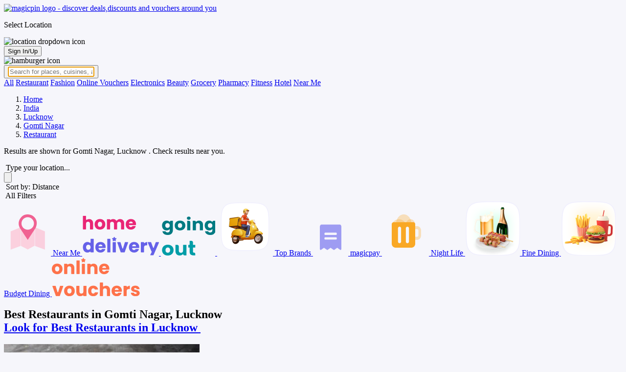

--- FILE ---
content_type: text/html; charset=utf-8
request_url: https://magicpin.in/india/Lucknow/Gomti-Nagar/Restaurant/
body_size: 26214
content:



<!DOCTYPE html>
<html lang="en-in" dir="ltr">
<head>

    
    <title>Best Restaurants in Gomti Nagar, Lucknow - magicpin | January, 2026</title>


    <script>
        window.dataLayerParams = [{
            "page_type": "aroundyou",
            "affiliate": 'customer_web'
        }];
    </script>

    <link rel="shortcut icon" href="https://static.magicpin.com/samara/media/blog/13-04-2023-favicon.ico" type="image/x-icon">
    <link rel="icon" type="image/x-icon" href="https://static.magicpin.com/samara/media/blog/13-04-2023-favicon.ico" />

    <link rel="preconnect" href="https://static.magicpin.com/" crossorigin />
    <link href="https://static.magicpin.com/" rel="dns-prefetch"/>

    <link rel="preconnect" href="https://lh3.googleusercontent.com/" crossorigin />
    <link href="https://lh3.googleusercontent.com/" rel="dns-prefetch"/>

    
    
        <link rel="canonical" href="https://magicpin.in/india/Lucknow/Gomti-Nagar/Restaurant/" />
        <meta property="og:url" content="https://magicpin.in/india/Lucknow/Gomti-Nagar/Restaurant/" />
        <link rel="amphtml" href="https://magicpin.in/india/Lucknow/Gomti-Nagar/Restaurant/?amp=1">
    
    
    <meta property="og:image" content="https://static.magicpin.com/samara/static/images/og-magicpin-icon.png">
    <meta property="og:imageWidth" content="200" />
    <meta property="og:imageHeight" content="200" />

    <meta name="title" itemprop="title" content="Best Restaurants in Gomti Nagar, Lucknow - magicpin | January, 2026"/>
    <meta name="description" itemprop="description" content="Best Restaurants in Gomti Nagar, Lucknow. Get Phone Numbers, Address, Reviews, Photos, Maps for top Fast Food Restaurants, top Chinese Restaurants, top Tea Restaurants. Top Restaurants near me in Gomti Nagar, Lucknow on magicpin with offers, coupons &amp; discounts."/>
    <meta name="keywords" content="List of Top Restaurants in Gomti Nagar, Lucknow, Best Restaurants Near Me. Offers &amp; discounts on top Fast Food Restaurants, top Chinese Restaurants, top Tea Restaurants in Gomti Nagar, Lucknow. Offers &amp; discounts on Top Restaurants in Gomti Nagar, Lucknow">

    <meta property="og:title" content="Best Restaurants in Gomti Nagar, Lucknow - magicpin | January, 2026">
    <meta property="og:site_name" content="magicpin">
    <meta property="og:description" content="Best Restaurants in Gomti Nagar, Lucknow. Get Phone Numbers, Address, Reviews, Photos, Maps for top Fast Food Restaurants, top Chinese Restaurants, top Tea Restaurants. Top Restaurants near me in Gomti Nagar, Lucknow on magicpin with offers, coupons &amp; discounts.">
    <meta property="og:type" content="website">
    <meta property="fb:app_id" content="462422103909005">
    <meta property="article:author" content="https://magicpin.in" />

    <meta name="twitter:card" content="summary_large_image">
    <meta name="twitter:site" content="@mymagicpin">
    <meta name="twitter:title" content="Best Restaurants in Gomti Nagar, Lucknow - magicpin | January, 2026">
    <meta name="twitter:description" content="Best Restaurants in Gomti Nagar, Lucknow. Get Phone Numbers, Address, Reviews, Photos, Maps for top Fast Food Restaurants, top Chinese Restaurants, top Tea Restaurants. Top Restaurants near me in Gomti Nagar, Lucknow on magicpin with offers, coupons &amp; discounts.">
    <meta name="twitter:image" content="https://static.magicpin.com/samara/static/images/og-magicpin-icon.png">

    
        
            <meta name="geo.region" content="IN-UP" />
        
        
            <meta name="geo.placename" content="Gomti Nagar, Lucknow" />
        
        <meta name="geo.position" content="26.862338;81.0199613" />
        <meta name="ICBM" content="26.862338, 81.0199613" />
    

    
        <script type="application/ld+json">
            {"name": "Gomti Nagar, Lucknow", "hasMap": "https://www.google.com/maps/search/?api=1&query=26.862338,81.0199613", "geo": {"@type": "GeoCoordinates", "longitude": "81.0199613", "latitude": "26.862338"}, "@context": "https://schema.org/", "address": {"@type": "PostalAddress", "addressCountry": "IN", "addressLocality": "Lucknow", "addressRegion": "UP"}, "@type": "Place"}
        </script>
    

    <script defer src="https://static.magicpin.com/samara/static/js/build/Around.js.gz" ></script>

    
        <script type="application/ld+json">
            {
                "@context":"https://schema.org",
                "@type":"ItemList",
                "itemListElement":[
                
                    {
                        "@type":"ListItem",
                        "position":1,
                        "item": {
                            "@type": "FoodEstablishment",
                            "name": "Namaste Lucknow",
                            "identifier": "https://magicpin.in/Lucknow/Gomti-Nagar/Restaurant/Namaste-Lucknow/store/155b155/?utm_source=aroundyou",
                            "url":"https://magicpin.in/india/Lucknow/Gomti-Nagar/Restaurant/#res",
                            "servesCuisine": " Delivery and Takeaway",
                            
                            "priceRange": "₹400 for two",
                            "image": ["https://lh3.googleusercontent.com/y_82qvrt5D1cP71dPy4yg-2ih1M0rKbAqBv_TCCRRV3aW9IzdM0B4UsBlmsGlhul_HoR_xaTs3y67s0xafxDB-1mxQEhDMtnXpZLn9K1=w400-rw"],
                            "address": "Gomti Nagar, Lucknow",
                            "areaServed": "Gomti Nagar, Lucknow",
                            "publicAccess": "True",
                            
                                "geo": {
                                    "@type": "GeoCoordinates",
                                    "latitude": "26.86284993",
                                    "longitude": "81.02051675"
                                },
                                "hasMap": "https://www.google.com/maps/search/?api=1&query=26.86284993,81.02051675",
                            
                            
                            "currenciesAccepted": "INR"
                            ,
                            "starRating": "3.3"
                            
                        }
                    }
                    , 
                
                    {
                        "@type":"ListItem",
                        "position":2,
                        "item": {
                            "@type": "FoodEstablishment",
                            "name": "Roll Miyan By Bowls And Boxes",
                            "identifier": "https://magicpin.in/Lucknow/Gomti-Nagar/Restaurant/Roll-Miyan-By-Bowls-And-Boxes/store/6332c1/?utm_source=aroundyou",
                            "url":"https://magicpin.in/india/Lucknow/Gomti-Nagar/Restaurant/#res",
                            "servesCuisine": " Delivery Only",
                            
                            "priceRange": "₹300 for two",
                            "image": ["https://lh3.googleusercontent.com/7xz-V_tkbhE4J2r2OiWWbwycEI-b3uaINoPSuJCPk4Kbtamk3g5u1H43PN-TdXl-pz97W3LbOQXozw4Tn8SqVfE3liBwaxQr563oZ7o=w400-rw"],
                            "address": "Gomti Nagar, Lucknow",
                            "areaServed": "Gomti Nagar, Lucknow",
                            "publicAccess": "True",
                            
                                "geo": {
                                    "@type": "GeoCoordinates",
                                    "latitude": "26.8630046",
                                    "longitude": "81.0211462"
                                },
                                "hasMap": "https://www.google.com/maps/search/?api=1&query=26.8630046,81.0211462",
                            
                            
                                "makesOffer": {
                                        "type": "Offer",
                                        "name": "Avail 10% Cashback, upto ₹75"
                                },
                            
                            "currenciesAccepted": "INR"
                            ,
                            "starRating": "5.0"
                            
                        }
                    }
                    , 
                
                    {
                        "@type":"ListItem",
                        "position":3,
                        "item": {
                            "@type": "FoodEstablishment",
                            "name": "Noodle Pot by Bowls &amp; Boxes",
                            "identifier": "https://magicpin.in/Lucknow/Gomti-Nagar/Restaurant/Noodle-Pot-By-Bowls-and-Boxes/store/40bb57/?utm_source=aroundyou",
                            "url":"https://magicpin.in/india/Lucknow/Gomti-Nagar/Restaurant/#res",
                            "servesCuisine": " Delivery Only",
                            "telephone": "", 
                            "priceRange": "₹300 for two",
                            "image": ["https://lh3.googleusercontent.com/BN5HxftXvJd-qSCvAsg_MeQfnXO2FZchaCz55wDDeTmM5ObLRiu6JSIMzkWlYGGSHYS-opU6dlFxslfUsr3wC95GGQQp=w400-rw"],
                            "address": "Gomti Nagar, Lucknow",
                            "areaServed": "Gomti Nagar, Lucknow",
                            "publicAccess": "True",
                            
                                "geo": {
                                    "@type": "GeoCoordinates",
                                    "latitude": "26.86304223",
                                    "longitude": "81.02117899"
                                },
                                "hasMap": "https://www.google.com/maps/search/?api=1&query=26.86304223,81.02117899",
                            
                            
                                "makesOffer": {
                                        "type": "Offer",
                                        "name": "Avail 10% Cashback, upto ₹75"
                                },
                            
                            "currenciesAccepted": "INR"
                            ,
                            "starRating": "4.3"
                            
                        }
                    }
                    , 
                
                    {
                        "@type":"ListItem",
                        "position":4,
                        "item": {
                            "@type": "FoodEstablishment",
                            "name": "Nimrah Bakery",
                            "identifier": "https://magicpin.in/Lucknow/Gomti-Nagar/Restaurant/Nimrah-Bakery/store/906142/?utm_source=aroundyou",
                            "url":"https://magicpin.in/india/Lucknow/Gomti-Nagar/Restaurant/#res",
                            "servesCuisine": " Delivery and Takeaway",
                            "telephone": "", 
                            "priceRange": "₹300 for two",
                            "image": ["https://lh3.googleusercontent.com/BlQ60GlGNFP97Xuz-oN-D-9yXXN4E-y0tO87WRO15VZ8SZL5qt1B9pT-Gnk_NuOR7rxedJt-yShRZEuQmfzB7ZmMzEI=w400-rw"],
                            "address": "Gomti Nagar, Lucknow",
                            "areaServed": "Gomti Nagar, Lucknow",
                            "publicAccess": "True",
                            
                                "geo": {
                                    "@type": "GeoCoordinates",
                                    "latitude": "26.86085254",
                                    "longitude": "81.02025356"
                                },
                                "hasMap": "https://www.google.com/maps/search/?api=1&query=26.86085254,81.02025356",
                            
                            
                                "makesOffer": {
                                        "type": "Offer",
                                        "name": "Avail 10% Cashback, upto ₹100"
                                },
                            
                            "currenciesAccepted": "INR"
                            ,
                            "starRating": "3.8"
                            
                        }
                    }
                    , 
                
                    {
                        "@type":"ListItem",
                        "position":5,
                        "item": {
                            "@type": "FoodEstablishment",
                            "name": "Martlet Cake Factory",
                            "identifier": "https://magicpin.in/Lucknow/Gomti-Nagar/Restaurant/Martlet-Cake-Factory/store/1702064/?utm_source=aroundyou",
                            "url":"https://magicpin.in/india/Lucknow/Gomti-Nagar/Restaurant/#res",
                            "servesCuisine": " Delivery Only",
                            
                            "priceRange": "₹300 for two",
                            "image": ["https://lh3.googleusercontent.com/ra0G5LUIcBN0C7lwKTDzsq5oumONbeqIdemru6xDv_B0sQ6hLDhRpZqMK0YtuiYWn01efBg84FcaCiHzTbf4NbcGnho4cG9iMSspB86ijA=w400-rw"],
                            "address": "Gomti Nagar, Lucknow",
                            "areaServed": "Gomti Nagar, Lucknow",
                            "publicAccess": "True",
                            
                                "geo": {
                                    "@type": "GeoCoordinates",
                                    "latitude": "26.86019",
                                    "longitude": "81.019358"
                                },
                                "hasMap": "https://www.google.com/maps/search/?api=1&query=26.86019,81.019358",
                            
                            
                                "makesOffer": {
                                        "type": "Offer",
                                        "name": "Avail 10% Cashback, upto ₹75"
                                },
                            
                            "currenciesAccepted": "INR"
                            ,
                            "starRating": "5.0"
                            
                        }
                    }
                    , 
                
                    {
                        "@type":"ListItem",
                        "position":6,
                        "item": {
                            "@type": "FoodEstablishment",
                            "name": "Pure Veg Yummy Bakery",
                            "identifier": "https://magicpin.in/Lucknow/Gomti-Nagar/Restaurant/Pure-Veg-Yummy-Bakery/store/169c212/?utm_source=aroundyou",
                            "url":"https://magicpin.in/india/Lucknow/Gomti-Nagar/Restaurant/#res",
                            "servesCuisine": " Delivery Only",
                            
                            "priceRange": "₹200 for two",
                            "image": ["https://lh3.googleusercontent.com/-ZRTbH6zpVdJPKh-8VJcy7_Z-dftSHMjmsAbhabTD7RiVoNVk2KMvTxMWbOPokSI1PF-yW7zIcECLAEW9teCmmfHSBaUhI0GsBQjgCd9aw=w400-rw"],
                            "address": "Gomti Nagar, Lucknow",
                            "areaServed": "Gomti Nagar, Lucknow",
                            "publicAccess": "True",
                            
                                "geo": {
                                    "@type": "GeoCoordinates",
                                    "latitude": "26.86004197",
                                    "longitude": "81.01944856"
                                },
                                "hasMap": "https://www.google.com/maps/search/?api=1&query=26.86004197,81.01944856",
                            
                            
                                "makesOffer": {
                                        "type": "Offer",
                                        "name": "Avail 10% Cashback, upto ₹50"
                                },
                            
                            "currenciesAccepted": "INR"
                            ,
                            "starRating": "3.6"
                            
                        }
                    }
                    , 
                
                    {
                        "@type":"ListItem",
                        "position":7,
                        "item": {
                            "@type": "FoodEstablishment",
                            "name": "Burgers &#39;N&#39; Pizzas",
                            "identifier": "https://magicpin.in/Lucknow/Gomti-Nagar/Restaurant/Burgers-N-Pizzas/store/59a88a/?utm_source=aroundyou",
                            "url":"https://magicpin.in/india/Lucknow/Gomti-Nagar/Restaurant/#res",
                            "servesCuisine": " Delivery and Takeaway",
                            
                            "priceRange": "₹200 for two",
                            "image": ["https://lh3.googleusercontent.com/W_Lj28bubqJD8nHvbndxEJ-xB23h-hhoix7NQBBQqvS2dt-In302OSnPILCj_sXqhB-_WDKqa0gzU_TpxPifFf89db0pGhRe2uXFK30a=w400-rw"],
                            "address": "Gomti Nagar, Lucknow",
                            "areaServed": "Gomti Nagar, Lucknow",
                            "publicAccess": "True",
                            
                                "geo": {
                                    "@type": "GeoCoordinates",
                                    "latitude": "26.8623",
                                    "longitude": "81.02316"
                                },
                                "hasMap": "https://www.google.com/maps/search/?api=1&query=26.8623,81.02316",
                            
                            
                                "makesOffer": {
                                        "type": "Offer",
                                        "name": "Avail 10% Cashback, upto ₹50"
                                },
                            
                            "currenciesAccepted": "INR"
                            ,
                            "starRating": "5.0"
                            
                        }
                    }
                    , 
                
                    {
                        "@type":"ListItem",
                        "position":8,
                        "item": {
                            "@type": "FoodEstablishment",
                            "name": "Selfie Chai",
                            "identifier": "https://magicpin.in/Lucknow/Gomti-Nagar/Restaurant/Selfie-Chai/store/5c6520/?utm_source=aroundyou",
                            "url":"https://magicpin.in/india/Lucknow/Gomti-Nagar/Restaurant/#res",
                            "servesCuisine": " Budget Eats",
                            
                            "priceRange": "₹300 for two",
                            "image": ["https://lh3.googleusercontent.com/8M2VtAUc7cNOuN091yyKOrGKukbv6tanLn1XXpoqpPH3446WGNmbj2e6PvReuHwdPSjap_1lLbNG4j9Qhts8P_f3eA=w400-rw"],
                            "address": "Gomti Nagar, Lucknow",
                            "areaServed": "Gomti Nagar, Lucknow",
                            "publicAccess": "True",
                            
                                "geo": {
                                    "@type": "GeoCoordinates",
                                    "latitude": "26.86395857",
                                    "longitude": "81.0239541"
                                },
                                "hasMap": "https://www.google.com/maps/search/?api=1&query=26.86395857,81.0239541",
                            
                            
                                "makesOffer": {
                                        "type": "Offer",
                                        "name": "Avail 10% Cashback, upto ₹125"
                                },
                            
                            "currenciesAccepted": "INR"
                            ,
                            "starRating": "5.0"
                            
                        }
                    }
                    , 
                
                    {
                        "@type":"ListItem",
                        "position":9,
                        "item": {
                            "@type": "FoodEstablishment",
                            "name": "Tea Coffee &amp; Shakes",
                            "identifier": "https://magicpin.in/Lucknow/Gomti-Nagar/Restaurant/Tea-Coffee-and-Shakes/store/1685185/?utm_source=aroundyou",
                            "url":"https://magicpin.in/india/Lucknow/Gomti-Nagar/Restaurant/#res",
                            "servesCuisine": " Delivery Only",
                            "telephone": "", 
                            "priceRange": "₹400 for two",
                            "image": ["https://b.zmtcdn.com/data/dish_photos/393/686a9d70c6aa5be5d7514198f37d0393.png?output-format=webp"],
                            "address": "Gomti Nagar, Lucknow",
                            "areaServed": "Gomti Nagar, Lucknow",
                            "publicAccess": "True",
                            
                                "geo": {
                                    "@type": "GeoCoordinates",
                                    "latitude": "26.8661866",
                                    "longitude": "81.02081683"
                                },
                                "hasMap": "https://www.google.com/maps/search/?api=1&query=26.8661866,81.02081683",
                            
                            
                                "makesOffer": {
                                        "type": "Offer",
                                        "name": "Avail 5% Cashback, upto ₹30"
                                },
                            
                            "currenciesAccepted": "INR"
                            ,
                            "starRating": "2.9"
                            
                        }
                    }
                    , 
                
                    {
                        "@type":"ListItem",
                        "position":10,
                        "item": {
                            "@type": "FoodEstablishment",
                            "name": "Agni",
                            "identifier": "https://magicpin.in/Lucknow/Gomti-Nagar/Restaurant/Agni/store/1595374/?utm_source=aroundyou",
                            "url":"https://magicpin.in/india/Lucknow/Gomti-Nagar/Restaurant/#res",
                            "servesCuisine": " Delivery Only",
                            "telephone": "", 
                            "priceRange": "₹400 for two",
                            "image": ["https://lh3.googleusercontent.com/cTdrJO-On6LYfuThj5L2d8dp0tikKeJbsxf99Cc0kVslpGrzZ58SCfaTOOmDGN1b6aPBgP7n0i8--MVOe0yoFALhg6Z44i_KFSl4vsU=w400-rw"],
                            "address": "Gomti Nagar, Lucknow",
                            "areaServed": "Gomti Nagar, Lucknow",
                            "publicAccess": "True",
                            
                                "geo": {
                                    "@type": "GeoCoordinates",
                                    "latitude": "26.8641875",
                                    "longitude": "81.0155625"
                                },
                                "hasMap": "https://www.google.com/maps/search/?api=1&query=26.8641875,81.0155625",
                            
                            
                                "makesOffer": {
                                        "type": "Offer",
                                        "name": "Avail 20% Cashback, upto ₹100"
                                },
                            
                            "currenciesAccepted": "INR"
                            ,
                            "starRating": "4.1"
                            
                        }
                    }
                    , 
                
                    {
                        "@type":"ListItem",
                        "position":11,
                        "item": {
                            "@type": "FoodEstablishment",
                            "name": "Hotel Almas",
                            "identifier": "https://magicpin.in/Lucknow/Chinhat/Restaurant/Hotel-Almas/store/1704482/?utm_source=aroundyou",
                            "url":"https://magicpin.in/india/Lucknow/Gomti-Nagar/Restaurant/#res",
                            "servesCuisine": " Budget Eats",
                            
                            "priceRange": "₹450 for two",
                            "image": ["https://b.zmtcdn.com/data/dish_photos/a96/68dd8d04f39973a0b43a4f8c14b4aa96.png?output-format=webp"],
                            "address": "Chinhat, Lucknow",
                            "areaServed": "Chinhat, Lucknow",
                            "publicAccess": "True",
                            
                                "geo": {
                                    "@type": "GeoCoordinates",
                                    "latitude": "26.8658901",
                                    "longitude": "81.0231891"
                                },
                                "hasMap": "https://www.google.com/maps/search/?api=1&query=26.8658901,81.0231891",
                            
                            
                                "makesOffer": {
                                        "type": "Offer",
                                        "name": "Avail 10% Cashback, upto ₹75"
                                },
                            
                            "currenciesAccepted": "INR"
                            ,
                            "starRating": "3.4"
                            
                        }
                    }
                    , 
                
                    {
                        "@type":"ListItem",
                        "position":12,
                        "item": {
                            "@type": "FoodEstablishment",
                            "name": "Chai Sutta Bar",
                            "identifier": "https://magicpin.in/Lucknow/Gomti-Nagar/Restaurant/Chai-Sutta-Bar/store/16cc89b/?utm_source=aroundyou",
                            "url":"https://magicpin.in/india/Lucknow/Gomti-Nagar/Restaurant/#res",
                            "servesCuisine": " Budget Eats",
                            
                            "priceRange": "₹350 for two",
                            "image": ["https://lh3.googleusercontent.com/ga29mCRbsAT2qbU-dQ4FAmDHRMMqA5AJHMLT1POvPi3Da4P0baDq4lJ6L0I6SZwplZkR-K-gL3dxijdZL1Mya-L08lvRuG9ehi22fTPmQA=w400-rw"],
                            "address": "Gomti Nagar, Lucknow",
                            "areaServed": "Gomti Nagar, Lucknow",
                            "publicAccess": "True",
                            
                                "geo": {
                                    "@type": "GeoCoordinates",
                                    "latitude": "26.86472234",
                                    "longitude": "81.02447417"
                                },
                                "hasMap": "https://www.google.com/maps/search/?api=1&query=26.86472234,81.02447417",
                            
                            
                                "makesOffer": {
                                        "type": "Offer",
                                        "name": "Avail 10% Cashback, upto ₹75"
                                },
                            
                            "currenciesAccepted": "INR"
                            ,
                            "starRating": "4.1"
                            
                        }
                    }
                    , 
                
                    {
                        "@type":"ListItem",
                        "position":13,
                        "item": {
                            "@type": "FoodEstablishment",
                            "name": "Lucknow Cakes",
                            "identifier": "https://magicpin.in/Lucknow/Gomti-Nagar/Restaurant/Lucknow-Cakes/store/50520c/?utm_source=aroundyou",
                            "url":"https://magicpin.in/india/Lucknow/Gomti-Nagar/Restaurant/#res",
                            "servesCuisine": " Bakery",
                            "telephone": "", 
                            "priceRange": "₹500 for two",
                            "image": ["https://lh3.googleusercontent.com/w-5ffHAnCa3YTgIC6cq9cvkHvLjdd6a6smOs0PbWkwomSjJvrPed15-7_dvJmv8aS8F1PYfnSRh5nDpuAF3OyNQLsL8_QrJUTSMBk8C5=w400-rw"],
                            "address": "Gomti Nagar, Lucknow",
                            "areaServed": "Gomti Nagar, Lucknow",
                            "publicAccess": "True",
                            
                                "geo": {
                                    "@type": "GeoCoordinates",
                                    "latitude": "26.8601185",
                                    "longitude": "81.0246747"
                                },
                                "hasMap": "https://www.google.com/maps/search/?api=1&query=26.8601185,81.0246747",
                            
                            
                                "makesOffer": {
                                        "type": "Offer",
                                        "name": "Avail 10% Cashback, upto ₹75"
                                },
                            
                            "currenciesAccepted": "INR"
                            ,
                            "starRating": "5.0"
                            
                        }
                    }
                    , 
                
                    {
                        "@type":"ListItem",
                        "position":14,
                        "item": {
                            "@type": "FoodEstablishment",
                            "name": "Hot N Sure",
                            "identifier": "https://magicpin.in/Lucknow/Gomti-Nagar/Restaurant/Hot-N-Sure/store/170b020/?utm_source=aroundyou",
                            "url":"https://magicpin.in/india/Lucknow/Gomti-Nagar/Restaurant/#res",
                            "servesCuisine": " Delivery Only",
                            
                            "priceRange": "₹300 for two",
                            "image": ["https://b.zmtcdn.com/data/dish_photos/d1c/bf78cc40c5889d3e79d2475b4eb03d1c.jpg?output-format=webp"],
                            "address": "Gomti Nagar, Lucknow",
                            "areaServed": "Gomti Nagar, Lucknow",
                            "publicAccess": "True",
                            
                                "geo": {
                                    "@type": "GeoCoordinates",
                                    "latitude": "26.86639447",
                                    "longitude": "81.01689979"
                                },
                                "hasMap": "https://www.google.com/maps/search/?api=1&query=26.86639447,81.01689979",
                            
                            
                                "makesOffer": {
                                        "type": "Offer",
                                        "name": "Avail 5% Cashback, upto ₹30"
                                },
                            
                            "currenciesAccepted": "INR"
                            ,
                            "starRating": "3.9"
                            
                        }
                    }
                    
                
                ]
            }
        </script>
     


    <meta name="fragment" content="!">
    <meta name="viewport" content="width=device-width, initial-scale=1.0, maximum-scale=1.0, minimum-scale=1.0, user-scalable=no, viewport-fit=cover" />
    <meta name="apple-mobile-web-app-capable" content="yes" />
    <meta name="theme-color" content="#338aed" />
    <meta name="google-site-verification" content="cZQ0ec_BK_klv5OO6jSpvj4UpCD9zAasW8U8iZeYxVg" />
    <meta name="p:domain_verify" content="7b683b2c7a1a4bde9bd8c5a2575e1583"/>
    <meta name="robots" content="noodp, noydir" />   
    <meta http-equiv="Content-Security-Policy" content="upgrade-insecure-requests">
    <meta name="robots" content="max-image-preview:large">
    
    <!--[if lt IE 9]>
        <script src="//html5shim.googlecode.com/svn/trunk/html5.js"></script>
    <![endif]-->
    
    <script type="text/javascript">
        function imgLoaded(img){
            var imgWrapper = img.parentNode;
            imgWrapper.className += imgWrapper.className ? ' loaded' : 'loaded';
        };
    </script>

    
    <link rel="preload" href="https://static.magicpin.com/samara/static/build/around.62e2c2cb.css" as="style">
	<link rel="stylesheet" href="https://static.magicpin.com/samara/static/build/around.62e2c2cb.css">
     <style>
        body {
            background: #F6F6FB;
        }
    </style>


    <script>
        var hostName = document.location.hostname;
        (function(i,s,o,g,r,a,m){i['GoogleAnalyticsObject']=r;i[r]=i[r]||function(){
        (i[r].q=i[r].q||[]).push(arguments)},i[r].l=1*new Date();a=s.createElement(o),
        m=s.getElementsByTagName(o)[0];a.async=1;a.src=g;m.parentNode.insertBefore(a,m)
        })(window,document,'script','https://www.google-analytics.com/analytics.js','ga');

        let trackingIDmagicpin = "UA-66063161-1";
        let trackingIDOrderHere = "UA-66063161-4";
        let trackingID = hostName.search("orderhere.io") === -1 ? trackingIDmagicpin : trackingIDOrderHere; 
        ga('create', trackingID, 'auto');
        ga('set', 'contentGroup1', 'aroundyou'); 
        ga('set', 'contentGroup2', 'customer_web'); 
        ga('send', 'pageview');
    </script>
    
    

    <noscript>
        <style>
            .magicpin-loader { display: none; }
        </style>
    </noscript>
 
    <script type="text/javascript">
        var link  = document.createElement('link');
        link.id = 'manifest';
        link.rel  = 'manifest';
        var hostName = document.location.hostname
        if (hostName.search("orderhere.io") !== -1 ) {
            link.href = 'https://static.magicpin.com/samara/static/js/orderhere/manifest.json';
        }else{
            link.href = 'https://static.magicpin.com/samara/static/js/base/manifest.json';
        }
        document.getElementsByTagName('head')[0].appendChild(link);
    </script>

    
    <!-- Google tag (gtag.js) -->
    <script async src="https://www.googletagmanager.com/gtag/js?id=G-5WL04EQ1ST"></script>
    <script>
        window.dataLayer = window.dataLayer || [];
        function gtag(){dataLayer.push(arguments);}
        gtag('js', new Date());

        gtag('config', 'G-5WL04EQ1ST', {
            'page_type': 'aroundyou',
            'client': 'customer_web',
        });
    </script>

    

    
</head>

<body >
    <div id="new-user-reward-popup-react"></div>
    <section class="persisted-cart-holder show-mb">
        <div id="persisted-cart-react"></div>
    </section>
    <div class="custom-banner-container">
        <section id="custom-banner-react"></section>
    </div>
    <div id="exit-subscribe-popup-react"></div>
    
        <div id="alert-bar-banner-react" class="alert-bar-banner-holder"></div>
    
    
    
        <div class="header-placeholder"></div>
        <header class="site-header">
            <div class="container">
                <div class="mobile-loader-overlay"> 
                    <div class="mobile-loader-holder">
                        <div class="mobile-loader"></div>
                    </div>
                </div>
                <section class="header">
                    <div class="logo-location-holder">
                        
                            <a data-type="header-logo" href="/"><img class="logo" width="62" height="16" src="https://static.magicpin.com/samara/static/images/logo-v1.svg" alt="magicpin logo - discover deals,discounts and vouchers around you"></a>
                        
                        <div id="location-header-react" class="location-header-react">
                            <section class="location-holder show-mb">
                                <p class="location"> Select Location </p>
                                <img height="16" width="16" src="https://static.magicpin.com/samara/static/images/dropdown.svg" alt="location dropdown icon" class="dropdown-image">
                            </section>
                        </div>
                    </div>
                    <section class="header-search hide-mb" id="header-search-react"></section>
                    <div class="action-cta-holder">
                        <div class="user-holder" id="react-login-popover">
                            <button class="user">
                                Sign In/Up
                            </button>
                        </div>
                        <div id="user-active-vouchers-react" class="redeem-voucher-cta-holder"></div>
                        <div class="hamburger-holder" id="react-menu-popover"><img height="24" width="24" src="https://static.magicpin.com/samara/static/images/common/hamburger-gray.svg" alt="hamburger icon" class="hamburger"/></div>
                    </div>
                    <button class="search show-mb" id="universal-search-react">
                        <span class='universalSearchWrapper'>
                            <input type="text" 
                                autoFocus={false} 
                                placeholder="Search for places, cuisines, and more..."
                                class="homePageUniversalSearch" 
                            />
                        </span>
                    </button>
                </section>
            </div>
        </header>
    
    

    
        <div id="filter-render-portal"></div>
        <div id="sort-render-portal"></div>
        <nav class="around-navigation">
            
                <a href="https://magicpin.in/india/Lucknow/Gomti-Nagar/All/" class="around-category">All</a>
                <a href="https://magicpin.in/india/Lucknow/Gomti-Nagar/Restaurant/" class="around-category active">Restaurant</a>
                <a href="https://magicpin.in/india/Lucknow/Gomti-Nagar/Fashion/" class="around-category">Fashion</a>
                <a href="https://magicpin.in/india/Lucknow/Gomti-Nagar/Online-Vouchers/" class="around-category">Online Vouchers</a>
                <a href="https://magicpin.in/india/Lucknow/Gomti-Nagar/Electronics/" class="around-category">Electronics</a>
                <a href="https://magicpin.in/india/Lucknow/Gomti-Nagar/Beauty/" class="around-category">Beauty</a>
                <a href="https://magicpin.in/india/Lucknow/Gomti-Nagar/Grocery/" class="around-category">Grocery</a>
                <a href="https://magicpin.in/india/Lucknow/Gomti-Nagar/Pharmacy/" class="around-category">Pharmacy</a>
                <a href="https://magicpin.in/india/Lucknow/Gomti-Nagar/Fitness/" class="around-category">Fitness</a>
                <a href="https://magicpin.in/india/Lucknow/Gomti-Nagar/Hotel/" class="around-category">Hotel</a>
                <a href="https://magicpin.in/india/Lucknow/Gomti-Nagar/Near-Me/" class="around-category">Near Me</a>
                <!-- <a href="https://magicpin.in/india/Lucknow/Gomti-Nagar/Food-Delivery/" class="around-category">Food Delivery</a> -->
                <!-- <a href="https://magicpin.in/india/Lucknow/Gomti-Nagar/Fine-Dining/" class="around-category">Fine Dining</a> -->
            
        </nav>
        <div class="result-container breadcrumb">
            <div class="breadcrumbs-holder">
                <ol class="breadcrumbs merchant-brick" itemscope itemtype="https://schema.org/BreadcrumbList">
                    <li itemprop="itemListElement" itemscope itemtype="https://schema.org/ListItem">
                        <span itemprop="name">
                        <a data-type="merchant-breadcrumb" itemprop="item" href="https://magicpin.in/" onclick="sendEvent('web_aroundyou', 'click', 'breadcrumb_home');">Home</a>
                        </span>
                        <meta itemprop="position" content="1"/>
                    </li>
                    <li itemprop="itemListElement" itemscope itemtype="https://schema.org/ListItem">
                        <span itemprop="name">
                        <a data-type="merchant-breadcrumb" itemprop="item" href="https://magicpin.in/india/All/All/All/" onclick="sendEvent('web_aroundyou', 'click', 'breadcrumb_india');">India</a>
                        </span>
                        <meta itemprop="position" content="2" />
                    </li>
                    <li itemprop="itemListElement" itemscope itemtype="https://schema.org/ListItem">
                        <span itemprop="name">
                        <a data-type="merchant-breadcrumb" itemprop="item" href="https://magicpin.in/india/Lucknow/All/All/" onclick="sendEvent('web_aroundyou', 'click', 'breadcrumb_city');">Lucknow</a>
                        </span>
                        <meta itemprop="position" content="3" />
                    </li>
                    <li itemprop="itemListElement" itemscope itemtype="https://schema.org/ListItem">
                        <span itemprop="name">
                        <a data-type="merchant-breadcrumb" itemprop="item" href="https://magicpin.in/india/Lucknow/Gomti-Nagar/All/" onclick="sendEvent('web_aroundyou', 'click', 'breadcrumb_locality');">Gomti Nagar</a>
                        </span>
                        <meta itemprop="position" content="4" />
                    </li>
                    <li itemprop="itemListElement" itemscope itemtype="https://schema.org/ListItem">
                        <span itemprop="name">
                        <a data-type="merchant-breadcrumb" itemprop="item" href="https://magicpin.in/india/Lucknow/Gomti-Nagar/Restaurant/" onclick="sendEvent('web_aroundyou', 'click', 'breadcrumb_category');">Restaurant</a>
                        </span>
                        <meta itemprop="position" content="5" />
                    </li>
                </ol>
            </div>
        </div>
        <div id="location-widget-react">
            <div class="change-location">
                <p class="heading">
                    Results are shown for 
                    <span class="locality" >
                        
                            Gomti Nagar, Lucknow
                        
                    </span>. Check results near you.
                </p>
                <div class="input-field">
                    <div class="dummy-input">
                        <img class="search-logo" src="https://static.magicpin.com/samara/static/images/search-icon-large.svg" alt="" />
                        <span>
                            Type your location...
                        </span>
                    </div>
                    <div class="auto-detect-holder">
                        <div>
                            <button class="auto-detect">
                                <img src="https://static.magicpin.com/samara/static/images/detect-logo-purple-new.svg" alt="" class="detect-logo" />
                            </button>
                        </div>
                    </div>
                </div>
            </div>
        </div>
        
        <div id="react-around-search-results" class="content-holder">
            <main class="result-container">
                
                    <div class="quick-filters">
                        <div class="quick-filters-sub-container">
                            
                                <span onclick="toggleMainThreadSortDialog()" href="https://magicpin.in/india/Lucknow/Gomti-Nagar/Restaurant/?open_sort_dialog=1" class="q-filter sort">
                                    <img width="18" height="18" src="https://static.magicpin.com/samara/static/images/ArrowsDownUp.svg" alt="" class="filter-logo" style="filter: brightness(0) saturate(100%) invert(36%) sepia(0%) saturate(3058%) hue-rotate(313deg) brightness(99%) contrast(95%);" ></img>
                                    Sort by: Distance
                                </span>
                            
                            
                                <div class="m-filter all-filters">
                                    <img src="https://static.magicpin.com/samara/static/images/main-filter-control.svg"  alt="" class="filter-logo" />
                                    All Filters
                                    <img src="https://static.magicpin.com/samara/static/images/down-arrow.svg"  alt="" class="dropdown-logo" />
                                </div>
                            
                            
                                
                                    
                                        
                                            <a href="https://magicpin.in/india/Lucknow/Gomti-Nagar/Restaurant/?filter=near_me" class="q-filter">
                                                
                                                    <img src="https://lh3.googleusercontent.com/1RYcflewO5xUnt3aaXwjIIhYHm5DrGjmqHFCMC82sriV5sMEypSQLKvszv94SxnlyB4J6gqx9jO0uKCGwQy0rmnJCc_mQzGQLk24kK57" class="filter-logo" alt="" />
                                                
                                                
                                                    Near Me
                                                
                                            </a>
                                        
                                    
                                
                                    
                                        
                                            <a href="https://magicpin.in/india/Lucknow/Gomti-Nagar/Restaurant/?filter=order_online" class="q-filter">
                                                
                                                    <img src="https://lh3.googleusercontent.com/szw-QfRMLbbZ60xHb4DPT5LSY6A4YHd0R6JHAPeEK3TsgI5_xwoKER7UiPp_BtGCZr12ZdwL7lacSbYM--ohaaNSPr4o4UMEEUfvHuL4" class="filter-logo" alt="" />
                                                
                                                
                                            </a>
                                        
                                    
                                
                                    
                                        
                                            <a href="https://magicpin.in/india/Lucknow/Gomti-Nagar/Restaurant/?filter=store_visit" class="q-filter">
                                                
                                                    <img src="https://lh3.googleusercontent.com/NxFN-ltvktAy91_fMUeN0ESxKXqG65Du9d4mL0ZM6TyYZx3JPrEjuDfB615veXa_qrd03eYlrApbxIWcwVqmFOwQKqbfOxoL_Ja_h2KWsQ" class="filter-logo" alt="" />
                                                
                                                
                                            </a>
                                        
                                    
                                
                                    
                                        
                                            <a href="https://magicpin.in/india/Lucknow/Gomti-Nagar/Restaurant/?filter=brands" class="q-filter">
                                                
                                                    <img src="https://lh3.googleusercontent.com/0HYGS0szXfIr2G41znbe-tc_5VJDj6OxoGgyt9cMJhmCAMF8I201C5KJcliUuSs6M6KsCRXlPpE1zeDy1EsnmhZQHemX3PryL2KP-kSp" class="filter-logo" alt="" />
                                                
                                                
                                                    Top Brands
                                                
                                            </a>
                                        
                                    
                                
                                    
                                        
                                            <a href="https://magicpin.in/india/Lucknow/Gomti-Nagar/Restaurant/?filter=magicpay:true" class="q-filter">
                                                
                                                    <img src="https://lh3.googleusercontent.com/WKJvIHU-BLsRyFrZnBAd5OcNhm5JuaqXqcx2uXf1jh7dDiI_258iznNTJqlvPsYmAqMFCX_dsubuyHed5EohnHW2zq-y8yi6DGUAvtjLMw" class="filter-logo" alt="" />
                                                
                                                
                                                    magicpay
                                                
                                            </a>
                                        
                                    
                                
                                    
                                        
                                            <a href="https://magicpin.in/india/Lucknow/Gomti-Nagar/Restaurant/?filter=category_l2:Nightlife" class="q-filter">
                                                
                                                    <img src="https://lh3.googleusercontent.com/5MUGP2CLTNt_rFklCeth_AXtax_CKIVS_WUmUvQCit_FbZSxiAt9k8WU7WTFw5DWyUH_2rd2SrpNLm7-2aH1fEdapdGDVlvDv_oW8mhhKA" class="filter-logo" alt="" />
                                                
                                                
                                                    Night Life
                                                
                                            </a>
                                        
                                    
                                
                                    
                                        
                                            <a href="https://magicpin.in/india/Lucknow/Gomti-Nagar/Restaurant/?filter=fine_dine" class="q-filter">
                                                
                                                    <img src="https://lh3.googleusercontent.com/3VHmYgXpe2PMRyxcemqUGdxzKE8lGoIixIwIb741q9Dtz76pkQLh5l2EiOyvtEwCjncUE-FMxNg1RdWCGnw9L5W4R_JIYkXeEUkJCjSc" class="filter-logo" alt="" />
                                                
                                                
                                                    Fine Dining
                                                
                                            </a>
                                        
                                    
                                
                                    
                                        
                                            <a href="https://magicpin.in/india/Lucknow/Gomti-Nagar/Restaurant/?filter=budget_dine" class="q-filter">
                                                
                                                    <img src="https://lh3.googleusercontent.com/6SKfO1h2BHk1s7EUgCHKxsd4XCIKLVtoVEX80A-cQRhTpmUL5bGrF8c2hQnHc7c5kVQZdRlJ53GD4NJgNgSsIcnGJ3Ts9NCAFPZI3Hs" class="filter-logo" alt="" />
                                                
                                                
                                                    Budget Dining
                                                
                                            </a>
                                        
                                    
                                
                                    
                                        
                                            <a href="https://magicpin.in/india/Lucknow/Gomti-Nagar/Restaurant/?filter=category_id:6" class="q-filter disable">
                                                
                                                    <img src="https://lh3.googleusercontent.com/M2byzUpWQXdc8GLKaziVqKeZ1BortmxUalM-_fFFvbph_xg-3awfZohcRbhn2uRnnjeaTvUuel1OlG-w0SXGjEvz0zUTFVCaoqedSIL0" class="filter-logo" alt="" />
                                                
                                                
                                            </a>
                                        
                                    
                                
                            
                        </div>
                    </div>
                
                
                    <section class="store-results">
                        <h1 class="store-heading">
                            Best Restaurants in Gomti Nagar, Lucknow
                            
                                <br/>
                                <a href="https://magicpin.in/india/Lucknow/All/Restaurant/" class="sub-heading">
                                    Look for Best Restaurants in Lucknow <img src="https://static.magicpin.com/samara/static/images/arrow-right.svg" alt="" class="link-icon" />
                                </a>
                            
                        </h1>
                        <div class="store-result-container">
                            
                                <article data-store-index="1" onclick="window.location.assign('https://magicpin.in/Lucknow/Gomti-Nagar/Restaurant/Namaste-Lucknow/store/155b155/?utm_source=aroundyou')" class="store">
                                    <div class="top-section">
                                        <div class="cover-image-holder">
                                            <a class="photo-link" href="https://magicpin.in/Lucknow/Gomti-Nagar/Restaurant/Namaste-Lucknow/store/155b155/?utm_source=aroundyou">
                                                <img  src="https://lh3.googleusercontent.com/y_82qvrt5D1cP71dPy4yg-2ih1M0rKbAqBv_TCCRRV3aW9IzdM0B4UsBlmsGlhul_HoR_xaTs3y67s0xafxDB-1mxQEhDMtnXpZLn9K1=w400-rw" alt="Namaste Lucknow" class="cover-image">
                                            </a>
                                            
                                        </div>
                                        <section class="store-info">
                                            <header class="store-header">
                                                <div class="basic-info">
                                                    <div class="left-section">
                                                        <h2 title="Namaste Lucknow" class="merchant-name">
                                                            <span>
                                                                
                                                                    <a href="https://magicpin.in/Lucknow/Gomti-Nagar/Restaurant/Namaste-Lucknow/store/155b155/?utm_source=aroundyou">Namaste Lucknow</a>
                                                                
                                                            </span>
                                                        </h2>

                                                        
                                                            <p class="merchant-subcategory">
                                                                <a class="grey-text" target="_blank" href="#">Delivery and Takeaway</a>, ₹400 for two
                                                            </p>
                                                        

                                                        <div class="merchant-location">
                                                            <span>
                                                                <a class="grey-text" target="_blank" href="https://magicpin.in/india/Lucknow/Gomti-Nagar/">
                                                                    Gomti Nagar, Lucknow
                                                                </a>
                                                            </span>
                                                        </div>
                                                    </div>

                                                    <div class="right-section">
                                                        
                                                            <div class="merchant-rating-holder">
                                                                <span style="background-color: #8bcc00" class="merchant-rating">
                                                                    <img src="https://static.magicpin.com/samara/static/images/merchant/star-white.svg" alt="" class="rating-star" />
                                                                    3.3
                                                                </span>
                                                            </div>
                                                        

                                                        
                                                    </div>                                                    
                                                </div>
                                            </header>
                                            
                                            <div class="available-services">
                                                <div class="tags">
                                                    
                                                    
                                                    <!--  -->
                                                </div>
                                            </div>
                                        </section>
                                    </div>
                                </article>
                            
                                <article data-store-index="2" onclick="window.location.assign('https://magicpin.in/Lucknow/Gomti-Nagar/Restaurant/Roll-Miyan-By-Bowls-And-Boxes/store/6332c1/?utm_source=aroundyou')" class="store">
                                    <div class="top-section">
                                        <div class="cover-image-holder">
                                            <a class="photo-link" href="https://magicpin.in/Lucknow/Gomti-Nagar/Restaurant/Roll-Miyan-By-Bowls-And-Boxes/store/6332c1/?utm_source=aroundyou">
                                                <img  loading="lazy"  src="https://lh3.googleusercontent.com/7xz-V_tkbhE4J2r2OiWWbwycEI-b3uaINoPSuJCPk4Kbtamk3g5u1H43PN-TdXl-pz97W3LbOQXozw4Tn8SqVfE3liBwaxQr563oZ7o=w400-rw" alt="Roll Miyan By Bowls And Boxes" class="cover-image">
                                            </a>
                                            
                                        </div>
                                        <section class="store-info">
                                            <header class="store-header">
                                                <div class="basic-info">
                                                    <div class="left-section">
                                                        <h2 title="Roll Miyan By Bowls And Boxes" class="merchant-name">
                                                            <span>
                                                                
                                                                    <a href="https://magicpin.in/Lucknow/Gomti-Nagar/Restaurant/Roll-Miyan-By-Bowls-And-Boxes/store/6332c1/?utm_source=aroundyou">Roll Miyan By Bowls And Boxes</a>
                                                                
                                                            </span>
                                                        </h2>

                                                        
                                                            <p class="merchant-subcategory">
                                                                <a class="grey-text" target="_blank" href="#">Delivery Only</a>, ₹300 for two
                                                            </p>
                                                        

                                                        <div class="merchant-location">
                                                            <span>
                                                                <a class="grey-text" target="_blank" href="https://magicpin.in/india/Lucknow/Gomti-Nagar/">
                                                                    Gomti Nagar, Lucknow
                                                                </a>
                                                            </span>
                                                        </div>
                                                    </div>

                                                    <div class="right-section">
                                                        
                                                            <div class="merchant-rating-holder">
                                                                <span style="background-color: #008a3b" class="merchant-rating">
                                                                    <img src="https://static.magicpin.com/samara/static/images/merchant/star-white.svg" alt="" class="rating-star" />
                                                                    5.0
                                                                </span>
                                                            </div>
                                                        

                                                        
                                                    </div>                                                    
                                                </div>
                                            </header>
                                            
                                            <div class="available-services">
                                                <div class="tags">
                                                    
                                                        <div class="tag">
                                                            <p class="tag-title">
                                                                
                                                                    Cuisines:
                                                                
                                                            </p>
                                                            <p class="tag-content">
                                                                
                                                                    <a href="https://magicpin.in/india/Lucknow/Gomti-Nagar/Restaurant/Rolls/" class="hyper-link">
                                                                        Rolls
                                                                        <img src="https://static.magicpin.com/samara/static/images/link-icon.svg" alt="" class="hyper-link-icon" />
                                                                    </a>
                                                                
                                                                    <a href="https://magicpin.in/india/Lucknow/Gomti-Nagar/Restaurant/Wraps/" class="hyper-link">
                                                                        Wraps
                                                                        <img src="https://static.magicpin.com/samara/static/images/link-icon.svg" alt="" class="hyper-link-icon" />
                                                                    </a>
                                                                
                                                                    <a href="https://magicpin.in/india/Lucknow/Gomti-Nagar/Restaurant/Fast-Food/" class="hyper-link">
                                                                        Fast Food
                                                                        <img src="https://static.magicpin.com/samara/static/images/link-icon.svg" alt="" class="hyper-link-icon" />
                                                                    </a>
                                                                
                                                            </p>
                                                        </div>
                                                    
                                                    
                                                        <div class="tag">
                                                            <p class="tag-title">
                                                                Highlights:
                                                            </p>
                                                            <p class="tag-content">
                                                                
                                                                    <a href="https://magicpin.in/india/Lucknow/Gomti-Nagar/Restaurant/?feat=ONDCHC" class="hyper-link">
                                                                        Ondchc
                                                                        <img src="https://static.magicpin.com/samara/static/images/link-icon.svg" alt="" class="hyper-link-icon" />
                                                                    </a>
                                                                
                                                            </p>
                                                        </div>
                                                    
                                                    <!--  -->
                                                </div>
                                            </div>
                                        </section>
                                    </div>
                                </article>
                            
                                <article data-store-index="3" onclick="window.location.assign('https://magicpin.in/Lucknow/Gomti-Nagar/Restaurant/Noodle-Pot-By-Bowls-and-Boxes/store/40bb57/?utm_source=aroundyou')" class="store">
                                    <div class="top-section">
                                        <div class="cover-image-holder">
                                            <a class="photo-link" href="https://magicpin.in/Lucknow/Gomti-Nagar/Restaurant/Noodle-Pot-By-Bowls-and-Boxes/store/40bb57/?utm_source=aroundyou">
                                                <img  loading="lazy"  src="https://lh3.googleusercontent.com/BN5HxftXvJd-qSCvAsg_MeQfnXO2FZchaCz55wDDeTmM5ObLRiu6JSIMzkWlYGGSHYS-opU6dlFxslfUsr3wC95GGQQp=w400-rw" alt="Noodle Pot by Bowls &amp; Boxes" class="cover-image">
                                            </a>
                                            
                                        </div>
                                        <section class="store-info">
                                            <header class="store-header">
                                                <div class="basic-info">
                                                    <div class="left-section">
                                                        <h2 title="Noodle Pot by Bowls &amp; Boxes" class="merchant-name">
                                                            <span>
                                                                
                                                                    <a href="https://magicpin.in/Lucknow/Gomti-Nagar/Restaurant/Noodle-Pot-By-Bowls-and-Boxes/store/40bb57/?utm_source=aroundyou">Noodle Pot by Bowls &amp; Boxes</a>
                                                                
                                                            </span>
                                                        </h2>

                                                        
                                                            <p class="merchant-subcategory">
                                                                <a class="grey-text" target="_blank" href="#">Delivery Only</a>, ₹300 for two
                                                            </p>
                                                        

                                                        <div class="merchant-location">
                                                            <span>
                                                                <a class="grey-text" target="_blank" href="https://magicpin.in/india/Lucknow/Gomti-Nagar/">
                                                                    Gomti Nagar, Lucknow
                                                                </a>
                                                            </span>
                                                        </div>
                                                    </div>

                                                    <div class="right-section">
                                                        
                                                            <div class="merchant-rating-holder">
                                                                <span style="background-color: #00ae28" class="merchant-rating">
                                                                    <img src="https://static.magicpin.com/samara/static/images/merchant/star-white.svg" alt="" class="rating-star" />
                                                                    4.3
                                                                </span>
                                                            </div>
                                                        

                                                        
                                                            <button onclick="event.stopPropagation(); openCallDialog(`8114102020`.split('|'), `Noodle Pot by Bowls &amp; Boxes`, '9232120')" class="call-cta-small">
                                                                <img src="https://static.magicpin.com/samara/static/images/merchant/phone-call-icon-white.svg" alt="" class="call-icon" /> Call
                                                            </button>
                                                        
                                                    </div>                                                    
                                                </div>
                                            </header>
                                            
                                            <div class="available-services">
                                                <div class="tags">
                                                    
                                                        <div class="tag">
                                                            <p class="tag-title">
                                                                
                                                                    Cuisines:
                                                                
                                                            </p>
                                                            <p class="tag-content">
                                                                
                                                                    <a href="https://magicpin.in/india/Lucknow/Gomti-Nagar/Restaurant/Chinese/" class="hyper-link">
                                                                        Chinese
                                                                        <img src="https://static.magicpin.com/samara/static/images/link-icon.svg" alt="" class="hyper-link-icon" />
                                                                    </a>
                                                                
                                                                    <a href="https://magicpin.in/india/Lucknow/Gomti-Nagar/Restaurant/Sichuan/" class="hyper-link">
                                                                        Sichuan
                                                                        <img src="https://static.magicpin.com/samara/static/images/link-icon.svg" alt="" class="hyper-link-icon" />
                                                                    </a>
                                                                
                                                            </p>
                                                        </div>
                                                    
                                                    
                                                        <div class="tag">
                                                            <p class="tag-title">
                                                                Highlights:
                                                            </p>
                                                            <p class="tag-content">
                                                                
                                                                    <a href="https://magicpin.in/india/Lucknow/Gomti-Nagar/Restaurant/?feat=CHTATA" class="hyper-link">
                                                                        Chtata
                                                                        <img src="https://static.magicpin.com/samara/static/images/link-icon.svg" alt="" class="hyper-link-icon" />
                                                                    </a>
                                                                
                                                                    <a href="https://magicpin.in/india/Lucknow/Gomti-Nagar/Restaurant/?feat=ONDCHC" class="hyper-link">
                                                                        Ondchc
                                                                        <img src="https://static.magicpin.com/samara/static/images/link-icon.svg" alt="" class="hyper-link-icon" />
                                                                    </a>
                                                                
                                                            </p>
                                                        </div>
                                                    
                                                    <!--  -->
                                                </div>
                                            </div>
                                        </section>
                                    </div>
                                </article>
                            
                                <article data-store-index="4" onclick="window.location.assign('https://magicpin.in/Lucknow/Gomti-Nagar/Restaurant/Nimrah-Bakery/store/906142/?utm_source=aroundyou')" class="store">
                                    <div class="top-section">
                                        <div class="cover-image-holder">
                                            <a class="photo-link" href="https://magicpin.in/Lucknow/Gomti-Nagar/Restaurant/Nimrah-Bakery/store/906142/?utm_source=aroundyou">
                                                <img  loading="lazy"  src="https://lh3.googleusercontent.com/BlQ60GlGNFP97Xuz-oN-D-9yXXN4E-y0tO87WRO15VZ8SZL5qt1B9pT-Gnk_NuOR7rxedJt-yShRZEuQmfzB7ZmMzEI=w400-rw" alt="Nimrah Bakery" class="cover-image">
                                            </a>
                                            
                                        </div>
                                        <section class="store-info">
                                            <header class="store-header">
                                                <div class="basic-info">
                                                    <div class="left-section">
                                                        <h2 title="Nimrah Bakery" class="merchant-name">
                                                            <span>
                                                                
                                                                    <a href="https://magicpin.in/Lucknow/Gomti-Nagar/Restaurant/Nimrah-Bakery/store/906142/?utm_source=aroundyou">Nimrah Bakery</a>
                                                                
                                                            </span>
                                                        </h2>

                                                        
                                                            <p class="merchant-subcategory">
                                                                <a class="grey-text" target="_blank" href="#">Delivery and Takeaway</a>, ₹300 for two
                                                            </p>
                                                        

                                                        <div class="merchant-location">
                                                            <span>
                                                                <a class="grey-text" target="_blank" href="https://magicpin.in/india/Lucknow/Gomti-Nagar/">
                                                                    Gomti Nagar, Lucknow
                                                                </a>
                                                            </span>
                                                        </div>
                                                    </div>

                                                    <div class="right-section">
                                                        
                                                            <div class="merchant-rating-holder">
                                                                <span style="background-color: #8bcc00" class="merchant-rating">
                                                                    <img src="https://static.magicpin.com/samara/static/images/merchant/star-white.svg" alt="" class="rating-star" />
                                                                    3.8
                                                                </span>
                                                            </div>
                                                        

                                                        
                                                            <button onclick="event.stopPropagation(); openCallDialog(`+918299670899`.split('|'), `Nimrah Bakery`, '34839476')" class="call-cta-small">
                                                                <img src="https://static.magicpin.com/samara/static/images/merchant/phone-call-icon-white.svg" alt="" class="call-icon" /> Call
                                                            </button>
                                                        
                                                    </div>                                                    
                                                </div>
                                            </header>
                                            
                                            <div class="available-services">
                                                <div class="tags">
                                                    
                                                        <div class="tag">
                                                            <p class="tag-title">
                                                                
                                                                    Cuisines:
                                                                
                                                            </p>
                                                            <p class="tag-content">
                                                                
                                                                    <a href="https://magicpin.in/india/Lucknow/Gomti-Nagar/Restaurant/Bakery/" class="hyper-link">
                                                                        Bakery
                                                                        <img src="https://static.magicpin.com/samara/static/images/link-icon.svg" alt="" class="hyper-link-icon" />
                                                                    </a>
                                                                
                                                                    <a href="https://magicpin.in/india/Lucknow/Gomti-Nagar/Restaurant/Desserts/" class="hyper-link">
                                                                        Desserts
                                                                        <img src="https://static.magicpin.com/samara/static/images/link-icon.svg" alt="" class="hyper-link-icon" />
                                                                    </a>
                                                                
                                                            </p>
                                                        </div>
                                                    
                                                    
                                                        <div class="tag">
                                                            <p class="tag-title">
                                                                Highlights:
                                                            </p>
                                                            <p class="tag-content">
                                                                
                                                                    <a href="https://magicpin.in/india/Lucknow/Gomti-Nagar/Restaurant/?feat=VEG_ONLY" class="hyper-link">
                                                                        Veg Only
                                                                        <img src="https://static.magicpin.com/samara/static/images/link-icon.svg" alt="" class="hyper-link-icon" />
                                                                    </a>
                                                                
                                                                    <a href="https://magicpin.in/india/Lucknow/Gomti-Nagar/Restaurant/?feat=VBT" class="hyper-link">
                                                                        Vbt
                                                                        <img src="https://static.magicpin.com/samara/static/images/link-icon.svg" alt="" class="hyper-link-icon" />
                                                                    </a>
                                                                
                                                                    <a href="https://magicpin.in/india/Lucknow/Gomti-Nagar/Restaurant/?feat=TNEW" class="hyper-link">
                                                                        Tnew
                                                                        <img src="https://static.magicpin.com/samara/static/images/link-icon.svg" alt="" class="hyper-link-icon" />
                                                                    </a>
                                                                
                                                                    <a href="https://magicpin.in/india/Lucknow/Gomti-Nagar/Restaurant/?feat=ONDCHC" class="hyper-link">
                                                                        Ondchc
                                                                        <img src="https://static.magicpin.com/samara/static/images/link-icon.svg" alt="" class="hyper-link-icon" />
                                                                    </a>
                                                                
                                                            </p>
                                                        </div>
                                                    
                                                    <!--  -->
                                                </div>
                                            </div>
                                        </section>
                                    </div>
                                </article>
                            
                                <article data-store-index="5" onclick="window.location.assign('https://magicpin.in/Lucknow/Gomti-Nagar/Restaurant/Martlet-Cake-Factory/store/1702064/?utm_source=aroundyou')" class="store">
                                    <div class="top-section">
                                        <div class="cover-image-holder">
                                            <a class="photo-link" href="https://magicpin.in/Lucknow/Gomti-Nagar/Restaurant/Martlet-Cake-Factory/store/1702064/?utm_source=aroundyou">
                                                <img  loading="lazy"  src="https://lh3.googleusercontent.com/ra0G5LUIcBN0C7lwKTDzsq5oumONbeqIdemru6xDv_B0sQ6hLDhRpZqMK0YtuiYWn01efBg84FcaCiHzTbf4NbcGnho4cG9iMSspB86ijA=w400-rw" alt="Martlet Cake Factory" class="cover-image">
                                            </a>
                                            
                                                <img src="https://static.magicpin.com/samara/static/images/home_delivery_tag.svg" alt="home_delivery" class="home_delivery_tag">
                                            
                                        </div>
                                        <section class="store-info">
                                            <header class="store-header">
                                                <div class="basic-info">
                                                    <div class="left-section">
                                                        <h2 title="Martlet Cake Factory" class="merchant-name">
                                                            <span>
                                                                
                                                                    <a href="https://magicpin.in/Lucknow/Gomti-Nagar/Restaurant/Martlet-Cake-Factory/store/1702064/?utm_source=aroundyou">Martlet Cake Factory</a>
                                                                
                                                            </span>
                                                        </h2>

                                                        
                                                            <p class="merchant-subcategory">
                                                                <a class="grey-text" target="_blank" href="#">Delivery Only</a>, ₹300 for two
                                                            </p>
                                                        

                                                        <div class="merchant-location">
                                                            <span>
                                                                <a class="grey-text" target="_blank" href="https://magicpin.in/india/Lucknow/Gomti-Nagar/">
                                                                    Gomti Nagar, Lucknow
                                                                </a>
                                                            </span>
                                                        </div>
                                                    </div>

                                                    <div class="right-section">
                                                        
                                                            <div class="merchant-rating-holder">
                                                                <span style="background-color: #008a3b" class="merchant-rating">
                                                                    <img src="https://static.magicpin.com/samara/static/images/merchant/star-white.svg" alt="" class="rating-star" />
                                                                    5.0
                                                                </span>
                                                            </div>
                                                        

                                                        
                                                    </div>                                                    
                                                </div>
                                            </header>
                                            
                                            <div class="available-services">
                                                <div class="tags">
                                                    
                                                        <div class="tag">
                                                            <p class="tag-title">
                                                                
                                                                    Cuisines:
                                                                
                                                            </p>
                                                            <p class="tag-content">
                                                                
                                                                    <a href="https://magicpin.in/india/Lucknow/Gomti-Nagar/Restaurant/Bakery/" class="hyper-link">
                                                                        Bakery
                                                                        <img src="https://static.magicpin.com/samara/static/images/link-icon.svg" alt="" class="hyper-link-icon" />
                                                                    </a>
                                                                
                                                                    <a href="https://magicpin.in/india/Lucknow/Gomti-Nagar/Restaurant/Street-Food/" class="hyper-link">
                                                                        Street Food
                                                                        <img src="https://static.magicpin.com/samara/static/images/link-icon.svg" alt="" class="hyper-link-icon" />
                                                                    </a>
                                                                
                                                            </p>
                                                        </div>
                                                    
                                                    
                                                        <div class="tag">
                                                            <p class="tag-title">
                                                                Highlights:
                                                            </p>
                                                            <p class="tag-content">
                                                                
                                                                    <a href="https://magicpin.in/india/Lucknow/Gomti-Nagar/Restaurant/?feat=VEG_ONLY" class="hyper-link">
                                                                        Veg Only
                                                                        <img src="https://static.magicpin.com/samara/static/images/link-icon.svg" alt="" class="hyper-link-icon" />
                                                                    </a>
                                                                
                                                                    <a href="https://magicpin.in/india/Lucknow/Gomti-Nagar/Restaurant/?feat=ONDCHC" class="hyper-link">
                                                                        Ondchc
                                                                        <img src="https://static.magicpin.com/samara/static/images/link-icon.svg" alt="" class="hyper-link-icon" />
                                                                    </a>
                                                                
                                                                    <a href="https://magicpin.in/india/Lucknow/Gomti-Nagar/Restaurant/?feat=VB" class="hyper-link">
                                                                        Vb
                                                                        <img src="https://static.magicpin.com/samara/static/images/link-icon.svg" alt="" class="hyper-link-icon" />
                                                                    </a>
                                                                
                                                                    <a href="https://magicpin.in/india/Lucknow/Gomti-Nagar/Restaurant/?feat=VBT" class="hyper-link">
                                                                        Vbt
                                                                        <img src="https://static.magicpin.com/samara/static/images/link-icon.svg" alt="" class="hyper-link-icon" />
                                                                    </a>
                                                                
                                                            </p>
                                                        </div>
                                                    
                                                    <!--  -->
                                                </div>
                                            </div>
                                        </section>
                                    </div>
                                </article>
                            
                                <article data-store-index="6" onclick="window.location.assign('https://magicpin.in/Lucknow/Gomti-Nagar/Restaurant/Pure-Veg-Yummy-Bakery/store/169c212/?utm_source=aroundyou')" class="store">
                                    <div class="top-section">
                                        <div class="cover-image-holder">
                                            <a class="photo-link" href="https://magicpin.in/Lucknow/Gomti-Nagar/Restaurant/Pure-Veg-Yummy-Bakery/store/169c212/?utm_source=aroundyou">
                                                <img  loading="lazy"  src="https://lh3.googleusercontent.com/-ZRTbH6zpVdJPKh-8VJcy7_Z-dftSHMjmsAbhabTD7RiVoNVk2KMvTxMWbOPokSI1PF-yW7zIcECLAEW9teCmmfHSBaUhI0GsBQjgCd9aw=w400-rw" alt="Pure Veg Yummy Bakery" class="cover-image">
                                            </a>
                                            
                                                <img src="https://static.magicpin.com/samara/static/images/home_delivery_tag.svg" alt="home_delivery" class="home_delivery_tag">
                                            
                                        </div>
                                        <section class="store-info">
                                            <header class="store-header">
                                                <div class="basic-info">
                                                    <div class="left-section">
                                                        <h2 title="Pure Veg Yummy Bakery" class="merchant-name">
                                                            <span>
                                                                
                                                                    <a href="https://magicpin.in/Lucknow/Gomti-Nagar/Restaurant/Pure-Veg-Yummy-Bakery/store/169c212/?utm_source=aroundyou">Pure Veg Yummy Bakery</a>
                                                                
                                                            </span>
                                                        </h2>

                                                        
                                                            <p class="merchant-subcategory">
                                                                <a class="grey-text" target="_blank" href="#">Delivery Only</a>, ₹200 for two
                                                            </p>
                                                        

                                                        <div class="merchant-location">
                                                            <span>
                                                                <a class="grey-text" target="_blank" href="https://magicpin.in/india/Lucknow/Gomti-Nagar/">
                                                                    Gomti Nagar, Lucknow
                                                                </a>
                                                            </span>
                                                        </div>
                                                    </div>

                                                    <div class="right-section">
                                                        
                                                            <div class="merchant-rating-holder">
                                                                <span style="background-color: #8bcc00" class="merchant-rating">
                                                                    <img src="https://static.magicpin.com/samara/static/images/merchant/star-white.svg" alt="" class="rating-star" />
                                                                    3.6
                                                                </span>
                                                            </div>
                                                        

                                                        
                                                    </div>                                                    
                                                </div>
                                            </header>
                                            
                                            <div class="available-services">
                                                <div class="tags">
                                                    
                                                        <div class="tag">
                                                            <p class="tag-title">
                                                                
                                                                    Cuisines:
                                                                
                                                            </p>
                                                            <p class="tag-content">
                                                                
                                                                    <a href="https://magicpin.in/india/Lucknow/Gomti-Nagar/Restaurant/Bakery/" class="hyper-link">
                                                                        Bakery
                                                                        <img src="https://static.magicpin.com/samara/static/images/link-icon.svg" alt="" class="hyper-link-icon" />
                                                                    </a>
                                                                
                                                                    <a href="https://magicpin.in/india/Lucknow/Gomti-Nagar/Restaurant/Desserts/" class="hyper-link">
                                                                        Desserts
                                                                        <img src="https://static.magicpin.com/samara/static/images/link-icon.svg" alt="" class="hyper-link-icon" />
                                                                    </a>
                                                                
                                                            </p>
                                                        </div>
                                                    
                                                    
                                                        <div class="tag">
                                                            <p class="tag-title">
                                                                Highlights:
                                                            </p>
                                                            <p class="tag-content">
                                                                
                                                                    <a href="https://magicpin.in/india/Lucknow/Gomti-Nagar/Restaurant/?feat=VEG_ONLY" class="hyper-link">
                                                                        Veg Only
                                                                        <img src="https://static.magicpin.com/samara/static/images/link-icon.svg" alt="" class="hyper-link-icon" />
                                                                    </a>
                                                                
                                                                    <a href="https://magicpin.in/india/Lucknow/Gomti-Nagar/Restaurant/?feat=TNEW" class="hyper-link">
                                                                        Tnew
                                                                        <img src="https://static.magicpin.com/samara/static/images/link-icon.svg" alt="" class="hyper-link-icon" />
                                                                    </a>
                                                                
                                                                    <a href="https://magicpin.in/india/Lucknow/Gomti-Nagar/Restaurant/?feat=ONDCMC" class="hyper-link">
                                                                        Ondcmc
                                                                        <img src="https://static.magicpin.com/samara/static/images/link-icon.svg" alt="" class="hyper-link-icon" />
                                                                    </a>
                                                                
                                                            </p>
                                                        </div>
                                                    
                                                    <!--  -->
                                                </div>
                                            </div>
                                        </section>
                                    </div>
                                </article>
                            
                                <article data-store-index="7" onclick="window.location.assign('https://magicpin.in/Lucknow/Gomti-Nagar/Restaurant/Burgers-N-Pizzas/store/59a88a/?utm_source=aroundyou')" class="store">
                                    <div class="top-section">
                                        <div class="cover-image-holder">
                                            <a class="photo-link" href="https://magicpin.in/Lucknow/Gomti-Nagar/Restaurant/Burgers-N-Pizzas/store/59a88a/?utm_source=aroundyou">
                                                <img  loading="lazy"  src="https://lh3.googleusercontent.com/W_Lj28bubqJD8nHvbndxEJ-xB23h-hhoix7NQBBQqvS2dt-In302OSnPILCj_sXqhB-_WDKqa0gzU_TpxPifFf89db0pGhRe2uXFK30a=w400-rw" alt="Burgers &#39;N&#39; Pizzas" class="cover-image">
                                            </a>
                                            
                                        </div>
                                        <section class="store-info">
                                            <header class="store-header">
                                                <div class="basic-info">
                                                    <div class="left-section">
                                                        <h2 title="Burgers &#39;N&#39; Pizzas" class="merchant-name">
                                                            <span>
                                                                
                                                                    <a href="https://magicpin.in/Lucknow/Gomti-Nagar/Restaurant/Burgers-N-Pizzas/store/59a88a/?utm_source=aroundyou">Burgers &#39;N&#39; Pizzas</a>
                                                                
                                                            </span>
                                                        </h2>

                                                        
                                                            <p class="merchant-subcategory">
                                                                <a class="grey-text" target="_blank" href="#">Delivery and Takeaway</a>, ₹200 for two
                                                            </p>
                                                        

                                                        <div class="merchant-location">
                                                            <span>
                                                                <a class="grey-text" target="_blank" href="https://magicpin.in/india/Lucknow/Gomti-Nagar/">
                                                                    Gomti Nagar, Lucknow
                                                                </a>
                                                            </span>
                                                        </div>
                                                    </div>

                                                    <div class="right-section">
                                                        
                                                            <div class="merchant-rating-holder">
                                                                <span style="background-color: #008a3b" class="merchant-rating">
                                                                    <img src="https://static.magicpin.com/samara/static/images/merchant/star-white.svg" alt="" class="rating-star" />
                                                                    5.0
                                                                </span>
                                                            </div>
                                                        

                                                        
                                                    </div>                                                    
                                                </div>
                                            </header>
                                            
                                            <div class="available-services">
                                                <div class="tags">
                                                    
                                                        <div class="tag">
                                                            <p class="tag-title">
                                                                
                                                                    Cuisines:
                                                                
                                                            </p>
                                                            <p class="tag-content">
                                                                
                                                                    <a href="https://magicpin.in/india/Lucknow/Gomti-Nagar/Restaurant/Pizza/" class="hyper-link">
                                                                        Pizza
                                                                        <img src="https://static.magicpin.com/samara/static/images/link-icon.svg" alt="" class="hyper-link-icon" />
                                                                    </a>
                                                                
                                                            </p>
                                                        </div>
                                                    
                                                    
                                                        <div class="tag">
                                                            <p class="tag-title">
                                                                Highlights:
                                                            </p>
                                                            <p class="tag-content">
                                                                
                                                                    <a href="https://magicpin.in/india/Lucknow/Gomti-Nagar/Restaurant/?feat=TAKEAWAY_AVAILABLE" class="hyper-link">
                                                                        Takeaway Available
                                                                        <img src="https://static.magicpin.com/samara/static/images/link-icon.svg" alt="" class="hyper-link-icon" />
                                                                    </a>
                                                                
                                                                    <a href="https://magicpin.in/india/Lucknow/Gomti-Nagar/Restaurant/?feat=BDTATA" class="hyper-link">
                                                                        Bdtata
                                                                        <img src="https://static.magicpin.com/samara/static/images/link-icon.svg" alt="" class="hyper-link-icon" />
                                                                    </a>
                                                                
                                                                    <a href="https://magicpin.in/india/Lucknow/Gomti-Nagar/Restaurant/?feat=PZTATA" class="hyper-link">
                                                                        Pztata
                                                                        <img src="https://static.magicpin.com/samara/static/images/link-icon.svg" alt="" class="hyper-link-icon" />
                                                                    </a>
                                                                
                                                                    <a href="https://magicpin.in/india/Lucknow/Gomti-Nagar/Restaurant/?feat=ONDCHC" class="hyper-link">
                                                                        Ondchc
                                                                        <img src="https://static.magicpin.com/samara/static/images/link-icon.svg" alt="" class="hyper-link-icon" />
                                                                    </a>
                                                                
                                                            </p>
                                                        </div>
                                                    
                                                    <!-- 
                                                        <div class="tag">
                                                            <p class="tag-title">
                                                                Must Haves:
                                                            </p>
                                                            <p class="tag-content">
                                                                
                                                                     
                                                                        <a href="https://magicpin.in/Lucknow/Gomti-Nagar/Restaurant/product/Pizzas/?utm_source=aroundyou" target="_blank" class="hyper-link">
                                                                            Pizzas
                                                                        </a>
                                                                     
                                                                        <a href="https://magicpin.in/Lucknow/Gomti-Nagar/Restaurant/product/Burgers/?utm_source=aroundyou" target="_blank" class="hyper-link">
                                                                             Burgers
                                                                        </a>
                                                                     
                                                                        <a href="https://magicpin.in/Lucknow/Gomti-Nagar/Restaurant/product/Coffee/?utm_source=aroundyou" target="_blank" class="hyper-link">
                                                                             Coffee
                                                                        </a>
                                                                    
                                                                
                                                            </p>
                                                        </div>
                                                     -->
                                                </div>
                                            </div>
                                        </section>
                                    </div>
                                </article>
                            
                                <article data-store-index="8" onclick="window.location.assign('https://magicpin.in/Lucknow/Gomti-Nagar/Restaurant/Selfie-Chai/store/5c6520/?utm_source=aroundyou')" class="store">
                                    <div class="top-section">
                                        <div class="cover-image-holder">
                                            <a class="photo-link" href="https://magicpin.in/Lucknow/Gomti-Nagar/Restaurant/Selfie-Chai/store/5c6520/?utm_source=aroundyou">
                                                <img  loading="lazy"  src="https://lh3.googleusercontent.com/8M2VtAUc7cNOuN091yyKOrGKukbv6tanLn1XXpoqpPH3446WGNmbj2e6PvReuHwdPSjap_1lLbNG4j9Qhts8P_f3eA=w400-rw" alt="Selfie Chai" class="cover-image">
                                            </a>
                                            
                                        </div>
                                        <section class="store-info">
                                            <header class="store-header">
                                                <div class="basic-info">
                                                    <div class="left-section">
                                                        <h2 title="Selfie Chai" class="merchant-name">
                                                            <span>
                                                                
                                                                    <a href="https://magicpin.in/Lucknow/Gomti-Nagar/Restaurant/Selfie-Chai/store/5c6520/?utm_source=aroundyou">Selfie Chai</a>
                                                                
                                                            </span>
                                                        </h2>

                                                        
                                                            <p class="merchant-subcategory">
                                                                <a class="grey-text" target="_blank" href="#">Budget Eats</a>, ₹300 for two
                                                            </p>
                                                        

                                                        <div class="merchant-location">
                                                            <span>
                                                                <a class="grey-text" target="_blank" href="https://magicpin.in/india/Lucknow/Gomti-Nagar/">
                                                                    Gomti Nagar, Lucknow
                                                                </a>
                                                            </span>
                                                        </div>
                                                    </div>

                                                    <div class="right-section">
                                                        
                                                            <div class="merchant-rating-holder">
                                                                <span style="background-color: #008a3b" class="merchant-rating">
                                                                    <img src="https://static.magicpin.com/samara/static/images/merchant/star-white.svg" alt="" class="rating-star" />
                                                                    5.0
                                                                </span>
                                                            </div>
                                                        

                                                        
                                                    </div>                                                    
                                                </div>
                                            </header>
                                            
                                            <div class="available-services">
                                                <div class="tags">
                                                    
                                                        <div class="tag">
                                                            <p class="tag-title">
                                                                
                                                                    Cuisines:
                                                                
                                                            </p>
                                                            <p class="tag-content">
                                                                
                                                                    <a href="https://magicpin.in/india/Lucknow/Gomti-Nagar/Restaurant/Chinese/" class="hyper-link">
                                                                        Chinese
                                                                        <img src="https://static.magicpin.com/samara/static/images/link-icon.svg" alt="" class="hyper-link-icon" />
                                                                    </a>
                                                                
                                                                    <a href="https://magicpin.in/india/Lucknow/Gomti-Nagar/Restaurant/Pizza/" class="hyper-link">
                                                                        Pizza
                                                                        <img src="https://static.magicpin.com/samara/static/images/link-icon.svg" alt="" class="hyper-link-icon" />
                                                                    </a>
                                                                
                                                                    <a href="https://magicpin.in/india/Lucknow/Gomti-Nagar/Restaurant/Burger/" class="hyper-link">
                                                                        Burger
                                                                        <img src="https://static.magicpin.com/samara/static/images/link-icon.svg" alt="" class="hyper-link-icon" />
                                                                    </a>
                                                                
                                                                    <a href="https://magicpin.in/india/Lucknow/Gomti-Nagar/Restaurant/Sandwich/" class="hyper-link">
                                                                        Sandwich
                                                                        <img src="https://static.magicpin.com/samara/static/images/link-icon.svg" alt="" class="hyper-link-icon" />
                                                                    </a>
                                                                
                                                                    <a href="https://magicpin.in/india/Lucknow/Gomti-Nagar/Restaurant/Fast-Food/" class="hyper-link">
                                                                        Fast Food
                                                                        <img src="https://static.magicpin.com/samara/static/images/link-icon.svg" alt="" class="hyper-link-icon" />
                                                                    </a>
                                                                
                                                                    <a href="https://magicpin.in/india/Lucknow/Gomti-Nagar/Restaurant/Juices/" class="hyper-link">
                                                                        Juices
                                                                        <img src="https://static.magicpin.com/samara/static/images/link-icon.svg" alt="" class="hyper-link-icon" />
                                                                    </a>
                                                                
                                                                    <a href="https://magicpin.in/india/Lucknow/Gomti-Nagar/Restaurant/Light-Bites/" class="hyper-link">
                                                                        Light Bites
                                                                        <img src="https://static.magicpin.com/samara/static/images/link-icon.svg" alt="" class="hyper-link-icon" />
                                                                    </a>
                                                                
                                                                    <a href="https://magicpin.in/india/Lucknow/Gomti-Nagar/Restaurant/Tea/" class="hyper-link">
                                                                        Tea
                                                                        <img src="https://static.magicpin.com/samara/static/images/link-icon.svg" alt="" class="hyper-link-icon" />
                                                                    </a>
                                                                
                                                                    <a href="https://magicpin.in/india/Lucknow/Gomti-Nagar/Restaurant/Shakes/" class="hyper-link">
                                                                        Shakes
                                                                        <img src="https://static.magicpin.com/samara/static/images/link-icon.svg" alt="" class="hyper-link-icon" />
                                                                    </a>
                                                                
                                                            </p>
                                                        </div>
                                                    
                                                    
                                                        <div class="tag">
                                                            <p class="tag-title">
                                                                Highlights:
                                                            </p>
                                                            <p class="tag-content">
                                                                
                                                                    <a href="https://magicpin.in/india/Lucknow/Gomti-Nagar/Restaurant/?feat=VEG_ONLY" class="hyper-link">
                                                                        Veg Only
                                                                        <img src="https://static.magicpin.com/samara/static/images/link-icon.svg" alt="" class="hyper-link-icon" />
                                                                    </a>
                                                                
                                                                    <a href="https://magicpin.in/india/Lucknow/Gomti-Nagar/Restaurant/?feat=BREAKFAST" class="hyper-link">
                                                                        Breakfast
                                                                        <img src="https://static.magicpin.com/samara/static/images/link-icon.svg" alt="" class="hyper-link-icon" />
                                                                    </a>
                                                                
                                                                    <a href="https://magicpin.in/india/Lucknow/Gomti-Nagar/Restaurant/?feat=SEATING_AVAILABLE" class="hyper-link">
                                                                        Seating Available
                                                                        <img src="https://static.magicpin.com/samara/static/images/link-icon.svg" alt="" class="hyper-link-icon" />
                                                                    </a>
                                                                
                                                                    <a href="https://magicpin.in/india/Lucknow/Gomti-Nagar/Restaurant/?feat=TAKEAWAY_AVAILABLE" class="hyper-link">
                                                                        Takeaway Available
                                                                        <img src="https://static.magicpin.com/samara/static/images/link-icon.svg" alt="" class="hyper-link-icon" />
                                                                    </a>
                                                                
                                                                    <a href="https://magicpin.in/india/Lucknow/Gomti-Nagar/Restaurant/?feat=ONDCHC" class="hyper-link">
                                                                        Ondchc
                                                                        <img src="https://static.magicpin.com/samara/static/images/link-icon.svg" alt="" class="hyper-link-icon" />
                                                                    </a>
                                                                
                                                            </p>
                                                        </div>
                                                    
                                                    <!--  -->
                                                </div>
                                            </div>
                                        </section>
                                    </div>
                                </article>
                            
                                <article data-store-index="9" onclick="window.location.assign('https://magicpin.in/Lucknow/Gomti-Nagar/Restaurant/Tea-Coffee-and-Shakes/store/1685185/?utm_source=aroundyou')" class="store">
                                    <div class="top-section">
                                        <div class="cover-image-holder">
                                            <a class="photo-link" href="https://magicpin.in/Lucknow/Gomti-Nagar/Restaurant/Tea-Coffee-and-Shakes/store/1685185/?utm_source=aroundyou">
                                                <img  loading="lazy"  src="https://b.zmtcdn.com/data/dish_photos/393/686a9d70c6aa5be5d7514198f37d0393.png?output-format=webp" alt="Tea Coffee &amp; Shakes" class="cover-image">
                                            </a>
                                            
                                        </div>
                                        <section class="store-info">
                                            <header class="store-header">
                                                <div class="basic-info">
                                                    <div class="left-section">
                                                        <h2 title="Tea Coffee &amp; Shakes" class="merchant-name">
                                                            <span>
                                                                
                                                                    <a href="https://magicpin.in/Lucknow/Gomti-Nagar/Restaurant/Tea-Coffee-and-Shakes/store/1685185/?utm_source=aroundyou">Tea Coffee &amp; Shakes</a>
                                                                
                                                            </span>
                                                        </h2>

                                                        
                                                            <p class="merchant-subcategory">
                                                                <a class="grey-text" target="_blank" href="#">Delivery Only</a>, ₹400 for two
                                                            </p>
                                                        

                                                        <div class="merchant-location">
                                                            <span>
                                                                <a class="grey-text" target="_blank" href="https://magicpin.in/india/Lucknow/Gomti-Nagar/">
                                                                    Gomti Nagar, Lucknow
                                                                </a>
                                                            </span>
                                                        </div>
                                                    </div>

                                                    <div class="right-section">
                                                        
                                                            <div class="merchant-rating-holder">
                                                                <span style="background-color: #ffc20f" class="merchant-rating">
                                                                    <img src="https://static.magicpin.com/samara/static/images/merchant/star-white.svg" alt="" class="rating-star" />
                                                                    2.9
                                                                </span>
                                                            </div>
                                                        

                                                        
                                                            <button onclick="event.stopPropagation(); openCallDialog(`9151231973`.split('|'), `Tea Coffee &amp; Shakes`, '49119131')" class="call-cta-small">
                                                                <img src="https://static.magicpin.com/samara/static/images/merchant/phone-call-icon-white.svg" alt="" class="call-icon" /> Call
                                                            </button>
                                                        
                                                    </div>                                                    
                                                </div>
                                            </header>
                                            
                                            <div class="available-services">
                                                <div class="tags">
                                                    
                                                        <div class="tag">
                                                            <p class="tag-title">
                                                                
                                                                    Cuisines:
                                                                
                                                            </p>
                                                            <p class="tag-content">
                                                                
                                                                    <a href="https://magicpin.in/india/Lucknow/Gomti-Nagar/Restaurant/Tea/" class="hyper-link">
                                                                        Tea
                                                                        <img src="https://static.magicpin.com/samara/static/images/link-icon.svg" alt="" class="hyper-link-icon" />
                                                                    </a>
                                                                
                                                                    <a href="https://magicpin.in/india/Lucknow/Gomti-Nagar/Restaurant/Coffee/" class="hyper-link">
                                                                        Coffee
                                                                        <img src="https://static.magicpin.com/samara/static/images/link-icon.svg" alt="" class="hyper-link-icon" />
                                                                    </a>
                                                                
                                                                    <a href="https://magicpin.in/india/Lucknow/Gomti-Nagar/Restaurant/Shakes/" class="hyper-link">
                                                                        Shakes
                                                                        <img src="https://static.magicpin.com/samara/static/images/link-icon.svg" alt="" class="hyper-link-icon" />
                                                                    </a>
                                                                
                                                                    <a href="https://magicpin.in/india/Lucknow/Gomti-Nagar/Restaurant/Sandwich/" class="hyper-link">
                                                                        Sandwich
                                                                        <img src="https://static.magicpin.com/samara/static/images/link-icon.svg" alt="" class="hyper-link-icon" />
                                                                    </a>
                                                                
                                                                    <a href="https://magicpin.in/india/Lucknow/Gomti-Nagar/Restaurant/Street-Food/" class="hyper-link">
                                                                        Street Food
                                                                        <img src="https://static.magicpin.com/samara/static/images/link-icon.svg" alt="" class="hyper-link-icon" />
                                                                    </a>
                                                                
                                                                    <a href="https://magicpin.in/india/Lucknow/Gomti-Nagar/Restaurant/Ice-Cream/" class="hyper-link">
                                                                        Ice Cream
                                                                        <img src="https://static.magicpin.com/samara/static/images/link-icon.svg" alt="" class="hyper-link-icon" />
                                                                    </a>
                                                                
                                                            </p>
                                                        </div>
                                                    
                                                    
                                                        <div class="tag">
                                                            <p class="tag-title">
                                                                Highlights:
                                                            </p>
                                                            <p class="tag-content">
                                                                
                                                                    <a href="https://magicpin.in/india/Lucknow/Gomti-Nagar/Restaurant/?feat=AC" class="hyper-link">
                                                                        Ac
                                                                        <img src="https://static.magicpin.com/samara/static/images/link-icon.svg" alt="" class="hyper-link-icon" />
                                                                    </a>
                                                                
                                                                    <a href="https://magicpin.in/india/Lucknow/Gomti-Nagar/Restaurant/?feat=BREAKFAST" class="hyper-link">
                                                                        Breakfast
                                                                        <img src="https://static.magicpin.com/samara/static/images/link-icon.svg" alt="" class="hyper-link-icon" />
                                                                    </a>
                                                                
                                                                    <a href="https://magicpin.in/india/Lucknow/Gomti-Nagar/Restaurant/?feat=TAKEAWAY_AVAILABLE" class="hyper-link">
                                                                        Takeaway Available
                                                                        <img src="https://static.magicpin.com/samara/static/images/link-icon.svg" alt="" class="hyper-link-icon" />
                                                                    </a>
                                                                
                                                                    <a href="https://magicpin.in/india/Lucknow/Gomti-Nagar/Restaurant/?feat=ONDCHC" class="hyper-link">
                                                                        Ondchc
                                                                        <img src="https://static.magicpin.com/samara/static/images/link-icon.svg" alt="" class="hyper-link-icon" />
                                                                    </a>
                                                                
                                                            </p>
                                                        </div>
                                                    
                                                    <!-- 
                                                        <div class="tag">
                                                            <p class="tag-title">
                                                                Must Haves:
                                                            </p>
                                                            <p class="tag-content">
                                                                
                                                                     
                                                                        <a href="https://magicpin.in/Lucknow/Gomti-Nagar/Restaurant/product/Kadak-Kulhad-Chai/?utm_source=aroundyou" target="_blank" class="hyper-link">
                                                                            Kadak kulhad chai
                                                                        </a>
                                                                     
                                                                        <a href="https://magicpin.in/Lucknow/Gomti-Nagar/Restaurant/product/Kadak-Masala-Kulhad-Chai/?utm_source=aroundyou" target="_blank" class="hyper-link">
                                                                            Kadak masala kulhad chai
                                                                        </a>
                                                                     
                                                                        <a href="https://magicpin.in/Lucknow/Gomti-Nagar/Restaurant/product/Black-Tea/?utm_source=aroundyou" target="_blank" class="hyper-link">
                                                                            Black Tea
                                                                        </a>
                                                                    
                                                                
                                                            </p>
                                                        </div>
                                                     -->
                                                </div>
                                            </div>
                                        </section>
                                    </div>
                                </article>
                            
                                <article data-store-index="10" onclick="window.location.assign('https://magicpin.in/Lucknow/Gomti-Nagar/Restaurant/Agni/store/1595374/?utm_source=aroundyou')" class="store">
                                    <div class="top-section">
                                        <div class="cover-image-holder">
                                            <a class="photo-link" href="https://magicpin.in/Lucknow/Gomti-Nagar/Restaurant/Agni/store/1595374/?utm_source=aroundyou">
                                                <img  loading="lazy"  src="https://lh3.googleusercontent.com/cTdrJO-On6LYfuThj5L2d8dp0tikKeJbsxf99Cc0kVslpGrzZ58SCfaTOOmDGN1b6aPBgP7n0i8--MVOe0yoFALhg6Z44i_KFSl4vsU=w400-rw" alt="Agni" class="cover-image">
                                            </a>
                                            
                                        </div>
                                        <section class="store-info">
                                            <header class="store-header">
                                                <div class="basic-info">
                                                    <div class="left-section">
                                                        <h2 title="Agni" class="merchant-name">
                                                            <span>
                                                                
                                                                    <a href="https://magicpin.in/Lucknow/Gomti-Nagar/Restaurant/Agni/store/1595374/?utm_source=aroundyou">Agni</a>
                                                                
                                                            </span>
                                                        </h2>

                                                        
                                                            <p class="merchant-subcategory">
                                                                <a class="grey-text" target="_blank" href="#">Delivery Only</a>, ₹400 for two
                                                            </p>
                                                        

                                                        <div class="merchant-location">
                                                            <span>
                                                                <a class="grey-text" target="_blank" href="https://magicpin.in/india/Lucknow/Gomti-Nagar/">
                                                                    Gomti Nagar, Lucknow
                                                                </a>
                                                            </span>
                                                        </div>
                                                    </div>

                                                    <div class="right-section">
                                                        
                                                            <div class="merchant-rating-holder">
                                                                <span style="background-color: #00ae28" class="merchant-rating">
                                                                    <img src="https://static.magicpin.com/samara/static/images/merchant/star-white.svg" alt="" class="rating-star" />
                                                                    4.1
                                                                </span>
                                                            </div>
                                                        

                                                        
                                                            <button onclick="event.stopPropagation(); openCallDialog(`+919044009192`.split('|'), `Agni`, '47019222')" class="call-cta-small">
                                                                <img src="https://static.magicpin.com/samara/static/images/merchant/phone-call-icon-white.svg" alt="" class="call-icon" /> Call
                                                            </button>
                                                        
                                                    </div>                                                    
                                                </div>
                                            </header>
                                            
                                            <div class="available-services">
                                                <div class="tags">
                                                    
                                                        <div class="tag">
                                                            <p class="tag-title">
                                                                
                                                                    Cuisines:
                                                                
                                                            </p>
                                                            <p class="tag-content">
                                                                
                                                                    <a href="https://magicpin.in/india/Lucknow/Gomti-Nagar/Restaurant/North-Indian/" class="hyper-link">
                                                                        North Indian
                                                                        <img src="https://static.magicpin.com/samara/static/images/link-icon.svg" alt="" class="hyper-link-icon" />
                                                                    </a>
                                                                
                                                                    <a href="https://magicpin.in/india/Lucknow/Gomti-Nagar/Restaurant/Rolls/" class="hyper-link">
                                                                        Rolls
                                                                        <img src="https://static.magicpin.com/samara/static/images/link-icon.svg" alt="" class="hyper-link-icon" />
                                                                    </a>
                                                                
                                                                    <a href="https://magicpin.in/india/Lucknow/Gomti-Nagar/Restaurant/BBQ/" class="hyper-link">
                                                                        BBQ
                                                                        <img src="https://static.magicpin.com/samara/static/images/link-icon.svg" alt="" class="hyper-link-icon" />
                                                                    </a>
                                                                
                                                            </p>
                                                        </div>
                                                    
                                                    
                                                        <div class="tag">
                                                            <p class="tag-title">
                                                                Highlights:
                                                            </p>
                                                            <p class="tag-content">
                                                                
                                                                    <a href="https://magicpin.in/india/Lucknow/Gomti-Nagar/Restaurant/?feat=VEG_ONLY" class="hyper-link">
                                                                        Veg Only
                                                                        <img src="https://static.magicpin.com/samara/static/images/link-icon.svg" alt="" class="hyper-link-icon" />
                                                                    </a>
                                                                
                                                                    <a href="https://magicpin.in/india/Lucknow/Gomti-Nagar/Restaurant/?feat=TAKEAWAY_AVAILABLE" class="hyper-link">
                                                                        Takeaway Available
                                                                        <img src="https://static.magicpin.com/samara/static/images/link-icon.svg" alt="" class="hyper-link-icon" />
                                                                    </a>
                                                                
                                                                    <a href="https://magicpin.in/india/Lucknow/Gomti-Nagar/Restaurant/?feat=ONDCAL" class="hyper-link">
                                                                        Ondcal
                                                                        <img src="https://static.magicpin.com/samara/static/images/link-icon.svg" alt="" class="hyper-link-icon" />
                                                                    </a>
                                                                
                                                                    <a href="https://magicpin.in/india/Lucknow/Gomti-Nagar/Restaurant/?feat=ONDCL_SKU" class="hyper-link">
                                                                        Ondcl Sku
                                                                        <img src="https://static.magicpin.com/samara/static/images/link-icon.svg" alt="" class="hyper-link-icon" />
                                                                    </a>
                                                                
                                                                    <a href="https://magicpin.in/india/Lucknow/Gomti-Nagar/Restaurant/?feat=RKISL" class="hyper-link">
                                                                        Rkisl
                                                                        <img src="https://static.magicpin.com/samara/static/images/link-icon.svg" alt="" class="hyper-link-icon" />
                                                                    </a>
                                                                
                                                                    <a href="https://magicpin.in/india/Lucknow/Gomti-Nagar/Restaurant/?feat=SKA" class="hyper-link">
                                                                        Ska
                                                                        <img src="https://static.magicpin.com/samara/static/images/link-icon.svg" alt="" class="hyper-link-icon" />
                                                                    </a>
                                                                
                                                                    <a href="https://magicpin.in/india/Lucknow/Gomti-Nagar/Restaurant/?feat=VBT" class="hyper-link">
                                                                        Vbt
                                                                        <img src="https://static.magicpin.com/samara/static/images/link-icon.svg" alt="" class="hyper-link-icon" />
                                                                    </a>
                                                                
                                                                    <a href="https://magicpin.in/india/Lucknow/Gomti-Nagar/Restaurant/?feat=RDRFD" class="hyper-link">
                                                                        Rdrfd
                                                                        <img src="https://static.magicpin.com/samara/static/images/link-icon.svg" alt="" class="hyper-link-icon" />
                                                                    </a>
                                                                
                                                                    <a href="https://magicpin.in/india/Lucknow/Gomti-Nagar/Restaurant/?feat=TNEW" class="hyper-link">
                                                                        Tnew
                                                                        <img src="https://static.magicpin.com/samara/static/images/link-icon.svg" alt="" class="hyper-link-icon" />
                                                                    </a>
                                                                
                                                            </p>
                                                        </div>
                                                    
                                                    <!--  -->
                                                </div>
                                            </div>
                                        </section>
                                    </div>
                                </article>
                            
                                <article data-store-index="11" onclick="window.location.assign('https://magicpin.in/Lucknow/Chinhat/Restaurant/Hotel-Almas/store/1704482/?utm_source=aroundyou')" class="store">
                                    <div class="top-section">
                                        <div class="cover-image-holder">
                                            <a class="photo-link" href="https://magicpin.in/Lucknow/Chinhat/Restaurant/Hotel-Almas/store/1704482/?utm_source=aroundyou">
                                                <img  loading="lazy"  src="https://b.zmtcdn.com/data/dish_photos/a96/68dd8d04f39973a0b43a4f8c14b4aa96.png?output-format=webp" alt="Hotel Almas" class="cover-image">
                                            </a>
                                            
                                        </div>
                                        <section class="store-info">
                                            <header class="store-header">
                                                <div class="basic-info">
                                                    <div class="left-section">
                                                        <h2 title="Hotel Almas" class="merchant-name">
                                                            <span>
                                                                
                                                                    <a href="https://magicpin.in/Lucknow/Chinhat/Restaurant/Hotel-Almas/store/1704482/?utm_source=aroundyou">Hotel Almas</a>
                                                                
                                                            </span>
                                                        </h2>

                                                        
                                                            <p class="merchant-subcategory">
                                                                <a class="grey-text" target="_blank" href="#">Budget Eats</a>, ₹450 for two
                                                            </p>
                                                        

                                                        <div class="merchant-location">
                                                            <span>
                                                                <a class="grey-text" target="_blank" href="https://magicpin.in/india/Lucknow/Chinhat/">
                                                                    Chinhat, Lucknow
                                                                </a>
                                                            </span>
                                                        </div>
                                                    </div>

                                                    <div class="right-section">
                                                        
                                                            <div class="merchant-rating-holder">
                                                                <span style="background-color: #8bcc00" class="merchant-rating">
                                                                    <img src="https://static.magicpin.com/samara/static/images/merchant/star-white.svg" alt="" class="rating-star" />
                                                                    3.4
                                                                </span>
                                                            </div>
                                                        

                                                        
                                                    </div>                                                    
                                                </div>
                                            </header>
                                            
                                            <div class="available-services">
                                                <div class="tags">
                                                    
                                                        <div class="tag">
                                                            <p class="tag-title">
                                                                
                                                                    Cuisines:
                                                                
                                                            </p>
                                                            <p class="tag-content">
                                                                
                                                                    <a href="https://magicpin.in/india/Lucknow/Gomti-Nagar/Restaurant/North-Indian/" class="hyper-link">
                                                                        North Indian
                                                                        <img src="https://static.magicpin.com/samara/static/images/link-icon.svg" alt="" class="hyper-link-icon" />
                                                                    </a>
                                                                
                                                                    <a href="https://magicpin.in/india/Lucknow/Gomti-Nagar/Restaurant/Mughlai/" class="hyper-link">
                                                                        Mughlai
                                                                        <img src="https://static.magicpin.com/samara/static/images/link-icon.svg" alt="" class="hyper-link-icon" />
                                                                    </a>
                                                                
                                                                    <a href="https://magicpin.in/india/Lucknow/Gomti-Nagar/Restaurant/Biryani/" class="hyper-link">
                                                                        Biryani
                                                                        <img src="https://static.magicpin.com/samara/static/images/link-icon.svg" alt="" class="hyper-link-icon" />
                                                                    </a>
                                                                
                                                                    <a href="https://magicpin.in/india/Lucknow/Gomti-Nagar/Restaurant/Rolls/" class="hyper-link">
                                                                        Rolls
                                                                        <img src="https://static.magicpin.com/samara/static/images/link-icon.svg" alt="" class="hyper-link-icon" />
                                                                    </a>
                                                                
                                                                    <a href="https://magicpin.in/india/Lucknow/Gomti-Nagar/Restaurant/Chinese/" class="hyper-link">
                                                                        Chinese
                                                                        <img src="https://static.magicpin.com/samara/static/images/link-icon.svg" alt="" class="hyper-link-icon" />
                                                                    </a>
                                                                
                                                            </p>
                                                        </div>
                                                    
                                                    
                                                        <div class="tag">
                                                            <p class="tag-title">
                                                                Highlights:
                                                            </p>
                                                            <p class="tag-content">
                                                                
                                                                    <a href="https://magicpin.in/india/Lucknow/Gomti-Nagar/Restaurant/?feat=ONDCL_SKU" class="hyper-link">
                                                                        Ondcl Sku
                                                                        <img src="https://static.magicpin.com/samara/static/images/link-icon.svg" alt="" class="hyper-link-icon" />
                                                                    </a>
                                                                
                                                            </p>
                                                        </div>
                                                    
                                                    <!--  -->
                                                </div>
                                            </div>
                                        </section>
                                    </div>
                                </article>
                            
                                <article data-store-index="12" onclick="window.location.assign('https://magicpin.in/Lucknow/Gomti-Nagar/Restaurant/Chai-Sutta-Bar/store/16cc89b/?utm_source=aroundyou')" class="store">
                                    <div class="top-section">
                                        <div class="cover-image-holder">
                                            <a class="photo-link" href="https://magicpin.in/Lucknow/Gomti-Nagar/Restaurant/Chai-Sutta-Bar/store/16cc89b/?utm_source=aroundyou">
                                                <img  loading="lazy"  src="https://lh3.googleusercontent.com/ga29mCRbsAT2qbU-dQ4FAmDHRMMqA5AJHMLT1POvPi3Da4P0baDq4lJ6L0I6SZwplZkR-K-gL3dxijdZL1Mya-L08lvRuG9ehi22fTPmQA=w400-rw" alt="Chai Sutta Bar" class="cover-image">
                                            </a>
                                            
                                        </div>
                                        <section class="store-info">
                                            <header class="store-header">
                                                <div class="basic-info">
                                                    <div class="left-section">
                                                        <h2 title="Chai Sutta Bar" class="merchant-name">
                                                            <span>
                                                                
                                                                    <a href="https://magicpin.in/Lucknow/Gomti-Nagar/Restaurant/Chai-Sutta-Bar/store/16cc89b/?utm_source=aroundyou">Chai Sutta Bar</a>
                                                                
                                                            </span>
                                                        </h2>

                                                        
                                                            <p class="merchant-subcategory">
                                                                <a class="grey-text" target="_blank" href="#">Budget Eats</a>, ₹350 for two
                                                            </p>
                                                        

                                                        <div class="merchant-location">
                                                            <span>
                                                                <a class="grey-text" target="_blank" href="https://magicpin.in/india/Lucknow/Gomti-Nagar/">
                                                                    Gomti Nagar, Lucknow
                                                                </a>
                                                            </span>
                                                        </div>
                                                    </div>

                                                    <div class="right-section">
                                                        
                                                            <div class="merchant-rating-holder">
                                                                <span style="background-color: #00ae28" class="merchant-rating">
                                                                    <img src="https://static.magicpin.com/samara/static/images/merchant/star-white.svg" alt="" class="rating-star" />
                                                                    4.1
                                                                </span>
                                                            </div>
                                                        

                                                        
                                                    </div>                                                    
                                                </div>
                                            </header>
                                            
                                            <div class="available-services">
                                                <div class="tags">
                                                    
                                                        <div class="tag">
                                                            <p class="tag-title">
                                                                
                                                                    Cuisines:
                                                                
                                                            </p>
                                                            <p class="tag-content">
                                                                
                                                                    <a href="https://magicpin.in/india/Lucknow/Gomti-Nagar/Restaurant/Tea/" class="hyper-link">
                                                                        Tea
                                                                        <img src="https://static.magicpin.com/samara/static/images/link-icon.svg" alt="" class="hyper-link-icon" />
                                                                    </a>
                                                                
                                                                    <a href="https://magicpin.in/india/Lucknow/Gomti-Nagar/Restaurant/Pizza/" class="hyper-link">
                                                                        Pizza
                                                                        <img src="https://static.magicpin.com/samara/static/images/link-icon.svg" alt="" class="hyper-link-icon" />
                                                                    </a>
                                                                
                                                                    <a href="https://magicpin.in/india/Lucknow/Gomti-Nagar/Restaurant/Burger/" class="hyper-link">
                                                                        Burger
                                                                        <img src="https://static.magicpin.com/samara/static/images/link-icon.svg" alt="" class="hyper-link-icon" />
                                                                    </a>
                                                                
                                                                    <a href="https://magicpin.in/india/Lucknow/Gomti-Nagar/Restaurant/Sandwich/" class="hyper-link">
                                                                        Sandwich
                                                                        <img src="https://static.magicpin.com/samara/static/images/link-icon.svg" alt="" class="hyper-link-icon" />
                                                                    </a>
                                                                
                                                                    <a href="https://magicpin.in/india/Lucknow/Gomti-Nagar/Restaurant/Fast-Food/" class="hyper-link">
                                                                        Fast Food
                                                                        <img src="https://static.magicpin.com/samara/static/images/link-icon.svg" alt="" class="hyper-link-icon" />
                                                                    </a>
                                                                
                                                                    <a href="https://magicpin.in/india/Lucknow/Gomti-Nagar/Restaurant/Street-Food/" class="hyper-link">
                                                                        Street Food
                                                                        <img src="https://static.magicpin.com/samara/static/images/link-icon.svg" alt="" class="hyper-link-icon" />
                                                                    </a>
                                                                
                                                                    <a href="https://magicpin.in/india/Lucknow/Gomti-Nagar/Restaurant/Shakes/" class="hyper-link">
                                                                        Shakes
                                                                        <img src="https://static.magicpin.com/samara/static/images/link-icon.svg" alt="" class="hyper-link-icon" />
                                                                    </a>
                                                                
                                                                    <a href="https://magicpin.in/india/Lucknow/Gomti-Nagar/Restaurant/Juices/" class="hyper-link">
                                                                        Juices
                                                                        <img src="https://static.magicpin.com/samara/static/images/link-icon.svg" alt="" class="hyper-link-icon" />
                                                                    </a>
                                                                
                                                            </p>
                                                        </div>
                                                    
                                                    
                                                        <div class="tag">
                                                            <p class="tag-title">
                                                                Highlights:
                                                            </p>
                                                            <p class="tag-content">
                                                                
                                                                    <a href="https://magicpin.in/india/Lucknow/Gomti-Nagar/Restaurant/?feat=VEG_ONLY" class="hyper-link">
                                                                        Veg Only
                                                                        <img src="https://static.magicpin.com/samara/static/images/link-icon.svg" alt="" class="hyper-link-icon" />
                                                                    </a>
                                                                
                                                                    <a href="https://magicpin.in/india/Lucknow/Gomti-Nagar/Restaurant/?feat=ONDCHC" class="hyper-link">
                                                                        Ondchc
                                                                        <img src="https://static.magicpin.com/samara/static/images/link-icon.svg" alt="" class="hyper-link-icon" />
                                                                    </a>
                                                                
                                                            </p>
                                                        </div>
                                                    
                                                    <!--  -->
                                                </div>
                                            </div>
                                        </section>
                                    </div>
                                </article>
                            
                                <article data-store-index="13" onclick="window.location.assign('https://magicpin.in/Lucknow/Gomti-Nagar/Restaurant/Lucknow-Cakes/store/50520c/?utm_source=aroundyou')" class="store">
                                    <div class="top-section">
                                        <div class="cover-image-holder">
                                            <a class="photo-link" href="https://magicpin.in/Lucknow/Gomti-Nagar/Restaurant/Lucknow-Cakes/store/50520c/?utm_source=aroundyou">
                                                <img  loading="lazy"  src="https://lh3.googleusercontent.com/w-5ffHAnCa3YTgIC6cq9cvkHvLjdd6a6smOs0PbWkwomSjJvrPed15-7_dvJmv8aS8F1PYfnSRh5nDpuAF3OyNQLsL8_QrJUTSMBk8C5=w400-rw" alt="Lucknow Cakes" class="cover-image">
                                            </a>
                                            
                                        </div>
                                        <section class="store-info">
                                            <header class="store-header">
                                                <div class="basic-info">
                                                    <div class="left-section">
                                                        <h2 title="Lucknow Cakes" class="merchant-name">
                                                            <span>
                                                                
                                                                    <a href="https://magicpin.in/Lucknow/Gomti-Nagar/Restaurant/Lucknow-Cakes/store/50520c/?utm_source=aroundyou">Lucknow Cakes</a>
                                                                
                                                            </span>
                                                        </h2>

                                                        
                                                            <p class="merchant-subcategory">
                                                                <a class="grey-text" target="_blank" href="#">Bakery</a>, ₹500 for two
                                                            </p>
                                                        

                                                        <div class="merchant-location">
                                                            <span>
                                                                <a class="grey-text" target="_blank" href="https://magicpin.in/india/Lucknow/Gomti-Nagar/">
                                                                    Gomti Nagar, Lucknow
                                                                </a>
                                                            </span>
                                                        </div>
                                                    </div>

                                                    <div class="right-section">
                                                        
                                                            <div class="merchant-rating-holder">
                                                                <span style="background-color: #008a3b" class="merchant-rating">
                                                                    <img src="https://static.magicpin.com/samara/static/images/merchant/star-white.svg" alt="" class="rating-star" />
                                                                    5.0
                                                                </span>
                                                            </div>
                                                        

                                                        
                                                            <button onclick="event.stopPropagation(); openCallDialog(`9793115487`.split('|'), `Lucknow Cakes`, '10198330')" class="call-cta-small">
                                                                <img src="https://static.magicpin.com/samara/static/images/merchant/phone-call-icon-white.svg" alt="" class="call-icon" /> Call
                                                            </button>
                                                        
                                                    </div>                                                    
                                                </div>
                                            </header>
                                            
                                            <div class="available-services">
                                                <div class="tags">
                                                    
                                                        <div class="tag">
                                                            <p class="tag-title">
                                                                
                                                                    Cuisines:
                                                                
                                                            </p>
                                                            <p class="tag-content">
                                                                
                                                                    <a href="https://magicpin.in/india/Lucknow/Gomti-Nagar/Restaurant/Cake/" class="hyper-link">
                                                                        Cake
                                                                        <img src="https://static.magicpin.com/samara/static/images/link-icon.svg" alt="" class="hyper-link-icon" />
                                                                    </a>
                                                                
                                                                    <a href="https://magicpin.in/india/Lucknow/Gomti-Nagar/Restaurant/Bakery/" class="hyper-link">
                                                                        Bakery
                                                                        <img src="https://static.magicpin.com/samara/static/images/link-icon.svg" alt="" class="hyper-link-icon" />
                                                                    </a>
                                                                
                                                                    <a href="https://magicpin.in/india/Lucknow/Gomti-Nagar/Restaurant/Pastry/" class="hyper-link">
                                                                        Pastry
                                                                        <img src="https://static.magicpin.com/samara/static/images/link-icon.svg" alt="" class="hyper-link-icon" />
                                                                    </a>
                                                                
                                                                    <a href="https://magicpin.in/india/Lucknow/Gomti-Nagar/Restaurant/Desserts/" class="hyper-link">
                                                                        Desserts
                                                                        <img src="https://static.magicpin.com/samara/static/images/link-icon.svg" alt="" class="hyper-link-icon" />
                                                                    </a>
                                                                
                                                                    <a href="https://magicpin.in/india/Lucknow/Gomti-Nagar/Restaurant/Fast-Food/" class="hyper-link">
                                                                        Fast Food
                                                                        <img src="https://static.magicpin.com/samara/static/images/link-icon.svg" alt="" class="hyper-link-icon" />
                                                                    </a>
                                                                
                                                            </p>
                                                        </div>
                                                    
                                                    
                                                        <div class="tag">
                                                            <p class="tag-title">
                                                                Highlights:
                                                            </p>
                                                            <p class="tag-content">
                                                                
                                                                    <a href="https://magicpin.in/india/Lucknow/Gomti-Nagar/Restaurant/?feat=VEG_ONLY" class="hyper-link">
                                                                        Veg Only
                                                                        <img src="https://static.magicpin.com/samara/static/images/link-icon.svg" alt="" class="hyper-link-icon" />
                                                                    </a>
                                                                
                                                            </p>
                                                        </div>
                                                    
                                                    <!--  -->
                                                </div>
                                            </div>
                                        </section>
                                    </div>
                                </article>
                            
                                <article data-store-index="14" onclick="window.location.assign('https://magicpin.in/Lucknow/Gomti-Nagar/Restaurant/Hot-N-Sure/store/170b020/?utm_source=aroundyou')" class="store">
                                    <div class="top-section">
                                        <div class="cover-image-holder">
                                            <a class="photo-link" href="https://magicpin.in/Lucknow/Gomti-Nagar/Restaurant/Hot-N-Sure/store/170b020/?utm_source=aroundyou">
                                                <img  loading="lazy"  src="https://b.zmtcdn.com/data/dish_photos/d1c/bf78cc40c5889d3e79d2475b4eb03d1c.jpg?output-format=webp" alt="Hot N Sure" class="cover-image">
                                            </a>
                                            
                                        </div>
                                        <section class="store-info">
                                            <header class="store-header">
                                                <div class="basic-info">
                                                    <div class="left-section">
                                                        <h2 title="Hot N Sure" class="merchant-name">
                                                            <span>
                                                                
                                                                    <a href="https://magicpin.in/Lucknow/Gomti-Nagar/Restaurant/Hot-N-Sure/store/170b020/?utm_source=aroundyou">Hot N Sure</a>
                                                                
                                                            </span>
                                                        </h2>

                                                        
                                                            <p class="merchant-subcategory">
                                                                <a class="grey-text" target="_blank" href="#">Delivery Only</a>, ₹300 for two
                                                            </p>
                                                        

                                                        <div class="merchant-location">
                                                            <span>
                                                                <a class="grey-text" target="_blank" href="https://magicpin.in/india/Lucknow/Gomti-Nagar/">
                                                                    Gomti Nagar, Lucknow
                                                                </a>
                                                            </span>
                                                        </div>
                                                    </div>

                                                    <div class="right-section">
                                                        
                                                            <div class="merchant-rating-holder">
                                                                <span style="background-color: #8bcc00" class="merchant-rating">
                                                                    <img src="https://static.magicpin.com/samara/static/images/merchant/star-white.svg" alt="" class="rating-star" />
                                                                    3.9
                                                                </span>
                                                            </div>
                                                        

                                                        
                                                    </div>                                                    
                                                </div>
                                            </header>
                                            
                                            <div class="available-services">
                                                <div class="tags">
                                                    
                                                        <div class="tag">
                                                            <p class="tag-title">
                                                                
                                                                    Cuisines:
                                                                
                                                            </p>
                                                            <p class="tag-content">
                                                                
                                                                    <a href="https://magicpin.in/india/Lucknow/Gomti-Nagar/Restaurant/North-Indian/" class="hyper-link">
                                                                        North Indian
                                                                        <img src="https://static.magicpin.com/samara/static/images/link-icon.svg" alt="" class="hyper-link-icon" />
                                                                    </a>
                                                                
                                                                    <a href="https://magicpin.in/india/Lucknow/Gomti-Nagar/Restaurant/Chinese/" class="hyper-link">
                                                                        Chinese
                                                                        <img src="https://static.magicpin.com/samara/static/images/link-icon.svg" alt="" class="hyper-link-icon" />
                                                                    </a>
                                                                
                                                                    <a href="https://magicpin.in/india/Lucknow/Gomti-Nagar/Restaurant/Fast-Food/" class="hyper-link">
                                                                        Fast Food
                                                                        <img src="https://static.magicpin.com/samara/static/images/link-icon.svg" alt="" class="hyper-link-icon" />
                                                                    </a>
                                                                
                                                                    <a href="https://magicpin.in/india/Lucknow/Gomti-Nagar/Restaurant/Street-Food/" class="hyper-link">
                                                                        Street Food
                                                                        <img src="https://static.magicpin.com/samara/static/images/link-icon.svg" alt="" class="hyper-link-icon" />
                                                                    </a>
                                                                
                                                                    <a href="https://magicpin.in/india/Lucknow/Gomti-Nagar/Restaurant/Tea/" class="hyper-link">
                                                                        Tea
                                                                        <img src="https://static.magicpin.com/samara/static/images/link-icon.svg" alt="" class="hyper-link-icon" />
                                                                    </a>
                                                                
                                                            </p>
                                                        </div>
                                                    
                                                    
                                                        <div class="tag">
                                                            <p class="tag-title">
                                                                Highlights:
                                                            </p>
                                                            <p class="tag-content">
                                                                
                                                                    <a href="https://magicpin.in/india/Lucknow/Gomti-Nagar/Restaurant/?feat=OEF" class="hyper-link">
                                                                        Oef
                                                                        <img src="https://static.magicpin.com/samara/static/images/link-icon.svg" alt="" class="hyper-link-icon" />
                                                                    </a>
                                                                
                                                                    <a href="https://magicpin.in/india/Lucknow/Gomti-Nagar/Restaurant/?feat=ONDCHC" class="hyper-link">
                                                                        Ondchc
                                                                        <img src="https://static.magicpin.com/samara/static/images/link-icon.svg" alt="" class="hyper-link-icon" />
                                                                    </a>
                                                                
                                                                    <a href="https://magicpin.in/india/Lucknow/Gomti-Nagar/Restaurant/?feat=ONDCL_SKU" class="hyper-link">
                                                                        Ondcl Sku
                                                                        <img src="https://static.magicpin.com/samara/static/images/link-icon.svg" alt="" class="hyper-link-icon" />
                                                                    </a>
                                                                
                                                                    <a href="https://magicpin.in/india/Lucknow/Gomti-Nagar/Restaurant/?feat=VBT" class="hyper-link">
                                                                        Vbt
                                                                        <img src="https://static.magicpin.com/samara/static/images/link-icon.svg" alt="" class="hyper-link-icon" />
                                                                    </a>
                                                                
                                                            </p>
                                                        </div>
                                                    
                                                    <!--  -->
                                                </div>
                                            </div>
                                        </section>
                                    </div>
                                </article>
                            
                        </div>
                    </section>
                
            </main>
        </div>
        <div id="backdrop" class="backdrop">
            <div class="dialog">
                <h3 class="title"></h3>
                <div class="numbers">

                </div>
            </div>
        </div>
        
        
            <div id="sort-dialog" class="dialog-holder closed">
                <div class="dialog-body">
                    <header class="sort-dialog-header">
                        <p class="heading">Sort by</p>
                    </header>
                    <div class="sort-options">
                        
                            <label for="score:desc" class="sort-option">
                                <input class="sort-input"  type="radio" name="sort" id="score:desc">
                                <span class="sort-name">Relevance</span>
                            </label>
                        
                            <label for="max_save_percent:desc:dist" class="sort-option">
                                <input class="sort-input"  type="radio" name="sort" id="max_save_percent:desc:dist">
                                <span class="sort-name">Save %</span>
                            </label>
                        
                            <label for="rating:desc:dist" class="sort-option">
                                <input class="sort-input"  type="radio" name="sort" id="rating:desc:dist">
                                <span class="sort-name">Rating</span>
                            </label>
                        
                            <label for="distance:asc" class="sort-option">
                                <input class="sort-input"  checked  type="radio" name="sort" id="distance:asc">
                                <span class="sort-name">Distance</span>
                            </label>
                        
                            <label for="avg_spent:asc:dist" class="sort-option">
                                <input class="sort-input"  type="radio" name="sort" id="avg_spent:asc:dist">
                                <span class="sort-name">Price: low to high</span>
                            </label>
                        
                    </div>
                </div>
            </div>
        


    

    
        <footer class="site-footer">
            <div class="site-footer-container">
                <header>
                    <section class="orderhere-container">
                        <img height="30" width="30" class="logo lazy" src="https://static.magicpin.com/samara/static/images/blank-placeholder.svg" data-src="https://static.magicpin.com/samara/static/images/orderhere-logo.svg" alt="orderhere-logo">
                        <p class="orderhere-desc">
                            Create your
                            <a class="app-link" data-type="orderhere-footer" href="https://play.google.com/store/apps/details?id=com.magicpin.partner">free online dukaan</a>
                        </p>
                    </section>
                    <section class="footer-social">
                        <a data-type="footer-social" target="_blank" href="https://www.facebook.com/mymagicpin/"><img height="32" width="32" alt="facebook icon" class="lazy" data-src="https://static.magicpin.com/samara/static/images/facebook-v1.svg" src="https://static.magicpin.com/samara/static/images/blank-placeholder.svg"/></a>
                        <a data-type="footer-social" target="_blank" href="https://www.instagram.com/mymagicpin/"><img height="32" width="32" alt="instagram icon" class="lazy" data-src="https://static.magicpin.com/samara/static/images/instagram-v1.svg" src="https://static.magicpin.com/samara/static/images/blank-placeholder.svg"/></a>
                        <a data-type="footer-social" target="_blank" href="https://www.linkedin.com/company/10072367?trk=tyah&trkInfo=clickedVertical%3Acompany%2CclickedEntityId%3A10072367%2Cidx%3A1-1-1%2CtarId%3A1467354238488%2Ctas%3Amagicpin%20">
                            <img height="32" width="32" alt="linkedin icon" class="lazy" data-src="https://static.magicpin.com/samara/static/images/linkedin-v1.svg" src="https://static.magicpin.com/samara/static/images/blank-placeholder.svg"/>
                        </a>
                        <a data-type="footer-social" target="_blank" href="https://twitter.com/mymagicpin"><img height="32" width="32" alt="twitter icon" class="lazy" data-src="https://static.magicpin.com/samara/static/images/twitter-v1.svg" src="https://static.magicpin.com/samara/static/images/blank-placeholder.svg"/></a>
                    </section>
                </header>
                <section class="footer-categories">
                    <p class="label">CATEGORIES:</p>
                    <a data-type="footer-category" href="https://magicpin.in/india/New-Delhi/All/Restaurant/">Restaurants</a>
                    <a data-type="footer-category" href="https://magicpin.in/india/New-Delhi/All/Beauty/">Beauty</a>
                    <a data-type="footer-category" href="https://magicpin.in/india/New-Delhi/All/Fashion/">Fashion</a>
                    <a data-type="footer-category" href="https://magicpin.in/india/New-Delhi/All/Grocery/">Grocery</a>
                    <a data-type="footer-category" href="https://magicpin.in/india/New-Delhi/All/Fitness/">Fitness</a>
                    <a data-type="footer-category" href="https://magicpin.in/india/New-Delhi/All/Electronics/">Electronics</a>
                    <a data-type="footer-category" href="https://magicpin.in/india/New-Delhi/All/Hotel/">Hotel</a>
                    <a data-type="footer-category" href="https://magicpin.in/india/New-Delhi/All/Pharmacy/">Pharmacy</a>
                    <a data-type="footer-category" href="https://magicpin.in/india/New-Delhi/All/Other/">Other</a>
                </section>
                <section class="legal-info">
                    <p> Name of the Company: SAMAST TECHNOLOGIES PRIVATE LIMITED </p>
                    <p>
                        CIN: U74140HR2015PTC073829
                    </p>
                    <p>
                        Registered Office Address: Plot No.379 & 380, Sector - 29, Near IFFCO Chowk Metro Station, Gurugram, Haryana-122001, India
                    </p>
                </section>
                <section class="footer-links">
                    <section class="links-content">
                        <header class="links-header">POPULAR CITIES</header>
                        <ul class="links">
                            <a data-type="footer-city" class="link" href="https://magicpin.in/india/New-Delhi/All/All">New Delhi</a>
                            <a data-type="footer-city" class="link" href="https://magicpin.in/india/Bangalore/All/All">Bangalore</a>
                            <a data-type="footer-city" class="link" href="https://magicpin.in/india/Pune/All/All">Pune</a>
                            <a data-type="footer-city" class="link" href="https://magicpin.in/india/Hyderabad/All/All">Hyderabad</a>
                            <a data-type="footer-city" class="link" href="https://magicpin.in/india/Mumbai/All/All">Mumbai</a>
                            <a data-type="footer-city" class="link" href="https://magicpin.in/india/Gurgaon/All/All">Gurugram</a>
                            <a data-type="footer-city" class="link" href="https://magicpin.in/india/Noida/All/All">Noida</a>
                            <a data-type="footer-city" class="link" href="https://magicpin.in/india/Kolkata/All/All">Kolkata</a>
                        </ul>
                    </section>
                    <section class="links-content">
                        <header class="links-header">POPULAR LOCALITIES</header>
                        <ul class="links">
                            <a data-type="footer-locality" class="link" href="https://magicpin.in/india/Pune/Kothrud/All/">Kothrud, Pune</a>
                            <a data-type="footer-locality" class="link" href="https://magicpin.in/india/Bangalore/Kalyan-Nagar/All/">Kalyan Nagar, Bangalore</a>
                            <a data-type="footer-locality" class="link" href="https://magicpin.in/india/Bangalore/Koramangala/All/">Koramangala, Bangalore</a>
                            <a data-type="footer-locality" class="link" href="https://magicpin.in/india/Gurgaon/Sector-29/All/">Sector 29, Gurgaon</a>
                            <a data-type="footer-locality" class="link" href="https://magicpin.in/india/Hyderabad/Wakad/All/">Wakad, Hyderabad</a>
                            <a data-type="footer-locality" class="link" href="https://magicpin.in/india/Mumbai/Chembur/All/">Chembur, Mumbai</a>
                            <a data-type="footer-locality" class="link" href="https://magicpin.in/india/New-Delhi/Connaught-Place-(CP)/All/">Connaught Place (cp), New Delhi</a>
                            <a data-type="footer-locality" class="link" href="https://magicpin.in/india/Bangalore/New-BEL-Road/All/">New BEL Road, Bangalore</a>
                        </ul>
                    </section>
                    <section class="links-content">
                        <header class="links-header">POPULAR DINE-IN</header>
                        <ul class="links">
                            <a data-type="footer-merchant" class="link" href="https://magicpin.in/Secunderabad/Sainikpuri/Restaurant/Terrace-Grill/store/34c802/">Terrace Grill</a>
                            <a data-type="footer-merchant" class="link" href="https://magicpin.in/Bangalore/Kalyan-Nagar/Restaurant/Cafe-Azzure/store/264455/">Cafe Azzure</a>
                            <a data-type="footer-merchant" class="link" href="https://magicpin.in/Pune/Kothrud/Restaurant/Ecstasy-Bar-And-Eatery/store/89b42/">Ecstasy Bar And Eatery</a>
                            <a data-type="footer-merchant" class="link" href="https://magicpin.in/Pune/Wakad/Restaurant/Char-Bar/store/383038/">Char Bar</a>
                            <a data-type="footer-merchant" class="link" href="https://magicpin.in/Bangalore/New-Bel-Road/Restaurant/GillyS-Restobar/store/210c8/">Gilly's Restobar</a>
                            <a data-type="footer-merchant" class="link" href="https://magicpin.in/Bangalore/Koramangala/Restaurant/The-Terrace-At-GillyS-Redefined/store/b5a20/">The Terrace at Gilly's Redefined</a>
                            <a data-type="footer-merchant" class="link" href="https://magicpin.in/Bangalore/Kalyan-Nagar/Restaurant/SherlockS-Pub/store/81b40/">Sherlock's Pub</a>
                            <a data-type="footer-merchant" class="link" href="https://magicpin.in/Pune/Dehu-Road/Restaurant/Hotel-Kunal/store/24b416/">Hotel Kunal</a>
                        </ul>
                    </section>
                    <!-- <section class="links-content">
                        <header class="links-header">POPULAR PHARMACIES</header>
                        <ul class="links">
                            <a data-type="footer-merchant" class="link" href="https://magicpin.in/Pune/Pimple-Saudagar/Pharmacy/Jyotiba-Medical/store/3248b9/">Jyotiba Medical</a>
                            <a data-type="footer-merchant" class="link" href="https://magicpin.in/Pune/Elpro-City-Square-Mall/Pharmacy/Omkar-Medical-And-General-Store/store/768545/">Omkar Medical and General Store</a>
                            <a data-type="footer-merchant" class="link" href="https://magicpin.in/Mumbai/Andheri-West/Pharmacy/Yash-Chemist/store/560424/">Yash Chemist</a>
                            <a data-type="footer-merchant" class="link" href="https://magicpin.in/Ahmedabad/Paldi/Pharmacy/New-Purvi-Medical-Stores/store/409883/">New Purvi Medical Stores</a>
                            <a data-type="footer-merchant" class="link" href="https://magicpin.in/Ahmedabad/Gota/Pharmacy/Giriraj-Pharmacy/store/404616/">Giriraj Pharmacy</a>
                            <a data-type="footer-merchant" class="link" href="https://magicpin.in/Navi-Mumbai/Kharghar/Pharmacy/Pooja-Medical-and-General-Stores/store/2934b9/">Pooja Medical & General Stores</a>
                            <a data-type="footer-merchant" class="link" href="https://magicpin.in/New-Delhi/Nehru-Vihar/Pharmacy/Apollo-Pharmacy/store/39090b/">Apollo Pharmacy</a>
                            <a data-type="footer-merchant" class="link" href="https://magicpin.in/Pune/Chandan-Nagar/Pharmacy/Pavitra-Medical/store/281036/">Pavitra Medical</a>
                        </ul>
                    </section> -->
                    <section class="links-content">
                        <header class="links-header">POPULAR FASHION HUBS</header>
                        <ul class="links">
                            <a data-type="footer-merchant" class="link" href="https://magicpin.in/Gurgaon/Mgf-Metropolitan/Fashion/Shoppers-Stop/store/2c499/">Shoppers Stop</a>
                            <a data-type="footer-merchant" class="link" href="https://magicpin.in/Gurgaon/Airia-Mall/Fashion/Allen-Solly-Mens-and-Women-Wear/store/1600026/">Allen Solly</a>
                            <a data-type="footer-merchant" class="link" href="https://magicpin.in/Gurgaon/Ambience-Mall/Fashion/Helios---The-Watch-Store/store/279aaa/">Helios</a>
                            <a data-type="footer-merchant" class="link" href="https://magicpin.in/Gurgaon/Huda-City-Center/Fashion/Lenskart/store/30cb9a/">Lenskart</a>
                            <a data-type="footer-merchant" class="link" href="https://magicpin.in/Gurgaon/Mgf-Metropolitan/Fashion/U.S.-Polo-Assn./store/15a8c91/">U.S. Polo Assn.</a>
                            <a data-type="footer-merchant" class="link" href="https://magicpin.in/Gurgaon/Mgf-Metropolitan/Fashion/Wildcraft/store/3a866/">Wildcraft</a>
                        </ul>
                    </section>
                    <section class="links-content">
                        <header class="links-header">POPULAR DELIVERY RESTAURANTS</header>
                        <ul class="links">
                            <a data-type="footer-merchant" class="link" href="https://magicpin.in/New-Delhi/Unity-One,-Janakpuri/Restaurant/Wow!-Momo/store/313ba/delivery/">Wow! Momo</a>
                            <a data-type="footer-merchant" class="link" href="https://magicpin.in/New-Delhi/Sector-3,-Rohini/Restaurant/Madras-Cafe/store/496606/delivery/">Madras Cafe</a>
                            <a data-type="footer-merchant" class="link" href="https://magicpin.in/New-Delhi/Paschim-Vihar/Restaurant/La-PinoZ-Pizza/store/377907/delivery/">La Pino'z Pizza</a>
                            <a data-type="footer-merchant" class="link" href="https://magicpin.in/Pune/Jm-Road/Restaurant/House-Of-Paratha/store/84067/delivery/">House of Paratha</a>
                            <a data-type="footer-merchant" class="link" href="https://magicpin.in/Noida/Sector-45/Restaurant/Ganeshwaram/store/1180ca/delivery/">Ganeshwaram</a>
                            <a data-type="footer-merchant" class="link" href="https://magicpin.in/Mumbai/Marol/Restaurant/Starboy-Pizza-and-Shakes/store/57a0a6/delivery/">Starboy Pizza & Shakes</a>
                            <a data-type="footer-merchant" class="link" href="https://magicpin.in/Pune/Sadashiv-Peth/Restaurant/Jija-Pure-Veg/store/33600b/delivery/">Jija Pure Veg</a>
                            <a data-type="footer-merchant" class="link" href="https://magicpin.in/Pune/Kothrud/Restaurant/Chinese-Wok---Wok-Express/store/562546/delivery/">Chinese Wok - Wok Express</a>
                        </ul>
                    </section>
                </section>

                <section class="footer-nav">
                    <a data-type="footer-nav" href="/news/">News Room</a>
                    <a data-type="footer-nav" href="https://magicpin.in/about-us/">About Us</a>
                    <!-- <a data-type="footer-nav" href="https://magicpin.in/india/New-Delhi/vouchers/">Vouchers</a> -->
                    <a data-type="footer-nav" href="https://magicpin.in/india/All/All/Restaurant/">Around You</a>
                    <a data-type="footer-nav" href="https://magicpin.in/blog/">Blog</a>
                    <a data-type="footer-nav" href="https://magicpin.in/restaurants-near-me/">Near Me</a>
                    <!-- <a data-type="footer-nav" href="https://magicpin.in/ar-quests/">Augmented Reality</a> -->
                    <a data-type="footer-nav" href="https://magicpin.in/partner/store/terms/">Terms & Conditions</a>
                    <a data-type="footer-nav" href="https://magicpin.in/sitemap/">Sitemap</a>
                    <a data-type="footer-nav" href="https://magicpin.in/sitemap/places-and-collections">Places</a>
                    <a data-type="footer-nav" href="https://magicpin.in/partners/">Partner</a>
                    <a data-type="footer-nav" href="https://magicpin.in/brands/">Brands</a> 
                    <a data-type="footer-nav" href="/corporate-solutions/">magicpin for Corporates</a>
                    <a data-type="footer-nav" href="https://magicpin.in/careers?utm_source=site_footer">Careers</a>
                    <a data-type="footer-nav" href="https://magicpin.in/webstories?utm_source=site_footer">Web Stories</a>
                </section>

                <!-- <section class="footer-directory">
                    <p>DIRECTORY</p>
                    <section class="directory-link">
                        <a data-type="footer-dir" href="https://magicpin.in/dir/A">A</a>
                        <a data-type="footer-dir" href="https://magicpin.in/dir/B">B</a>
                        <a data-type="footer-dir" href="https://magicpin.in/dir/C">C</a>
                        <a data-type="footer-dir" href="https://magicpin.in/dir/D">D</a>
                        <a data-type="footer-dir" href="https://magicpin.in/dir/E">E</a>
                        <a data-type="footer-dir" href="https://magicpin.in/dir/F">F</a>
                        <a data-type="footer-dir" href="https://magicpin.in/dir/G">G</a>
                        <a data-type="footer-dir" href="https://magicpin.in/dir/H">H</a>
                        <a data-type="footer-dir" href="https://magicpin.in/dir/I">I</a>
                        <a data-type="footer-dir" href="https://magicpin.in/dir/J">J</a>
                        <a data-type="footer-dir" href="https://magicpin.in/dir/K">K</a>
                        <a data-type="footer-dir" href="https://magicpin.in/dir/L">L</a>
                        <a data-type="footer-dir" href="https://magicpin.in/dir/M">M</a>
                        <a data-type="footer-dir" href="https://magicpin.in/dir/N">N</a>
                        <a data-type="footer-dir" href="https://magicpin.in/dir/O">O</a>
                        <a data-type="footer-dir" href="https://magicpin.in/dir/P">P</a>
                        <a data-type="footer-dir" href="https://magicpin.in/dir/Q">Q</a>
                        <a data-type="footer-dir" href="https://magicpin.in/dir/R">R</a>
                        <a data-type="footer-dir" href="https://magicpin.in/dir/S">S</a>
                        <a data-type="footer-dir" href="https://magicpin.in/dir/T">T</a>
                        <a data-type="footer-dir" href="https://magicpin.in/dir/U">U</a>
                        <a data-type="footer-dir" href="https://magicpin.in/dir/V">V</a>
                        <a data-type="footer-dir" href="https://magicpin.in/dir/W">W</a>
                        <a data-type="footer-dir" href="https://magicpin.in/dir/X">X</a>
                        <a data-type="footer-dir" href="https://magicpin.in/dir/Y">Y</a>
                        <a data-type="footer-dir" href="https://magicpin.in/dir/Z">Z</a>
                        <a data-type="footer-dir" href="https://magicpin.in/dir/Others">Others</a>
                    </section>
                </section> -->

                <section class="app-links">
                    <a data-type="footer-app-link" target="_blank" href="https://play.google.com/store/apps/details?id=com.magicpin.local">
                        <img class="lazy" data-src="https://lh3.googleusercontent.com/j2S0jWqfmqfb-bf3o5k_TcLjA_iyWgGE0T3YpnJahuY3c-ealQlkirP5jV_aF3-SmjwsNLEr-d0PFTJDry2wggrTDo4lOAnK3fxJha6mFw" alt="playstore logo" src="https://static.magicpin.com/samara/static/images/blank-placeholder.svg">
                    </a>
                    <a data-type="footer-app-link" target="_blank" href="https://itunes.apple.com/in/app/magicpin-cashback-deals/id1171775851?mt=8">
                        <img class="lazy" data-src="https://lh3.googleusercontent.com/0G0t53kF5PaF7Ps9JyhgIv1CUnQDiQtgAnV9p6dN0zPHvH-NyJ_eEDCKIzcPzRuoAOlT2j9GKd_O9o654JGXbKhNoGzcmXiIpDk42ed_" alt="appstore logo" src="https://static.magicpin.com/samara/static/images/blank-placeholder.svg">
                    </a>
                </section>
            </div>
            <div id="react-nye-popup"></div>

            

            <div onclick="sendEvent('web_aroundyou', 'click', 'scroll-to-top')" class="scroll-top-btn " id="scroll-top-btn">
                <img class="top-arrow" src="https://static.magicpin.com/samara/static/images/scroll-top.svg" alt="scroll top arrow"/>
            </div>
        </footer>
    
    
    <div id="location-permission-react"></div>
    <div id="snackbar-toast-react"></div>

    <!-- Scripts Here -->
    <script src="https://static.magicpin.com/samara/static/js/base/main.js"></script>
    
    <script>window.mixpanel = new MixPanel()</script>
    <script type="text/javascript">
        window.addEventListener('load', initNotifications)
    </script>
    <script>
        const urlSearchParams = new URLSearchParams(window.location.search);
        const params = Object.fromEntries(urlSearchParams.entries());
        const parkplusUtm = ["parkplus","parkpluswsapp","parkplusapp"]
        if(params.utm_campaign && parkplusUtm.includes(params.utm_campaign)) {
            document.cookie = "tpc_name=parkplus; expires=0; path=/";
        }
        function toggleSearch(){
            var visible = document.getElementById('header-search').style.display ;
            if(visible == 'none' || visible == ''){
                document.getElementById('header-search').style.display = 'block';
                document.getElementsByClassName('header-search')[1].style.display = 'block';
            }else{
                document.getElementById('header-search').style.display = 'none';
            }
            if(window.mixpanel) {
                mixpanel.track("search", {
                    "page_name": window.pageName,
                    "mp-data-type":"search-icon-click",
                    "mp-is-phonepe-user": false 
                })
            }
        }
    </script>
    <script>
        try {
            window.openCorporateLoginPopup = false;
            const urlParams = new URL(window.location.href);
            if (urlParams && urlParams.searchParams.get("utm_source") === "deloitte") {
                window.openCorporateLoginPopup = true;
            }

        } catch (e) {}
        window.disableCorporateFlow = false;
        window.baseProps = JSON.parse(''||'{}');
        window.pageName =  "aroundyou";
        window.mountHeaderSearch = document.getElementById('header-search-react');
        window.mountLocationHeader = document.getElementById('location-header-react')
        window.mountLoginPopover = document.getElementById('react-login-popover');
        window.mountMenuPopOver = document.getElementById('react-menu-popover');
        window.mountWalletBalance = document.getElementById('wallet-balance-react');
        window.mountUniversalSearch = document.getElementById('universal-search-react');
        window.mountWebsiteAnounce = document.getElementById('website-anounce-react');
        window.mountLocationPermissionPrompt = document.getElementById('location-permission-react');
        window.mountSnackbarToast = document.getElementById('snackbar-toast-react');
        window.mountCustomPopupBanner = document.getElementById('custom-banner-react');
        window.mountUserActiveVouchers = document.getElementById('user-active-vouchers-react');
        window.mountPersistedCart = document.getElementById('persisted-cart-react')
        window.mountAlertBarBanner = document.getElementById('alert-bar-banner-react')
        var hostname = document.location.hostname
        if(hostname.search("orderhere.io") === -1) {
            window.mountNewUserRewardPopup = document.getElementById('new-user-reward-popup-react');
            window.mountExitSubscribePopup = document.getElementById('exit-subscribe-popup-react');
        }     

    </script>

    <script>
        (function setAnimationCookie(){
            function doesCookieExist(name) {
				var cookieString = "; " + document.cookie
				var parts = cookieString.split("; " + name + "=")
				return parts.length === 2
            }
            if(!doesCookieExist("hide_animation")) {
                document.cookie = "hide_animation=true;path=/"
                var bestOffersElement = document.querySelector('.best-offers-holder')
                if(bestOffersElement) {
                    bestOffersElement.classList.add('fall-animation')
                }
            }
        })()
    </script>
    <script>
        function addAnchorTagAttributes() {
            const REL_HANDLED_CLASS = "rel-handled";
            const anchorTags = document.querySelectorAll(`a:not(.${REL_HANDLED_CLASS})`);
            if (anchorTags) {
                anchorTags.forEach(anchor => {
                    if (anchor.href) {
                        let rel = anchor.getAttribute("rel") || "";
                        if (anchor.target == "_blank") {
                            if (rel) {
                                rel += " noopener";
                            } else {
                                rel = "noopener";
                            }
                        }
    
                        const link = new URL(anchor.href);
                        if (!link.origin.includes("//magicpin.in")) {
                            if (rel) {
                                rel += " nofollow";
                            } else {
                                rel = "nofollow";
                            }
                        }
                        if (rel) {
                            anchor.setAttribute("rel", rel);
                        }
                    }

                    anchor.classList.add(REL_HANDLED_CLASS);
                })
            }   
        }
        const anchorObserver = new MutationObserver(addAnchorTagAttributes);
        anchorObserver.observe(document.body, {childList:true, subtree:true});
    </script>

    <script>
        window.addEventListener("load", () => {
            const documentMutationObserver = new MutationObserver((mutations) => {
            const imageElements = document.querySelectorAll("img:not(.err-handled)");
            if (imageElements && imageElements.length > 0) {
                imageElements.forEach(img => {
                    if (!img.src) {
                        recordBrokenImages(img, false, 0);
                    } else {
                        img.addEventListener("error", (e) => {
                            recordBrokenImages(e.currentTarget, false, 0);
                        });
                    }
                    img.classList.add('err-handled');
                })
            }
            });
            documentMutationObserver.observe(document.body, {childList:true, subtree:true})


            if (isProdEnv()) {
                var allImages =  document.getElementsByTagName("img");
                for(var i=0;i<allImages.length;i++) {
                    var parentElement = allImages[i].parentElement
                    var parent_height = window.getComputedStyle(parentElement).getPropertyValue('height')
                    var parent_width = window.getComputedStyle(parentElement).getPropertyValue('width')
                    var element_height = window.getComputedStyle(allImages[i]).getPropertyValue('height')
                    var element_width = window.getComputedStyle(allImages[i]).getPropertyValue('width')

                    if((parent_height.indexOf('px') >=0 && parent_width.indexOf('px')>=0) || (element_height.indexOf('px') >=0 && element_width.indexOf('px')>=0)) {
                        var imageSrc = allImages[i].getAttribute('src')
                        var isUserImage = false
                        if(allImages[i].classList.contains("user-image")) {
                            isUserImage = true
                        }

                        allImages[i].classList.add("err-handled");

                        allImages[i].setAttribute("onerror",
                        "this.alt='';"+
                        `recordBrokenImages(this,${isUserImage},${i%5 + 1});`)
                        
                        if(imageSrc) {
                            allImages[i].setAttribute('src',imageSrc)
                        }
                    }

                    // let imageSource = allImages[i].getAttribute('src')
                    // let pageUrl = window.location.href

                    //     if(!imageSource.includes('lh3.googleusercontent.com')) {
                    //         let options = {
                    //             method: 'POST',
                    //             headers: {
                    //                 'Accept': 'application/json',
                    //                 'Content-Type': 'application/json',
                    //             },
                    //             body: JSON.stringify({
                    //                 'page_url':window.location.href,
                    //                 's3_images':imageSource
                    //             })
                    //         }
                    //         fetch("/sam-api/images/s3/",options)
                    //     }
                }
            }
        })
        
        function recordBrokenImages(element, isUserImage, index) {
            if(isUserImage) {
                element.removeAttribute('onerror')
                element.setAttribute('src',null)
                randomImageUrl = 'images/default-profile-pic-' + index + '.svg'
                element.setAttribute('src',"https://static.magicpin.com/samara/static/" + randomImageUrl)
            }
            else {
                imageUrl  =  element.src;
                if (isMagicUrl(imageUrl) && isResizedUrl(imageUrl)) {
                    element.removeAttribute("srcset");
                    element.src = removeResizeFromMagicUrl(imageUrl);
                    return;
                }
                element.removeAttribute("onerror");
                element.setAttribute("src",null);
                element.setAttribute("src","https://static.magicpin.com/samara/static/images/blankplaceholder-white.png");
                element.style.maxWidth = '100%'
                element.style.maxHeight = '100%'
                element.style.objectFit = 'cover'
                let options = {
                    method: 'POST',
                    headers: {
                        'Accept': 'application/json',
                        'Content-Type': 'application/json',
                    },
                    body: JSON.stringify({
                        'page_url':window.location.href,
                        'broken_images':imageUrl
                    })
                }
                fetch("/sam-api/images/broken/",options)
            }
        }

        function isMagicUrl(imageUrl) {
            if (typeof imageUrl !== "string") {
                return false
            }
            return imageUrl.includes("lh3.googleusercontent.com")
        }

        function isResizedUrl(imageUrl) {
            if(!imageUrl) {
                return false
            }

            if(imageUrl.includes('=w') || imageUrl.includes('=s')) {
                return true
            }

            return false
        }

        function removeResizeFromMagicUrl(imageUrl) {
            if (typeof imageUrl !== "string" || !isMagicUrl(imageUrl) || !isResizedUrl(imageUrl)) {
                return imageUrl
            }

            try {
                return imageUrl.split("=")[0]
            } catch (error) {
                return imageUrl
            }
        }
        
    </script>

    <script>
        function lazyLoadImages() {
            var lazy = document.querySelectorAll('.lazy[data-src]');
                for(var i=0; i<lazy.length; i++){
                    lazy[i].classList.add('lazyload')
                }
        }

        window.addEventListener('load', lazyLoadImages); 
        
        function footerScroll(){
            const siteFooter = document.querySelector("footer.site-footer");
            if (siteFooter) {
                const footerObserver = new IntersectionObserver((entries, observer) => {
                    entries.forEach(entry => {
                        if (entry.isIntersecting) {
                            sendEvent("web_aroundyou", "scrolled_till_footer");
                            observer.disconnect();
                        }
                    });
                }, {threshold:"0.1"});

                footerObserver.observe(siteFooter);       
            }
        }

        function registerListener(event, func) {
            if (window.addEventListener) {
                window.addEventListener(event, func)
            } else {
                window.attachEvent('on' + event, func)
            }
        }

        function showScrollTop() {
            var toTop = document.getElementsByClassName('scroll-top-btn')[0];
            if (toTop) {
                window.scrollY > 500 ? toTop.style.display = 'block' : toTop.style.display = 'none';
            }
        }

        function isInViewport(el){
            var rect = el.getBoundingClientRect();
            
            return (
                rect.bottom >= 0 && 
                rect.right >= 0 && 
                rect.top <= (window.innerHeight || document.documentElement.clientHeight) && 
                rect.left <= (window.innerWidth || document.documentElement.clientWidth)
             );
        }

        function addJquery() {
            if(window.scrollY > 200) {
                loadScript("https://code.jquery.com/jquery-3.7.1.js",() => {
                    $('#scroll-top-btn').click(function(){
                        $('body,html').animate({
                            scrollTop: 0
                        }, 1000);
                    });
                })
                window.removeEventListener("scroll",addJquery);
            }
        }

        function HTTPToHTTPS() {
            allImages = document.getElementsByTagName("IMG");
            for (let img of allImages) {
                img.src = img.src.replace("http://", "https://");
            }
        }

        const pageScrollHeight = Math.max(
            document.body.scrollHeight, document.documentElement.scrollHeight,
            document.body.offsetHeight, document.documentElement.offsetHeight,
            document.body.clientHeight, document.documentElement.clientHeight
        );

        let scrollBreakPoints = [0.10, 0.25, 0.50, 0.75];
        let currentBreakpoint = scrollBreakPoints[0];
        function sendScrollDepthEvent() {
            if (currentBreakpoint && window.scrollY/pageScrollHeight > currentBreakpoint) {
                sendEvent('web_aroundyou', 'scroll', `${currentBreakpoint * 100}%`, {'total_scroll_height': pageScrollHeight})
                if (scrollBreakPoints.length > 1) {
                    scrollBreakPoints = scrollBreakPoints.slice(1);
                    currentBreakpoint = scrollBreakPoints[0];
                } else {
                    currentBreakpoint = null;
                }
            }
        }

        if(isProdEnv()) {
            registerListener('load', HTTPToHTTPS)
        }

        

        if(window.innerWidth > 800) {
            window.addEventListener("beforeunload", () => {
                document.body.className = "page-loading";
            }, false);
        }
        window.addEventListener("load", () => {
            this.addEventListener('scroll', addJquery, {passive: true});
            this.addEventListener('scroll', showScrollTop, {passive: true});
            this.addEventListener('scroll', sendScrollDepthEvent, {passive: true});
        })
    </script>

    <script>
        function redirectAndCapture(urlType) {

            let currPageUrl = window.location.href + "?utm_source=social_share_web"
            let redirectUrl = ""

            try{
                sendEvent('web_aroundyou', 'click', `share-social-${urlType}`)
            }catch(err){}

            switch (urlType) {
                case "fb":
                    redirectUrl = `https://www.facebook.com/sharer/sharer.php?u=${currPageUrl}`
                    break;
                case "ws":
                    redirectUrl = `https://api.whatsapp.com/send?text=${currPageUrl}`
                    break;
                case "tw":
                    redirectUrl = `https://twitter.com/intent/tweet?url=${currPageUrl}`
                    break;
                case "ig":
                    redirectUrl = `https://twitter.com/intent/tweet?url=${currPageUrl}`
                    break;

                default: {
                    redirectUrl = ""
                    break
                }
            }

            window.open(redirectUrl, '_blank');
        }

        const shareBtn = document.getElementById("share-social-main-cta");
        const shareIconsContainer = document.getElementsByClassName("share-social-container-node");

        if (shareBtn) {
            shareBtn.addEventListener("click", function() {
    
                for (let nodeIndex in shareIconsContainer) {
    
                    if(nodeIndex != 2)
                        shareIconsContainer[nodeIndex].classList.toggle(`show-icons`);
                        shareIconsContainer[nodeIndex].classList.toggle(`show-social-container-node`);
                        shareIconsContainer[nodeIndex].classList.toggle(`show-social-container-node${parseInt(nodeIndex) + 1}`);
                }
            });
        }

    </script>
    
    

    

    <script async src="https://static.magicpin.com/samara/static/js/build/baseComponents.js?v=752"></script>
    <script async src="https://static.magicpin.com/samara/static/js/vendor/lazysizes/lazysizes.min.js.gz" async></script>
    
    <script>
        
        window.pageCity = "Lucknow"
        window.pageLocality = "Gomti Nagar" || "Lucknow"
        window.pageProps =  JSON.parse(`{\u0022sorts\u0022: [{\u0022name\u0022: \u0022Relevance\u0022, \u0022selected\u0022: false, \u0022id\u0022: \u0022score:desc\u0022}, {\u0022name\u0022: \u0022Save %\u0022, \u0022selected\u0022: false, \u0022id\u0022: \u0022max_save_percent:desc:dist\u0022}, {\u0022name\u0022: \u0022Rating\u0022, \u0022selected\u0022: false, \u0022id\u0022: \u0022rating:desc:dist\u0022}, {\u0022name\u0022: \u0022Distance\u0022, \u0022selected\u0022: true, \u0022id\u0022: \u0022distance:asc\u0022}, {\u0022name\u0022: \u0022Price: low to high\u0022, \u0022selected\u0022: false, \u0022id\u0022: \u0022avg_spent:asc:dist\u0022}], \u0022category\u0022: \u0022Restaurant\u0022, \u0022next\u0022: 14, \u0022tab_list\u0022: [{\u0022deepLink\u0022: \u0022magicpin://search?country\u003DIndia\u0026versionCode\u003D5001\u0026search_tab\u003DALL\u0026rows\u003D14\u0026collapse\u003Dtrue\u0026suggestion_id\u003DFood+and+Beverages\u0026query\u003DemptyQuery\u0026suggestion_type\u003DMERCHANTCATEGORYL1\u0026sort\u003Ddistance%3Aasc\u0026oldFilter\u003Duse_magicpoints_v1\u0026utm_campaign\u003D%24search\u0022, \u0022name\u0022: \u0022ALL\u0022, \u0022enabled\u0022: true, \u0022displayName\u0022: \u0022All\u0022, \u0022type\u0022: \u0022ALL\u0022, \u0022selected\u0022: false}, {\u0022deepLink\u0022: \u0022magicpin://search?suggestion_type\u003DMERCHANTCATEGORYL1\u0026sort\u003Ddistance%3Aasc\u0026oldFilter\u003Duse_magicpoints_v1\u0026utm_campaign\u003D%24search\u0026country\u003DIndia\u0026versionCode\u003D5001\u0026search_tab\u003DSTORES\u0026rows\u003D14\u0026collapse\u003Dtrue\u0026suggestion_id\u003DFood+and+Beverages\u0026query\u003DemptyQuery\u0022, \u0022name\u0022: \u0022STORES\u0022, \u0022enabled\u0022: true, \u0022displayName\u0022: \u0022Stores\u0022, \u0022type\u0022: \u0022STORES\u0022, \u0022selected\u0022: true}, {\u0022deepLink\u0022: \u0022magicpin://search?rows\u003D14\u0026collapse\u003Dtrue\u0026suggestion_id\u003DFood+and+Beverages\u0026query\u003DemptyQuery\u0026suggestion_type\u003DMERCHANTCATEGORYL1\u0026sort\u003Ddistance%3Aasc\u0026oldFilter\u003Duse_magicpoints_v1\u0026utm_campaign\u003D%24search\u0026country\u003DIndia\u0026versionCode\u003D5001\u0026search_tab\u003DSTORES_BIG_MX\u0022, \u0022name\u0022: \u0022STORES_BIG_MX\u0022, \u0022enabled\u0022: false, \u0022displayName\u0022: \u0022\u0022, \u0022type\u0022: \u0022STORES_BIG_MX\u0022, \u0022selected\u0022: false}, {\u0022deepLink\u0022: \u0022magicpin://search?suggestion_type\u003DMERCHANTCATEGORYL1\u0026sort\u003Ddistance%3Aasc\u0026oldFilter\u003Duse_magicpoints_v1\u0026utm_campaign\u003D%24search\u0026country\u003DIndia\u0026versionCode\u003D5001\u0026search_tab\u003DBIG_MX_V2\u0026rows\u003D14\u0026collapse\u003Dtrue\u0026suggestion_id\u003DFood+and+Beverages\u0026query\u003DemptyQuery\u0022, \u0022name\u0022: \u0022BIG_MX_V2\u0022, \u0022enabled\u0022: false, \u0022displayName\u0022: \u0022\u0022, \u0022type\u0022: \u0022BIG_MX_V2\u0022, \u0022selected\u0022: false}], \u0022apiUrl\u0022: \u0022https://webapi.magicpin.in/search/app/universal/search/v6?latitude\u003D26.862338\u0026longitude\u003D81.0199613\u0026sort\u003Ddistance%3Aasc\u0026country\u003DIndia\u0026suggestion_id\u003DFood+and+Beverages\u0026search_tab\u003DSTORES\u0026rows\u003D14\u0026utm_campaign\u003D%24search\u0026suggestion_type\u003DMERCHANTCATEGORYL1\u0026query\u003DemptyQuery\u0026versionCode\u003D5001\u0026collapse\u003Dtrue\u0026offset\u003D14\u0026oldFilter\u003Duse_magicpoints_v1\u0022, \u0022results\u0022: {\u0022store_oriented_result\u0022: true, \u0022STORES\u0022: [{\u0022phone_numbers\u0022: [], \u0022cashback_value\u0022: \u0022\u0022, \u0022review\u0022: {}, \u0022home_delivery_available\u0022: false, \u0022store_image_count\u0022: 0, \u0022primary_subcategory\u0022: [\u0022Delivery and Takeaway\u0022], \u0022voucher\u0022: {}, \u0022lat\u0022: 26.86284993, \u0022online_store\u0022: false, \u0022mid\u0022: 6850485, \u0022highlights\u0022: [], \u0022voucher_url\u0022: \u0022https://magicpin.in/Lucknow/Gomti\u002DNagar/Restaurant/Namaste\u002DLucknow/store/155b155/vouchers/?utm_source\u003Daroundyou\u0022, \u0022lon\u0022: 81.02051675, \u0022muid\u0022: \u002245954542\u0022, \u0022city\u0022: \u0022Lucknow\u0022, \u0022category_id\u0022: 1, \u0022otherOutletLandingURL\u0022: \u0022\u0022, \u0022rating\u0022: 3.3, \u0022menu_url\u0022: \u0022https://magicpin.in/Lucknow/Gomti\u002DNagar/Restaurant/Namaste\u002DLucknow/store/155b155/menu/?utm_source\u003Daroundyou\u0022, \u0022savePercentMessage\u0022: \u0022Save 63%\u0022, \u0022timings\u0022: [{\u0022day\u0022: \u0022FRIDAY\u0022, \u0022time_slots\u0022: [{\u0022opentime\u0022: \u002212:30:00\u0022, \u0022closetime\u0022: \u002203:00:00\u0022}]}, {\u0022day\u0022: \u0022MONDAY\u0022, \u0022time_slots\u0022: [{\u0022opentime\u0022: \u002212:30:00\u0022, \u0022closetime\u0022: \u002203:00:00\u0022}]}, {\u0022day\u0022: \u0022SATURDAY\u0022, \u0022time_slots\u0022: [{\u0022opentime\u0022: \u002212:30:00\u0022, \u0022closetime\u0022: \u002203:00:00\u0022}]}, {\u0022day\u0022: \u0022SUNDAY\u0022, \u0022time_slots\u0022: [{\u0022opentime\u0022: \u002212:30:00\u0022, \u0022closetime\u0022: \u002203:00:00\u0022}]}, {\u0022day\u0022: \u0022THURSDAY\u0022, \u0022time_slots\u0022: [{\u0022opentime\u0022: \u002212:30:00\u0022, \u0022closetime\u0022: \u002203:00:00\u0022}]}, {\u0022day\u0022: \u0022TUESDAY\u0022, \u0022time_slots\u0022: [{\u0022opentime\u0022: \u002212:30:00\u0022, \u0022closetime\u0022: \u002203:00:00\u0022}]}, {\u0022day\u0022: \u0022WEDNESDAY\u0022, \u0022time_slots\u0022: [{\u0022opentime\u0022: \u002212:30:00\u0022, \u0022closetime\u0022: \u002203:00:00\u0022}]}], \u0022primary_tags\u0022: [], \u0022name\u0022: \u0022Namaste Lucknow\u0022, \u0022must_haves\u0022: [], \u0022currency\u0022: \u0022\u005Cu20b9\u0022, \u0022image\u0022: \u0022https://lh3.googleusercontent.com/y_82qvrt5D1cP71dPy4yg\u002D2ih1M0rKbAqBv_TCCRRV3aW9IzdM0B4UsBlmsGlhul_HoR_xaTs3y67s0xafxDB\u002D1mxQEhDMtnXpZLn9K1\u003Dw400\u002Drw\u0022, \u0022delivery_url\u0022: \u0022https://magicpin.in/Lucknow/Gomti\u002DNagar/Restaurant/Namaste\u002DLucknow/store/155b155/delivery/?utm_source\u003Daroundyou\u0022, \u0022cashback_percent\u0022: \u0022\u0022, \u0022reviews_url\u0022: \u0022https://magicpin.in/Lucknow/Gomti\u002DNagar/Restaurant/Namaste\u002DLucknow/store/155b155/reviews/?utm_source\u003Daroundyou\u0022, \u0022locality\u0022: \u0022Gomti Nagar\u0022, \u0022otherOutletCtaText\u0022: \u0022\u0022, \u0022avg_spent\u0022: \u0022\u005Cu20b9400 for two\u0022, \u0022menu_image_count\u0022: 0, \u0022url\u0022: \u0022https://magicpin.in/Lucknow/Gomti\u002DNagar/Restaurant/Namaste\u002DLucknow/store/155b155/?utm_source\u003Daroundyou\u0022, \u0022photos_url\u0022: \u0022https://magicpin.in/Lucknow/Gomti\u002DNagar/Restaurant/Namaste\u002DLucknow/store/155b155/photos/?utm_source\u003Daroundyou\u0022, \u0022rating_style\u0022: \u0022#8bcc00\u0022, \u0022logo\u0022: \u0022https://lh3.googleusercontent.com/IQKlERmnVhrdGMJn3113kHJ\u002DzphimiFnagb\u002DqffX28jZdqKLgehTVl0cg0w5stCeWoh6Gbz3wMhMBcXzDmGCzteoK3483R1Lr\u002DPyG6c\u003Dw100\u002Drw\u0022}, {\u0022phone_numbers\u0022: [], \u0022cashback_value\u0022: \u002275\u0022, \u0022review\u0022: {}, \u0022home_delivery_available\u0022: false, \u0022store_image_count\u0022: 1, \u0022primary_subcategory\u0022: [\u0022Delivery Only\u0022], \u0022voucher\u0022: {}, \u0022lat\u0022: 26.8630046, \u0022online_store\u0022: false, \u0022mid\u0022: 2320527, \u0022highlights\u0022: [\u0022ONDCHC\u0022], \u0022voucher_url\u0022: \u0022https://magicpin.in/Lucknow/Gomti\u002DNagar/Restaurant/Roll\u002DMiyan\u002DBy\u002DBowls\u002DAnd\u002DBoxes/store/6332c1/vouchers/?utm_source\u003Daroundyou\u0022, \u0022lon\u0022: 81.0211462, \u0022muid\u0022: 31640606, \u0022city\u0022: \u0022Lucknow\u0022, \u0022category_id\u0022: 1, \u0022otherOutletLandingURL\u0022: \u0022\u0022, \u0022rating\u0022: 5, \u0022menu_url\u0022: \u0022https://magicpin.in/Lucknow/Gomti\u002DNagar/Restaurant/Roll\u002DMiyan\u002DBy\u002DBowls\u002DAnd\u002DBoxes/store/6332c1/menu/?utm_source\u003Daroundyou\u0022, \u0022savePercentMessage\u0022: \u0022Save 21%\u0022, \u0022timings\u0022: [{\u0022day\u0022: \u0022FRIDAY\u0022, \u0022time_slots\u0022: [{\u0022opentime\u0022: \u002212:00:00\u0022, \u0022closetime\u0022: \u002223:00:00\u0022}]}, {\u0022day\u0022: \u0022MONDAY\u0022, \u0022time_slots\u0022: [{\u0022opentime\u0022: \u002212:00:00\u0022, \u0022closetime\u0022: \u002223:00:00\u0022}]}, {\u0022day\u0022: \u0022SATURDAY\u0022, \u0022time_slots\u0022: [{\u0022opentime\u0022: \u002212:00:00\u0022, \u0022closetime\u0022: \u002223:00:00\u0022}]}, {\u0022day\u0022: \u0022SUNDAY\u0022, \u0022time_slots\u0022: [{\u0022opentime\u0022: \u002212:00:00\u0022, \u0022closetime\u0022: \u002223:00:00\u0022}]}, {\u0022day\u0022: \u0022THURSDAY\u0022, \u0022time_slots\u0022: [{\u0022opentime\u0022: \u002212:00:00\u0022, \u0022closetime\u0022: \u002223:00:00\u0022}]}, {\u0022day\u0022: \u0022TUESDAY\u0022, \u0022time_slots\u0022: [{\u0022opentime\u0022: \u002212:00:00\u0022, \u0022closetime\u0022: \u002223:00:00\u0022}]}, {\u0022day\u0022: \u0022WEDNESDAY\u0022, \u0022time_slots\u0022: [{\u0022opentime\u0022: \u002212:00:00\u0022, \u0022closetime\u0022: \u002223:00:00\u0022}]}], \u0022primary_tags\u0022: [\u0022Rolls\u0022, \u0022Wraps\u0022, \u0022Fast Food\u0022], \u0022name\u0022: \u0022Roll Miyan By Bowls And Boxes\u0022, \u0022must_haves\u0022: [], \u0022currency\u0022: \u0022\u005Cu20b9\u0022, \u0022image\u0022: \u0022https://lh3.googleusercontent.com/7xz\u002DV_tkbhE4J2r2OiWWbwycEI\u002Db3uaINoPSuJCPk4Kbtamk3g5u1H43PN\u002DTdXl\u002Dpz97W3LbOQXozw4Tn8SqVfE3liBwaxQr563oZ7o\u003Dw400\u002Drw\u0022, \u0022delivery_url\u0022: \u0022https://magicpin.in/Lucknow/Gomti\u002DNagar/Restaurant/Roll\u002DMiyan\u002DBy\u002DBowls\u002DAnd\u002DBoxes/store/6332c1/delivery/?utm_source\u003Daroundyou\u0022, \u0022cashback_percent\u0022: \u002210\u0022, \u0022reviews_url\u0022: \u0022https://magicpin.in/Lucknow/Gomti\u002DNagar/Restaurant/Roll\u002DMiyan\u002DBy\u002DBowls\u002DAnd\u002DBoxes/store/6332c1/reviews/?utm_source\u003Daroundyou\u0022, \u0022locality\u0022: \u0022Gomti Nagar\u0022, \u0022otherOutletCtaText\u0022: \u0022\u0022, \u0022avg_spent\u0022: \u0022\u005Cu20b9300 for two\u0022, \u0022menu_image_count\u0022: 1, \u0022url\u0022: \u0022https://magicpin.in/Lucknow/Gomti\u002DNagar/Restaurant/Roll\u002DMiyan\u002DBy\u002DBowls\u002DAnd\u002DBoxes/store/6332c1/?utm_source\u003Daroundyou\u0022, \u0022photos_url\u0022: \u0022https://magicpin.in/Lucknow/Gomti\u002DNagar/Restaurant/Roll\u002DMiyan\u002DBy\u002DBowls\u002DAnd\u002DBoxes/store/6332c1/photos/?utm_source\u003Daroundyou\u0022, \u0022rating_style\u0022: \u0022#008a3b\u0022, \u0022logo\u0022: \u0022https://lh3.googleusercontent.com/X5NOa32Htb_yVjBg\u002DgfFM1N\u002Ds9ic7pUnrBAd0Fn_XVCc7qoSlcPqrM4OFsr7CfCdpDq3q1IuU7vS\u002DMa2IJ2uetk0akg\u003Dw100\u002Drw\u0022}, {\u0022phone_numbers\u0022: [\u00228114102020\u0022], \u0022cashback_value\u0022: \u002275\u0022, \u0022review\u0022: {}, \u0022home_delivery_available\u0022: false, \u0022store_image_count\u0022: 3, \u0022primary_subcategory\u0022: [\u0022Delivery Only\u0022], \u0022voucher\u0022: {}, \u0022lat\u0022: 26.86304223, \u0022online_store\u0022: false, \u0022mid\u0022: 1511270, \u0022highlights\u0022: [\u0022CHTATA\u0022, \u0022ONDCHC\u0022], \u0022voucher_url\u0022: \u0022https://magicpin.in/Lucknow/Gomti\u002DNagar/Restaurant/Noodle\u002DPot\u002DBy\u002DBowls\u002Dand\u002DBoxes/store/40bb57/vouchers/?utm_source\u003Daroundyou\u0022, \u0022lon\u0022: 81.02117899, \u0022muid\u0022: 9232120, \u0022city\u0022: \u0022Lucknow\u0022, \u0022category_id\u0022: 1, \u0022otherOutletLandingURL\u0022: \u0022\u0022, \u0022rating\u0022: 4.3, \u0022menu_url\u0022: \u0022https://magicpin.in/Lucknow/Gomti\u002DNagar/Restaurant/Noodle\u002DPot\u002DBy\u002DBowls\u002Dand\u002DBoxes/store/40bb57/menu/?utm_source\u003Daroundyou\u0022, \u0022savePercentMessage\u0022: \u0022Save 21%\u0022, \u0022timings\u0022: [{\u0022day\u0022: \u0022FRIDAY\u0022, \u0022time_slots\u0022: [{\u0022opentime\u0022: \u002211:00:00\u0022, \u0022closetime\u0022: \u002221:30:00\u0022}]}, {\u0022day\u0022: \u0022MONDAY\u0022, \u0022time_slots\u0022: [{\u0022opentime\u0022: \u002211:00:00\u0022, \u0022closetime\u0022: \u002221:30:00\u0022}]}, {\u0022day\u0022: \u0022SATURDAY\u0022, \u0022time_slots\u0022: [{\u0022opentime\u0022: \u002211:00:00\u0022, \u0022closetime\u0022: \u002221:30:00\u0022}]}, {\u0022day\u0022: \u0022SUNDAY\u0022, \u0022time_slots\u0022: [{\u0022opentime\u0022: \u002211:00:00\u0022, \u0022closetime\u0022: \u002221:30:00\u0022}]}, {\u0022day\u0022: \u0022THURSDAY\u0022, \u0022time_slots\u0022: [{\u0022opentime\u0022: \u002211:00:00\u0022, \u0022closetime\u0022: \u002221:30:00\u0022}]}, {\u0022day\u0022: \u0022TUESDAY\u0022, \u0022time_slots\u0022: [{\u0022opentime\u0022: \u002211:00:00\u0022, \u0022closetime\u0022: \u002221:30:00\u0022}]}, {\u0022day\u0022: \u0022WEDNESDAY\u0022, \u0022time_slots\u0022: [{\u0022opentime\u0022: \u002211:00:00\u0022, \u0022closetime\u0022: \u002221:30:00\u0022}]}], \u0022primary_tags\u0022: [\u0022Chinese\u0022, \u0022Sichuan\u0022], \u0022name\u0022: \u0022Noodle Pot by Bowls \u0026 Boxes\u0022, \u0022must_haves\u0022: [], \u0022currency\u0022: \u0022\u005Cu20b9\u0022, \u0022image\u0022: \u0022https://lh3.googleusercontent.com/BN5HxftXvJd\u002DqSCvAsg_MeQfnXO2FZchaCz55wDDeTmM5ObLRiu6JSIMzkWlYGGSHYS\u002DopU6dlFxslfUsr3wC95GGQQp\u003Dw400\u002Drw\u0022, \u0022delivery_url\u0022: \u0022https://magicpin.in/Lucknow/Gomti\u002DNagar/Restaurant/Noodle\u002DPot\u002DBy\u002DBowls\u002Dand\u002DBoxes/store/40bb57/delivery/?utm_source\u003Daroundyou\u0022, \u0022cashback_percent\u0022: \u002210\u0022, \u0022reviews_url\u0022: \u0022https://magicpin.in/Lucknow/Gomti\u002DNagar/Restaurant/Noodle\u002DPot\u002DBy\u002DBowls\u002Dand\u002DBoxes/store/40bb57/reviews/?utm_source\u003Daroundyou\u0022, \u0022locality\u0022: \u0022Gomti Nagar\u0022, \u0022otherOutletCtaText\u0022: \u0022\u0022, \u0022avg_spent\u0022: \u0022\u005Cu20b9300 for two\u0022, \u0022menu_image_count\u0022: 1, \u0022url\u0022: \u0022https://magicpin.in/Lucknow/Gomti\u002DNagar/Restaurant/Noodle\u002DPot\u002DBy\u002DBowls\u002Dand\u002DBoxes/store/40bb57/?utm_source\u003Daroundyou\u0022, \u0022photos_url\u0022: \u0022https://magicpin.in/Lucknow/Gomti\u002DNagar/Restaurant/Noodle\u002DPot\u002DBy\u002DBowls\u002Dand\u002DBoxes/store/40bb57/photos/?utm_source\u003Daroundyou\u0022, \u0022rating_style\u0022: \u0022#00ae28\u0022, \u0022logo\u0022: \u0022https://lh3.googleusercontent.com/fEUa4MOyv_E0d9KwY4nwQ7GQj1BeQmufvw6lJr9m8HJ4jB9TciEr69L7_im18MJkYJOysYYyFhhqbAW6CVLai1gNA\u002Djm\u003Dw100\u002Drw\u0022}, {\u0022phone_numbers\u0022: [\u0022+918299670899\u0022], \u0022cashback_value\u0022: \u0022100\u0022, \u0022review\u0022: {}, \u0022home_delivery_available\u0022: false, \u0022store_image_count\u0022: 3, \u0022primary_subcategory\u0022: [\u0022Delivery and Takeaway\u0022], \u0022voucher\u0022: {}, \u0022lat\u0022: 26.86085254, \u0022online_store\u0022: false, \u0022mid\u0022: 3355042, \u0022highlights\u0022: [\u0022VEG_ONLY\u0022, \u0022VBT\u0022, \u0022TNEW\u0022, \u0022ONDCHC\u0022], \u0022voucher_url\u0022: \u0022https://magicpin.in/Lucknow/Gomti\u002DNagar/Restaurant/Nimrah\u002DBakery/store/906142/vouchers/?utm_source\u003Daroundyou\u0022, \u0022lon\u0022: 81.02025356, \u0022muid\u0022: 34839476, \u0022city\u0022: \u0022Lucknow\u0022, \u0022category_id\u0022: 1, \u0022otherOutletLandingURL\u0022: \u0022\u0022, \u0022rating\u0022: 3.8, \u0022menu_url\u0022: \u0022https://magicpin.in/Lucknow/Gomti\u002DNagar/Restaurant/Nimrah\u002DBakery/store/906142/menu/?utm_source\u003Daroundyou\u0022, \u0022savePercentMessage\u0022: \u0022\u0022, \u0022timings\u0022: [{\u0022day\u0022: \u0022FRIDAY\u0022, \u0022time_slots\u0022: [{\u0022opentime\u0022: \u002208:17:00\u0022, \u0022closetime\u0022: \u002223:00:00\u0022}]}, {\u0022day\u0022: \u0022MONDAY\u0022, \u0022time_slots\u0022: [{\u0022opentime\u0022: \u002208:17:00\u0022, \u0022closetime\u0022: \u002223:00:00\u0022}]}, {\u0022day\u0022: \u0022SATURDAY\u0022, \u0022time_slots\u0022: [{\u0022opentime\u0022: \u002208:17:00\u0022, \u0022closetime\u0022: \u002223:00:00\u0022}]}, {\u0022day\u0022: \u0022SUNDAY\u0022, \u0022time_slots\u0022: [{\u0022opentime\u0022: \u002208:17:00\u0022, \u0022closetime\u0022: \u002223:00:00\u0022}]}, {\u0022day\u0022: \u0022THURSDAY\u0022, \u0022time_slots\u0022: [{\u0022opentime\u0022: \u002208:17:00\u0022, \u0022closetime\u0022: \u002223:00:00\u0022}]}, {\u0022day\u0022: \u0022TUESDAY\u0022, \u0022time_slots\u0022: [{\u0022opentime\u0022: \u002208:17:00\u0022, \u0022closetime\u0022: \u002223:00:00\u0022}]}, {\u0022day\u0022: \u0022WEDNESDAY\u0022, \u0022time_slots\u0022: [{\u0022opentime\u0022: \u002208:17:00\u0022, \u0022closetime\u0022: \u002223:00:00\u0022}]}], \u0022primary_tags\u0022: [\u0022Bakery\u0022, \u0022Desserts\u0022], \u0022name\u0022: \u0022Nimrah Bakery\u0022, \u0022must_haves\u0022: [], \u0022currency\u0022: \u0022\u005Cu20b9\u0022, \u0022image\u0022: \u0022https://lh3.googleusercontent.com/BlQ60GlGNFP97Xuz\u002DoN\u002DD\u002D9yXXN4E\u002Dy0tO87WRO15VZ8SZL5qt1B9pT\u002DGnk_NuOR7rxedJt\u002DyShRZEuQmfzB7ZmMzEI\u003Dw400\u002Drw\u0022, \u0022delivery_url\u0022: \u0022https://magicpin.in/Lucknow/Gomti\u002DNagar/Restaurant/Nimrah\u002DBakery/store/906142/delivery/?utm_source\u003Daroundyou\u0022, \u0022cashback_percent\u0022: \u002210\u0022, \u0022reviews_url\u0022: \u0022https://magicpin.in/Lucknow/Gomti\u002DNagar/Restaurant/Nimrah\u002DBakery/store/906142/reviews/?utm_source\u003Daroundyou\u0022, \u0022locality\u0022: \u0022Gomti Nagar\u0022, \u0022otherOutletCtaText\u0022: \u0022\u0022, \u0022avg_spent\u0022: \u0022\u005Cu20b9300 for two\u0022, \u0022menu_image_count\u0022: 2, \u0022url\u0022: \u0022https://magicpin.in/Lucknow/Gomti\u002DNagar/Restaurant/Nimrah\u002DBakery/store/906142/?utm_source\u003Daroundyou\u0022, \u0022photos_url\u0022: \u0022https://magicpin.in/Lucknow/Gomti\u002DNagar/Restaurant/Nimrah\u002DBakery/store/906142/photos/?utm_source\u003Daroundyou\u0022, \u0022rating_style\u0022: \u0022#8bcc00\u0022, \u0022logo\u0022: \u0022https://lh3.googleusercontent.com/vYJluzUMrFqx0wmDmKCtye7\u002D17zE60Ju7p7cU_2iknYSGtYBqg8AU\u002DnptanyF5TN14Yw1RfN4Bfw\u002D54iuIqrHU8XrX0\u003Dw100\u002Drw\u0022}, {\u0022phone_numbers\u0022: [], \u0022cashback_value\u0022: \u002275\u0022, \u0022review\u0022: {}, \u0022home_delivery_available\u0022: true, \u0022store_image_count\u0022: 0, \u0022primary_subcategory\u0022: [\u0022Delivery Only\u0022], \u0022voucher\u0022: {}, \u0022lat\u0022: 26.86019, \u0022online_store\u0022: false, \u0022mid\u0022: 7430336, \u0022highlights\u0022: [\u0022VEG_ONLY\u0022, \u0022ONDCHC\u0022, \u0022VB\u0022, \u0022VBT\u0022], \u0022voucher_url\u0022: \u0022https://magicpin.in/Lucknow/Gomti\u002DNagar/Restaurant/Martlet\u002DCake\u002DFactory/store/1702064/vouchers/?utm_source\u003Daroundyou\u0022, \u0022lon\u0022: 81.019358, \u0022muid\u0022: 51139964, \u0022city\u0022: \u0022Lucknow\u0022, \u0022category_id\u0022: 1, \u0022otherOutletLandingURL\u0022: \u0022\u0022, \u0022rating\u0022: 5, \u0022menu_url\u0022: \u0022https://magicpin.in/Lucknow/Gomti\u002DNagar/Restaurant/Martlet\u002DCake\u002DFactory/store/1702064/menu/?utm_source\u003Daroundyou\u0022, \u0022savePercentMessage\u0022: \u0022\u0022, \u0022timings\u0022: [{\u0022day\u0022: \u0022FRIDAY\u0022, \u0022time_slots\u0022: [{\u0022opentime\u0022: \u002200:00:00\u0022, \u0022closetime\u0022: \u002223:59:59\u0022}]}, {\u0022day\u0022: \u0022MONDAY\u0022, \u0022time_slots\u0022: [{\u0022opentime\u0022: \u002200:00:00\u0022, \u0022closetime\u0022: \u002223:59:59\u0022}]}, {\u0022day\u0022: \u0022SATURDAY\u0022, \u0022time_slots\u0022: [{\u0022opentime\u0022: \u002200:00:00\u0022, \u0022closetime\u0022: \u002223:59:59\u0022}]}, {\u0022day\u0022: \u0022SUNDAY\u0022, \u0022time_slots\u0022: [{\u0022opentime\u0022: \u002200:00:00\u0022, \u0022closetime\u0022: \u002223:59:59\u0022}]}, {\u0022day\u0022: \u0022THURSDAY\u0022, \u0022time_slots\u0022: [{\u0022opentime\u0022: \u002200:00:00\u0022, \u0022closetime\u0022: \u002223:59:59\u0022}]}, {\u0022day\u0022: \u0022TUESDAY\u0022, \u0022time_slots\u0022: [{\u0022opentime\u0022: \u002200:00:00\u0022, \u0022closetime\u0022: \u002223:59:59\u0022}]}, {\u0022day\u0022: \u0022WEDNESDAY\u0022, \u0022time_slots\u0022: [{\u0022opentime\u0022: \u002200:00:00\u0022, \u0022closetime\u0022: \u002223:59:59\u0022}]}], \u0022primary_tags\u0022: [\u0022Bakery\u0022, \u0022Street Food\u0022], \u0022name\u0022: \u0022Martlet Cake Factory\u0022, \u0022must_haves\u0022: [], \u0022currency\u0022: \u0022\u005Cu20b9\u0022, \u0022image\u0022: \u0022https://lh3.googleusercontent.com/ra0G5LUIcBN0C7lwKTDzsq5oumONbeqIdemru6xDv_B0sQ6hLDhRpZqMK0YtuiYWn01efBg84FcaCiHzTbf4NbcGnho4cG9iMSspB86ijA\u003Dw400\u002Drw\u0022, \u0022delivery_url\u0022: \u0022https://magicpin.in/Lucknow/Gomti\u002DNagar/Restaurant/Martlet\u002DCake\u002DFactory/store/1702064/delivery/?utm_source\u003Daroundyou\u0022, \u0022cashback_percent\u0022: \u002210\u0022, \u0022reviews_url\u0022: \u0022https://magicpin.in/Lucknow/Gomti\u002DNagar/Restaurant/Martlet\u002DCake\u002DFactory/store/1702064/reviews/?utm_source\u003Daroundyou\u0022, \u0022locality\u0022: \u0022Gomti Nagar\u0022, \u0022otherOutletCtaText\u0022: \u0022\u0022, \u0022avg_spent\u0022: \u0022\u005Cu20b9300 for two\u0022, \u0022menu_image_count\u0022: 2, \u0022url\u0022: \u0022https://magicpin.in/Lucknow/Gomti\u002DNagar/Restaurant/Martlet\u002DCake\u002DFactory/store/1702064/?utm_source\u003Daroundyou\u0022, \u0022photos_url\u0022: \u0022https://magicpin.in/Lucknow/Gomti\u002DNagar/Restaurant/Martlet\u002DCake\u002DFactory/store/1702064/photos/?utm_source\u003Daroundyou\u0022, \u0022rating_style\u0022: \u0022#008a3b\u0022, \u0022logo\u0022: \u0022https://lh3.googleusercontent.com/mcQJiWzBipp4HtPe2PU5J7ylbwMaEWuNRwZ99vJDdxy_R89qvwzrdZ3CjzVSf4LjpatDmWpkIeJiMKY1ZwadT0vDzfQV\u003Dw100\u002Drw\u0022}, {\u0022phone_numbers\u0022: [], \u0022cashback_value\u0022: \u002250\u0022, \u0022review\u0022: {}, \u0022home_delivery_available\u0022: true, \u0022store_image_count\u0022: 0, \u0022primary_subcategory\u0022: [\u0022Delivery Only\u0022], \u0022voucher\u0022: {}, \u0022lat\u0022: 26.86004197, \u0022online_store\u0022: false, \u0022mid\u0022: 7338333, \u0022highlights\u0022: [\u0022VEG_ONLY\u0022, \u0022TNEW\u0022, \u0022ONDCMC\u0022], \u0022voucher_url\u0022: \u0022https://magicpin.in/Lucknow/Gomti\u002DNagar/Restaurant/Pure\u002DVeg\u002DYummy\u002DBakery/store/169c212/vouchers/?utm_source\u003Daroundyou\u0022, \u0022lon\u0022: 81.01944856, \u0022muid\u0022: 49318451, \u0022city\u0022: \u0022Lucknow\u0022, \u0022category_id\u0022: 1, \u0022otherOutletLandingURL\u0022: \u0022\u0022, \u0022rating\u0022: 3.6, \u0022menu_url\u0022: \u0022https://magicpin.in/Lucknow/Gomti\u002DNagar/Restaurant/Pure\u002DVeg\u002DYummy\u002DBakery/store/169c212/menu/?utm_source\u003Daroundyou\u0022, \u0022savePercentMessage\u0022: \u0022\u0022, \u0022timings\u0022: [{\u0022day\u0022: \u0022FRIDAY\u0022, \u0022time_slots\u0022: [{\u0022opentime\u0022: \u002200:00:00\u0022, \u0022closetime\u0022: \u002223:59:59\u0022}]}, {\u0022day\u0022: \u0022MONDAY\u0022, \u0022time_slots\u0022: [{\u0022opentime\u0022: \u002200:00:00\u0022, \u0022closetime\u0022: \u002223:59:59\u0022}]}, {\u0022day\u0022: \u0022SATURDAY\u0022, \u0022time_slots\u0022: [{\u0022opentime\u0022: \u002200:00:00\u0022, \u0022closetime\u0022: \u002223:59:59\u0022}]}, {\u0022day\u0022: \u0022SUNDAY\u0022, \u0022time_slots\u0022: [{\u0022opentime\u0022: \u002200:00:00\u0022, \u0022closetime\u0022: \u002223:59:59\u0022}]}, {\u0022day\u0022: \u0022THURSDAY\u0022, \u0022time_slots\u0022: [{\u0022opentime\u0022: \u002200:00:00\u0022, \u0022closetime\u0022: \u002223:59:59\u0022}]}, {\u0022day\u0022: \u0022TUESDAY\u0022, \u0022time_slots\u0022: [{\u0022opentime\u0022: \u002200:00:00\u0022, \u0022closetime\u0022: \u002223:59:59\u0022}]}, {\u0022day\u0022: \u0022WEDNESDAY\u0022, \u0022time_slots\u0022: [{\u0022opentime\u0022: \u002200:00:00\u0022, \u0022closetime\u0022: \u002223:59:59\u0022}]}], \u0022primary_tags\u0022: [\u0022Bakery\u0022, \u0022Desserts\u0022], \u0022name\u0022: \u0022Pure Veg Yummy Bakery\u0022, \u0022must_haves\u0022: [], \u0022currency\u0022: \u0022\u005Cu20b9\u0022, \u0022image\u0022: \u0022https://lh3.googleusercontent.com/\u002DZRTbH6zpVdJPKh\u002D8VJcy7_Z\u002DdftSHMjmsAbhabTD7RiVoNVk2KMvTxMWbOPokSI1PF\u002DyW7zIcECLAEW9teCmmfHSBaUhI0GsBQjgCd9aw\u003Dw400\u002Drw\u0022, \u0022delivery_url\u0022: \u0022https://magicpin.in/Lucknow/Gomti\u002DNagar/Restaurant/Pure\u002DVeg\u002DYummy\u002DBakery/store/169c212/delivery/?utm_source\u003Daroundyou\u0022, \u0022cashback_percent\u0022: \u002210\u0022, \u0022reviews_url\u0022: \u0022https://magicpin.in/Lucknow/Gomti\u002DNagar/Restaurant/Pure\u002DVeg\u002DYummy\u002DBakery/store/169c212/reviews/?utm_source\u003Daroundyou\u0022, \u0022locality\u0022: \u0022Gomti Nagar\u0022, \u0022otherOutletCtaText\u0022: \u0022\u0022, \u0022avg_spent\u0022: \u0022\u005Cu20b9200 for two\u0022, \u0022menu_image_count\u0022: 1, \u0022url\u0022: \u0022https://magicpin.in/Lucknow/Gomti\u002DNagar/Restaurant/Pure\u002DVeg\u002DYummy\u002DBakery/store/169c212/?utm_source\u003Daroundyou\u0022, \u0022photos_url\u0022: \u0022https://magicpin.in/Lucknow/Gomti\u002DNagar/Restaurant/Pure\u002DVeg\u002DYummy\u002DBakery/store/169c212/photos/?utm_source\u003Daroundyou\u0022, \u0022rating_style\u0022: \u0022#8bcc00\u0022, \u0022logo\u0022: \u0022https://lh3.googleusercontent.com/dnc\u002DpYvp\u002Ddz8zyltQhoJ85PUVZtcD_8I1RQKLCI7SrbrEPDrbMXlHzLTdXkaS9pa_ci1YD6wqXipEQAhYyQ_\u002DnWV\u002DDk\u003Dw100\u002Drw\u0022}, {\u0022phone_numbers\u0022: [], \u0022cashback_value\u0022: \u002250\u0022, \u0022review\u0022: {}, \u0022home_delivery_available\u0022: false, \u0022store_image_count\u0022: 0, \u0022primary_subcategory\u0022: [\u0022Delivery and Takeaway\u0022], \u0022voucher\u0022: {}, \u0022lat\u0022: 26.8623, \u0022online_store\u0022: false, \u0022mid\u0022: 2136950, \u0022highlights\u0022: [\u0022TAKEAWAY_AVAILABLE\u0022, \u0022BDTATA\u0022, \u0022PZTATA\u0022, \u0022ONDCHC\u0022], \u0022voucher_url\u0022: \u0022https://magicpin.in/Lucknow/Gomti\u002DNagar/Restaurant/Burgers\u002DN\u002DPizzas/store/59a88a/vouchers/?utm_source\u003Daroundyou\u0022, \u0022lon\u0022: 81.02316, \u0022muid\u0022: 11843817, \u0022city\u0022: \u0022Lucknow\u0022, \u0022category_id\u0022: 1, \u0022otherOutletLandingURL\u0022: \u0022\u0022, \u0022rating\u0022: 5, \u0022menu_url\u0022: \u0022https://magicpin.in/Lucknow/Gomti\u002DNagar/Restaurant/Burgers\u002DN\u002DPizzas/store/59a88a/menu/?utm_source\u003Daroundyou\u0022, \u0022savePercentMessage\u0022: \u0022\u0022, \u0022timings\u0022: [{\u0022day\u0022: \u0022FRIDAY\u0022, \u0022time_slots\u0022: [{\u0022opentime\u0022: \u002210:00:00\u0022, \u0022closetime\u0022: \u002223:00:00\u0022}]}, {\u0022day\u0022: \u0022MONDAY\u0022, \u0022time_slots\u0022: [{\u0022opentime\u0022: \u002210:00:00\u0022, \u0022closetime\u0022: \u002223:00:00\u0022}]}, {\u0022day\u0022: \u0022SATURDAY\u0022, \u0022time_slots\u0022: [{\u0022opentime\u0022: \u002210:00:00\u0022, \u0022closetime\u0022: \u002223:00:00\u0022}]}, {\u0022day\u0022: \u0022SUNDAY\u0022, \u0022time_slots\u0022: [{\u0022opentime\u0022: \u002210:00:00\u0022, \u0022closetime\u0022: \u002223:00:00\u0022}]}, {\u0022day\u0022: \u0022THURSDAY\u0022, \u0022time_slots\u0022: [{\u0022opentime\u0022: \u002210:00:00\u0022, \u0022closetime\u0022: \u002223:00:00\u0022}]}, {\u0022day\u0022: \u0022TUESDAY\u0022, \u0022time_slots\u0022: [{\u0022opentime\u0022: \u002210:00:00\u0022, \u0022closetime\u0022: \u002223:00:00\u0022}]}, {\u0022day\u0022: \u0022WEDNESDAY\u0022, \u0022time_slots\u0022: [{\u0022opentime\u0022: \u002210:00:00\u0022, \u0022closetime\u0022: \u002223:00:00\u0022}]}], \u0022primary_tags\u0022: [\u0022Pizza\u0022], \u0022name\u0022: \u0022Burgers \u0027N\u0027 Pizzas\u0022, \u0022must_haves\u0022: [\u0022Pizzas\u0022, \u0022 Burgers\u0022, \u0022 Coffee\u0022], \u0022currency\u0022: \u0022\u005Cu20b9\u0022, \u0022image\u0022: \u0022https://lh3.googleusercontent.com/W_Lj28bubqJD8nHvbndxEJ\u002DxB23h\u002Dhhoix7NQBBQqvS2dt\u002DIn302OSnPILCj_sXqhB\u002D_WDKqa0gzU_TpxPifFf89db0pGhRe2uXFK30a\u003Dw400\u002Drw\u0022, \u0022delivery_url\u0022: \u0022https://magicpin.in/Lucknow/Gomti\u002DNagar/Restaurant/Burgers\u002DN\u002DPizzas/store/59a88a/delivery/?utm_source\u003Daroundyou\u0022, \u0022cashback_percent\u0022: \u002210\u0022, \u0022reviews_url\u0022: \u0022https://magicpin.in/Lucknow/Gomti\u002DNagar/Restaurant/Burgers\u002DN\u002DPizzas/store/59a88a/reviews/?utm_source\u003Daroundyou\u0022, \u0022locality\u0022: \u0022Gomti Nagar\u0022, \u0022otherOutletCtaText\u0022: \u0022\u0022, \u0022avg_spent\u0022: \u0022\u005Cu20b9200 for two\u0022, \u0022menu_image_count\u0022: 2, \u0022url\u0022: \u0022https://magicpin.in/Lucknow/Gomti\u002DNagar/Restaurant/Burgers\u002DN\u002DPizzas/store/59a88a/?utm_source\u003Daroundyou\u0022, \u0022photos_url\u0022: \u0022https://magicpin.in/Lucknow/Gomti\u002DNagar/Restaurant/Burgers\u002DN\u002DPizzas/store/59a88a/photos/?utm_source\u003Daroundyou\u0022, \u0022rating_style\u0022: \u0022#008a3b\u0022, \u0022logo\u0022: \u0022https://lh3.googleusercontent.com/X5NOa32Htb_yVjBg\u002DgfFM1N\u002Ds9ic7pUnrBAd0Fn_XVCc7qoSlcPqrM4OFsr7CfCdpDq3q1IuU7vS\u002DMa2IJ2uetk0akg\u003Dw100\u002Drw\u0022}, {\u0022phone_numbers\u0022: [], \u0022cashback_value\u0022: \u0022125\u0022, \u0022review\u0022: {}, \u0022home_delivery_available\u0022: false, \u0022store_image_count\u0022: 15, \u0022primary_subcategory\u0022: [\u0022Budget Eats\u0022], \u0022voucher\u0022: {}, \u0022lat\u0022: 26.86395857, \u0022online_store\u0022: false, \u0022mid\u0022: 2213250, \u0022highlights\u0022: [\u0022VEG_ONLY\u0022, \u0022BREAKFAST\u0022, \u0022SEATING_AVAILABLE\u0022, \u0022TAKEAWAY_AVAILABLE\u0022, \u0022ONDCHC\u0022], \u0022voucher_url\u0022: \u0022https://magicpin.in/Lucknow/Gomti\u002DNagar/Restaurant/Selfie\u002DChai/store/5c6520/vouchers/?utm_source\u003Daroundyou\u0022, \u0022lon\u0022: 81.0239541, \u0022muid\u0022: 12592711, \u0022city\u0022: \u0022Lucknow\u0022, \u0022category_id\u0022: 1, \u0022otherOutletLandingURL\u0022: \u0022\u0022, \u0022rating\u0022: 5, \u0022menu_url\u0022: \u0022https://magicpin.in/Lucknow/Gomti\u002DNagar/Restaurant/Selfie\u002DChai/store/5c6520/menu/?utm_source\u003Daroundyou\u0022, \u0022savePercentMessage\u0022: \u0022\u0022, \u0022timings\u0022: [{\u0022day\u0022: \u0022FRIDAY\u0022, \u0022time_slots\u0022: [{\u0022opentime\u0022: \u002208:00:00\u0022, \u0022closetime\u0022: \u002223:00:00\u0022}]}, {\u0022day\u0022: \u0022MONDAY\u0022, \u0022time_slots\u0022: [{\u0022opentime\u0022: \u002208:00:00\u0022, \u0022closetime\u0022: \u002223:00:00\u0022}]}, {\u0022day\u0022: \u0022SATURDAY\u0022, \u0022time_slots\u0022: [{\u0022opentime\u0022: \u002208:00:00\u0022, \u0022closetime\u0022: \u002223:00:00\u0022}]}, {\u0022day\u0022: \u0022SUNDAY\u0022, \u0022time_slots\u0022: [{\u0022opentime\u0022: \u002208:00:00\u0022, \u0022closetime\u0022: \u002223:00:00\u0022}]}, {\u0022day\u0022: \u0022THURSDAY\u0022, \u0022time_slots\u0022: [{\u0022opentime\u0022: \u002208:00:00\u0022, \u0022closetime\u0022: \u002223:00:00\u0022}]}, {\u0022day\u0022: \u0022TUESDAY\u0022, \u0022time_slots\u0022: [{\u0022opentime\u0022: \u002208:00:00\u0022, \u0022closetime\u0022: \u002223:00:00\u0022}]}, {\u0022day\u0022: \u0022WEDNESDAY\u0022, \u0022time_slots\u0022: [{\u0022opentime\u0022: \u002208:00:00\u0022, \u0022closetime\u0022: \u002223:00:00\u0022}]}], \u0022primary_tags\u0022: [\u0022Chinese\u0022, \u0022Pizza\u0022, \u0022Burger\u0022, \u0022Sandwich\u0022, \u0022Fast Food\u0022, \u0022Juices\u0022, \u0022Light Bites\u0022, \u0022Tea\u0022, \u0022Shakes\u0022], \u0022name\u0022: \u0022Selfie Chai\u0022, \u0022must_haves\u0022: [], \u0022currency\u0022: \u0022\u005Cu20b9\u0022, \u0022image\u0022: \u0022https://lh3.googleusercontent.com/8M2VtAUc7cNOuN091yyKOrGKukbv6tanLn1XXpoqpPH3446WGNmbj2e6PvReuHwdPSjap_1lLbNG4j9Qhts8P_f3eA\u003Dw400\u002Drw\u0022, \u0022delivery_url\u0022: \u0022https://magicpin.in/Lucknow/Gomti\u002DNagar/Restaurant/Selfie\u002DChai/store/5c6520/delivery/?utm_source\u003Daroundyou\u0022, \u0022cashback_percent\u0022: \u002210\u0022, \u0022reviews_url\u0022: \u0022https://magicpin.in/Lucknow/Gomti\u002DNagar/Restaurant/Selfie\u002DChai/store/5c6520/reviews/?utm_source\u003Daroundyou\u0022, \u0022locality\u0022: \u0022Gomti Nagar\u0022, \u0022otherOutletCtaText\u0022: \u0022\u0022, \u0022avg_spent\u0022: \u0022\u005Cu20b9300 for two\u0022, \u0022menu_image_count\u0022: 7, \u0022url\u0022: \u0022https://magicpin.in/Lucknow/Gomti\u002DNagar/Restaurant/Selfie\u002DChai/store/5c6520/?utm_source\u003Daroundyou\u0022, \u0022photos_url\u0022: \u0022https://magicpin.in/Lucknow/Gomti\u002DNagar/Restaurant/Selfie\u002DChai/store/5c6520/photos/?utm_source\u003Daroundyou\u0022, \u0022rating_style\u0022: \u0022#008a3b\u0022, \u0022logo\u0022: \u0022https://lh3.googleusercontent.com/mcQJiWzBipp4HtPe2PU5J7ylbwMaEWuNRwZ99vJDdxy_R89qvwzrdZ3CjzVSf4LjpatDmWpkIeJiMKY1ZwadT0vDzfQV\u003Dw100\u002Drw\u0022}, {\u0022phone_numbers\u0022: [\u00229151231973\u0022], \u0022cashback_value\u0022: \u002230\u0022, \u0022review\u0022: {}, \u0022home_delivery_available\u0022: false, \u0022store_image_count\u0022: 1, \u0022primary_subcategory\u0022: [\u0022Delivery Only\u0022], \u0022voucher\u0022: {}, \u0022lat\u0022: 26.8661866, \u0022online_store\u0022: false, \u0022mid\u0022: 7294318, \u0022highlights\u0022: [\u0022AC\u0022, \u0022BREAKFAST\u0022, \u0022TAKEAWAY_AVAILABLE\u0022, \u0022ONDCHC\u0022], \u0022voucher_url\u0022: \u0022https://magicpin.in/Lucknow/Gomti\u002DNagar/Restaurant/Tea\u002DCoffee\u002Dand\u002DShakes/store/1685185/vouchers/?utm_source\u003Daroundyou\u0022, \u0022lon\u0022: 81.02081683, \u0022muid\u0022: 49119131, \u0022city\u0022: \u0022Lucknow\u0022, \u0022category_id\u0022: 1, \u0022otherOutletLandingURL\u0022: \u0022\u0022, \u0022rating\u0022: 2.9, \u0022menu_url\u0022: \u0022https://magicpin.in/Lucknow/Gomti\u002DNagar/Restaurant/Tea\u002DCoffee\u002Dand\u002DShakes/store/1685185/menu/?utm_source\u003Daroundyou\u0022, \u0022savePercentMessage\u0022: \u0022\u0022, \u0022timings\u0022: [{\u0022day\u0022: \u0022FRIDAY\u0022, \u0022time_slots\u0022: [{\u0022opentime\u0022: \u002208:00:00\u0022, \u0022closetime\u0022: \u002223:00:00\u0022}]}, {\u0022day\u0022: \u0022MONDAY\u0022, \u0022time_slots\u0022: [{\u0022opentime\u0022: \u002208:00:00\u0022, \u0022closetime\u0022: \u002223:00:00\u0022}]}, {\u0022day\u0022: \u0022SATURDAY\u0022, \u0022time_slots\u0022: [{\u0022opentime\u0022: \u002208:00:00\u0022, \u0022closetime\u0022: \u002223:00:00\u0022}]}, {\u0022day\u0022: \u0022SUNDAY\u0022, \u0022time_slots\u0022: [{\u0022opentime\u0022: \u002208:00:00\u0022, \u0022closetime\u0022: \u002223:00:00\u0022}]}, {\u0022day\u0022: \u0022THURSDAY\u0022, \u0022time_slots\u0022: [{\u0022opentime\u0022: \u002208:00:00\u0022, \u0022closetime\u0022: \u002223:00:00\u0022}]}, {\u0022day\u0022: \u0022TUESDAY\u0022, \u0022time_slots\u0022: [{\u0022opentime\u0022: \u002208:00:00\u0022, \u0022closetime\u0022: \u002223:00:00\u0022}]}, {\u0022day\u0022: \u0022WEDNESDAY\u0022, \u0022time_slots\u0022: [{\u0022opentime\u0022: \u002208:00:00\u0022, \u0022closetime\u0022: \u002223:00:00\u0022}]}], \u0022primary_tags\u0022: [\u0022Tea\u0022, \u0022Coffee\u0022, \u0022Shakes\u0022, \u0022Sandwich\u0022, \u0022Street Food\u0022, \u0022Ice Cream\u0022], \u0022name\u0022: \u0022Tea Coffee \u0026 Shakes\u0022, \u0022must_haves\u0022: [\u0022Kadak kulhad chai\u0022, \u0022Kadak masala kulhad chai\u0022, \u0022Black Tea\u0022], \u0022currency\u0022: \u0022\u005Cu20b9\u0022, \u0022image\u0022: \u0022https://b.zmtcdn.com/data/dish_photos/393/686a9d70c6aa5be5d7514198f37d0393.png?output\u002Dformat\u003Dwebp\u0022, \u0022delivery_url\u0022: \u0022https://magicpin.in/Lucknow/Gomti\u002DNagar/Restaurant/Tea\u002DCoffee\u002Dand\u002DShakes/store/1685185/delivery/?utm_source\u003Daroundyou\u0022, \u0022cashback_percent\u0022: \u00225\u0022, \u0022reviews_url\u0022: \u0022https://magicpin.in/Lucknow/Gomti\u002DNagar/Restaurant/Tea\u002DCoffee\u002Dand\u002DShakes/store/1685185/reviews/?utm_source\u003Daroundyou\u0022, \u0022locality\u0022: \u0022Gomti Nagar\u0022, \u0022otherOutletCtaText\u0022: \u0022\u0022, \u0022avg_spent\u0022: \u0022\u005Cu20b9400 for two\u0022, \u0022menu_image_count\u0022: 4, \u0022url\u0022: \u0022https://magicpin.in/Lucknow/Gomti\u002DNagar/Restaurant/Tea\u002DCoffee\u002Dand\u002DShakes/store/1685185/?utm_source\u003Daroundyou\u0022, \u0022photos_url\u0022: \u0022https://magicpin.in/Lucknow/Gomti\u002DNagar/Restaurant/Tea\u002DCoffee\u002Dand\u002DShakes/store/1685185/photos/?utm_source\u003Daroundyou\u0022, \u0022rating_style\u0022: \u0022#ffc20f\u0022, \u0022logo\u0022: \u0022https://lh3.googleusercontent.com/dnc\u002DpYvp\u002Ddz8zyltQhoJ85PUVZtcD_8I1RQKLCI7SrbrEPDrbMXlHzLTdXkaS9pa_ci1YD6wqXipEQAhYyQ_\u002DnWV\u002DDk\u003Dw100\u002Drw\u0022}, {\u0022phone_numbers\u0022: [\u0022+919044009192\u0022], \u0022cashback_value\u0022: \u0022100\u0022, \u0022review\u0022: {}, \u0022home_delivery_available\u0022: false, \u0022store_image_count\u0022: 0, \u0022primary_subcategory\u0022: [\u0022Delivery Only\u0022], \u0022voucher\u0022: {}, \u0022lat\u0022: 26.8641875, \u0022online_store\u0022: false, \u0022mid\u0022: 6951910, \u0022highlights\u0022: [\u0022VEG_ONLY\u0022, \u0022TAKEAWAY_AVAILABLE\u0022, \u0022ONDCAL\u0022, \u0022ONDCL_SKU\u0022, \u0022RKISL\u0022, \u0022SKA\u0022, \u0022VBT\u0022, \u0022RDRFD\u0022, \u0022TNEW\u0022], \u0022voucher_url\u0022: \u0022https://magicpin.in/Lucknow/Gomti\u002DNagar/Restaurant/Agni/store/1595374/vouchers/?utm_source\u003Daroundyou\u0022, \u0022lon\u0022: 81.0155625, \u0022muid\u0022: 47019222, \u0022city\u0022: \u0022Lucknow\u0022, \u0022category_id\u0022: 1, \u0022otherOutletLandingURL\u0022: \u0022\u0022, \u0022rating\u0022: 4.1, \u0022menu_url\u0022: \u0022https://magicpin.in/Lucknow/Gomti\u002DNagar/Restaurant/Agni/store/1595374/menu/?utm_source\u003Daroundyou\u0022, \u0022savePercentMessage\u0022: \u0022\u0022, \u0022timings\u0022: [{\u0022day\u0022: \u0022FRIDAY\u0022, \u0022time_slots\u0022: [{\u0022opentime\u0022: \u002212:00:00\u0022, \u0022closetime\u0022: \u002215:00:00\u0022}, {\u0022opentime\u0022: \u002218:00:00\u0022, \u0022closetime\u0022: \u002200:00:00\u0022}]}, {\u0022day\u0022: \u0022MONDAY\u0022, \u0022time_slots\u0022: [{\u0022opentime\u0022: \u002212:00:00\u0022, \u0022closetime\u0022: \u002215:00:00\u0022}, {\u0022opentime\u0022: \u002218:00:00\u0022, \u0022closetime\u0022: \u002200:00:00\u0022}]}, {\u0022day\u0022: \u0022SATURDAY\u0022, \u0022time_slots\u0022: [{\u0022opentime\u0022: \u002212:00:00\u0022, \u0022closetime\u0022: \u002215:00:00\u0022}, {\u0022opentime\u0022: \u002218:00:00\u0022, \u0022closetime\u0022: \u002200:00:00\u0022}]}, {\u0022day\u0022: \u0022SUNDAY\u0022, \u0022time_slots\u0022: [{\u0022opentime\u0022: \u002212:00:00\u0022, \u0022closetime\u0022: \u002215:00:00\u0022}, {\u0022opentime\u0022: \u002218:00:00\u0022, \u0022closetime\u0022: \u002200:00:00\u0022}]}, {\u0022day\u0022: \u0022THURSDAY\u0022, \u0022time_slots\u0022: [{\u0022opentime\u0022: \u002212:00:00\u0022, \u0022closetime\u0022: \u002215:00:00\u0022}, {\u0022opentime\u0022: \u002218:00:00\u0022, \u0022closetime\u0022: \u002200:00:00\u0022}]}, {\u0022day\u0022: \u0022TUESDAY\u0022, \u0022time_slots\u0022: [{\u0022opentime\u0022: \u002200:00:00\u0022, \u0022closetime\u0022: \u002200:00:00\u0022}]}, {\u0022day\u0022: \u0022WEDNESDAY\u0022, \u0022time_slots\u0022: [{\u0022opentime\u0022: \u002212:00:00\u0022, \u0022closetime\u0022: \u002215:00:00\u0022}, {\u0022opentime\u0022: \u002218:00:00\u0022, \u0022closetime\u0022: \u002200:00:00\u0022}]}], \u0022primary_tags\u0022: [\u0022North Indian\u0022, \u0022Rolls\u0022, \u0022BBQ\u0022], \u0022name\u0022: \u0022Agni\u0022, \u0022must_haves\u0022: [], \u0022currency\u0022: \u0022\u005Cu20b9\u0022, \u0022image\u0022: \u0022https://lh3.googleusercontent.com/cTdrJO\u002DOn6LYfuThj5L2d8dp0tikKeJbsxf99Cc0kVslpGrzZ58SCfaTOOmDGN1b6aPBgP7n0i8\u002D\u002DMVOe0yoFALhg6Z44i_KFSl4vsU\u003Dw400\u002Drw\u0022, \u0022delivery_url\u0022: \u0022https://magicpin.in/Lucknow/Gomti\u002DNagar/Restaurant/Agni/store/1595374/delivery/?utm_source\u003Daroundyou\u0022, \u0022cashback_percent\u0022: \u002220\u0022, \u0022reviews_url\u0022: \u0022https://magicpin.in/Lucknow/Gomti\u002DNagar/Restaurant/Agni/store/1595374/reviews/?utm_source\u003Daroundyou\u0022, \u0022locality\u0022: \u0022Gomti Nagar\u0022, \u0022otherOutletCtaText\u0022: \u0022\u0022, \u0022avg_spent\u0022: \u0022\u005Cu20b9400 for two\u0022, \u0022menu_image_count\u0022: 7, \u0022url\u0022: \u0022https://magicpin.in/Lucknow/Gomti\u002DNagar/Restaurant/Agni/store/1595374/?utm_source\u003Daroundyou\u0022, \u0022photos_url\u0022: \u0022https://magicpin.in/Lucknow/Gomti\u002DNagar/Restaurant/Agni/store/1595374/photos/?utm_source\u003Daroundyou\u0022, \u0022rating_style\u0022: \u0022#00ae28\u0022, \u0022logo\u0022: \u0022https://lh3.googleusercontent.com/V0fVf9RRf2FBjPotsayUp4vlg7HbgrIEHUIxtFJo32cF3DdnvIkF7DA5A5G7Qe7JoyzWnQEeypmFWCQP8fLFgCfHesc\u002DTJ\u002DNm0db_1o\u003Dw100\u002Drw\u0022}, {\u0022phone_numbers\u0022: [], \u0022cashback_value\u0022: \u002275\u0022, \u0022review\u0022: {}, \u0022home_delivery_available\u0022: false, \u0022store_image_count\u0022: 0, \u0022primary_subcategory\u0022: [\u0022Budget Eats\u0022], \u0022voucher\u0022: {\u0022voucher_available_count\u0022: 18, \u0022cover_image_url\u0022: \u0022https://b.zmtcdn.com/data/dish_photos/a96/68dd8d04f39973a0b43a4f8c14b4aa96.png?output\u002Dformat\u003Dwebp\u0022, \u0022last_redeemed_on\u0022: \u0022\u0022, \u0022redemption_option_amount_id\u0022: 0, \u0022payment_offers_desc\u0022: \u0022\u0022, \u0022m_franchise_of\u0022: \u0022\u0022, \u0022starting_from\u0022: \u002218 vouchers from \u005Cu20b950\u0022, \u0022magicpay_percent\u0022: 5, \u0022menu_price\u0022: 0, \u0022percent_off\u0022: \u0022\u0022, \u0022is_safety_ensured\u0022: false, \u0022city\u0022: \u0022Lucknow\u0022, \u0022avg_spent\u0022: \u0022\u005Cu20b9450 for two\u0022, \u0022coupon_info\u0022: null, \u0022lon\u0022: 81.0231891, \u0022is_disabled\u0022: true, \u0022type\u0022: \u0022voucher\u0022, \u0022eta_message\u0022: \u002235\u002D40 mins\u0022, \u0022timings\u0022: [\u0022FRIDAY 12:00:00\u002D23:00:00\u0022, \u0022MONDAY 12:00:00\u002D23:00:00\u0022, \u0022SATURDAY 12:00:00\u002D23:00:00\u0022, \u0022SUNDAY 12:00:00\u002D23:00:00\u0022, \u0022THURSDAY 12:00:00\u002D23:00:00\u0022, \u0022TUESDAY 12:00:00\u002D23:00:00\u0022, \u0022WEDNESDAY 12:00:00\u002D23:00:00\u0022], \u0022points_usable_info\u0022: \u0022\u0022, \u0022is_sponsored\u0022: false, \u0022offers\u0022: null, \u0022view_all_deeplink\u0022: \u0022\u0022, \u0022merchant_logo\u0022: \u0022http://lh3.googleusercontent.com/mcQJiWzBipp4HtPe2PU5J7ylbwMaEWuNRwZ99vJDdxy_R89qvwzrdZ3CjzVSf4LjpatDmWpkIeJiMKY1ZwadT0vDzfQV\u0022, \u0022phone_editable\u0022: false, \u0022is_closed\u0022: false, \u0022group_buy_savings\u0022: \u0022\u0022, \u0022group_buy_info_text\u0022: \u0022\u0022, \u0022sponsored_tagline\u0022: \u0022\u0022, \u0022order_top_rated\u0022: false, \u0022is_vouchers_available\u0022: false, \u0022possible_values\u0022: null, \u0022merchant_user_id\u0022: \u002251355341\u0022, \u0022voucher_source\u0022: \u0022magicpin_merchant\u0022, \u0022max_usable_percent\u0022: \u0022Save 25%\u0022, \u0022bought_count\u0022: 15, \u0022merchant_vanity\u0022: {\u0022type\u0022: \u0022text\u0022, \u0022last_bought\u0022: \u0022\u0022, \u0022value\u0022: \u0022Budget Eats, \u005Cu20b9450 for two\u003Cbr\u003E15 bought\u0022, \u0022bought_count\u0022: \u002215 bought\u0022}, \u0022ro_id\u0022: 481371, \u0022distance\u0022: \u0022\u0022, \u0022locality_info\u0022: {\u0022type\u0022: \u0022text\u0022, \u0022value\u0022: \u0022509m, Chinhat\u0022}, \u0022view_all_text\u0022: \u0022\u0022, \u0022terms_and_conditions\u0022: \u0022\u0022, \u0022cost_to_customer\u0022: 50, \u0022lat\u0022: 26.8658901, \u0022payment_offer_short_desc\u0022: \u0022\u0022, \u0022save_percent_msg\u0022: \u0022Save 25%\u0022, \u0022country\u0022: \u0022India\u0022, \u0022tnc_url\u0022: \u0022\u0022, \u0022category\u0022: \u0022\u0022, \u0022description\u0022: \u0022Discover the essence of culinary delight at Hotel Almas in Chinhat, Lucknow. Relish budget\u002Dfriendly North Indian and Mughlai dishes, savor mouthwatering biryanis, and indulge in tempting rolls and Chinese cuisine. Perfect for food lovers seeking authentic flavors without breaking the bank, Hotel Almas promises a delicious dining experience that will leave you wanting more!\u0022, \u0022option_amount_id\u0022: null, \u0022rating\u0022: 3.4, \u0022deeplink\u0022: \u0022magicpin://walletRecharge?merchantId\u003D51355341\u0026roId\u003D481371\u0026suggestionType\u003DMERCHANTCATEGORYL1\u0026utm_source\u003Dsearch\u0026utm_medium\u003Dstores\u0026utm_campaign\u003D$search\u0026utm_content\u003Dsearch_v6\u0026enableYSF\u003Dfalse\u0022, \u0022cost_for_two\u0022: 0, \u0022merchant_info_desc\u0022: \u0022%3Ca+href%3D%22https%3A%2F%2Fbit.ly%2F2G4gq5B%22%3E%231+in+restaurants%3C%2Fa%3E\u0022, \u0022is_stock_available\u0022: false, \u0022is_out_of_stock\u0022: false, \u0022locality\u0022: \u0022Chinhat\u0022, \u0022home_delivery_enabled\u0022: false, \u0022operators\u0022: null, \u0022offer\u0022: \u0022\u0022, \u0022primary_subcategory\u0022: [\u0022Budget Eats\u0022], \u0022merchant_name\u0022: \u0022Hotel Almas\u0022, \u0022currency\u0022: \u0022\u005Cu20b9\u0022, \u0022order_online\u0022: false, \u0022merchant_id\u0022: 7435430, \u0022url\u0022: \u0022\u0022, \u0022max_usable_percent_info\u0022: \u0022\u0022, \u0022coupon_detail\u0022: {\u0022coupon_type\u0022: \u0022\u0022, \u0022min_bill_size\u0022: 0, \u0022is_free_delivery_available\u0022: false, \u0022percent_off\u0022: 0, \u0022upto_value\u0022: 0}, \u0022is_groupbuy_active\u0022: false, \u0022campaign_id\u0022: \u0022\u0022, \u0022tag\u0022: \u0022magic_order_grey\u0022, \u0022is_online_merchant\u0022: false}, \u0022lat\u0022: 26.8658901, \u0022online_store\u0022: false, \u0022mid\u0022: 7435430, \u0022highlights\u0022: [\u0022ONDCL_SKU\u0022], \u0022voucher_url\u0022: \u0022https://magicpin.in/Lucknow/Chinhat/Restaurant/Hotel\u002DAlmas/store/1704482/vouchers/?utm_source\u003Daroundyou\u0022, \u0022lon\u0022: 81.0231891, \u0022muid\u0022: 51355341, \u0022city\u0022: \u0022Lucknow\u0022, \u0022category_id\u0022: 1, \u0022otherOutletLandingURL\u0022: \u0022\u0022, \u0022rating\u0022: 3.4, \u0022menu_url\u0022: \u0022https://magicpin.in/Lucknow/Chinhat/Restaurant/Hotel\u002DAlmas/store/1704482/menu/?utm_source\u003Daroundyou\u0022, \u0022savePercentMessage\u0022: \u0022Save 25%\u0022, \u0022timings\u0022: [{\u0022day\u0022: \u0022FRIDAY\u0022, \u0022time_slots\u0022: [{\u0022opentime\u0022: \u002212:00:00\u0022, \u0022closetime\u0022: \u002223:00:00\u0022}]}, {\u0022day\u0022: \u0022MONDAY\u0022, \u0022time_slots\u0022: [{\u0022opentime\u0022: \u002212:00:00\u0022, \u0022closetime\u0022: \u002223:00:00\u0022}]}, {\u0022day\u0022: \u0022SATURDAY\u0022, \u0022time_slots\u0022: [{\u0022opentime\u0022: \u002212:00:00\u0022, \u0022closetime\u0022: \u002223:00:00\u0022}]}, {\u0022day\u0022: \u0022SUNDAY\u0022, \u0022time_slots\u0022: [{\u0022opentime\u0022: \u002212:00:00\u0022, \u0022closetime\u0022: \u002223:00:00\u0022}]}, {\u0022day\u0022: \u0022THURSDAY\u0022, \u0022time_slots\u0022: [{\u0022opentime\u0022: \u002212:00:00\u0022, \u0022closetime\u0022: \u002223:00:00\u0022}]}, {\u0022day\u0022: \u0022TUESDAY\u0022, \u0022time_slots\u0022: [{\u0022opentime\u0022: \u002212:00:00\u0022, \u0022closetime\u0022: \u002223:00:00\u0022}]}, {\u0022day\u0022: \u0022WEDNESDAY\u0022, \u0022time_slots\u0022: [{\u0022opentime\u0022: \u002212:00:00\u0022, \u0022closetime\u0022: \u002223:00:00\u0022}]}], \u0022primary_tags\u0022: [\u0022North Indian\u0022, \u0022Mughlai\u0022, \u0022Biryani\u0022, \u0022Rolls\u0022, \u0022Chinese\u0022], \u0022name\u0022: \u0022Hotel Almas\u0022, \u0022must_haves\u0022: [], \u0022currency\u0022: \u0022\u005Cu20b9\u0022, \u0022image\u0022: \u0022https://b.zmtcdn.com/data/dish_photos/a96/68dd8d04f39973a0b43a4f8c14b4aa96.png?output\u002Dformat\u003Dwebp\u0022, \u0022delivery_url\u0022: \u0022https://magicpin.in/Lucknow/Chinhat/Restaurant/Hotel\u002DAlmas/store/1704482/delivery/?utm_source\u003Daroundyou\u0022, \u0022cashback_percent\u0022: \u002210\u0022, \u0022reviews_url\u0022: \u0022https://magicpin.in/Lucknow/Chinhat/Restaurant/Hotel\u002DAlmas/store/1704482/reviews/?utm_source\u003Daroundyou\u0022, \u0022locality\u0022: \u0022Chinhat\u0022, \u0022otherOutletCtaText\u0022: \u0022\u0022, \u0022avg_spent\u0022: \u0022\u005Cu20b9450 for two\u0022, \u0022menu_image_count\u0022: 5, \u0022url\u0022: \u0022https://magicpin.in/Lucknow/Chinhat/Restaurant/Hotel\u002DAlmas/store/1704482/?utm_source\u003Daroundyou\u0022, \u0022photos_url\u0022: \u0022https://magicpin.in/Lucknow/Chinhat/Restaurant/Hotel\u002DAlmas/store/1704482/photos/?utm_source\u003Daroundyou\u0022, \u0022rating_style\u0022: \u0022#8bcc00\u0022, \u0022logo\u0022: \u0022https://lh3.googleusercontent.com/mcQJiWzBipp4HtPe2PU5J7ylbwMaEWuNRwZ99vJDdxy_R89qvwzrdZ3CjzVSf4LjpatDmWpkIeJiMKY1ZwadT0vDzfQV\u003Dw100\u002Drw\u0022}, {\u0022phone_numbers\u0022: [], \u0022cashback_value\u0022: \u002275\u0022, \u0022review\u0022: {}, \u0022home_delivery_available\u0022: false, \u0022store_image_count\u0022: 1, \u0022primary_subcategory\u0022: [\u0022Budget Eats\u0022], \u0022voucher\u0022: {}, \u0022lat\u0022: 26.86472234, \u0022online_store\u0022: false, \u0022mid\u0022: 7425143, \u0022highlights\u0022: [\u0022VEG_ONLY\u0022, \u0022ONDCHC\u0022], \u0022voucher_url\u0022: \u0022https://magicpin.in/Lucknow/Gomti\u002DNagar/Restaurant/Chai\u002DSutta\u002DBar/store/16cc89b/vouchers/?utm_source\u003Daroundyou\u0022, \u0022lon\u0022: 81.02447417, \u0022muid\u0022: 50951633, \u0022city\u0022: \u0022Lucknow\u0022, \u0022category_id\u0022: 1, \u0022otherOutletLandingURL\u0022: \u0022magicpin://search?country\u003DIndia\u0026query\u003DemptyQuery\u0026rows\u003D14\u0026versionCode\u003D5001\u0026oldFilter\u003Duse_magicpoints_v1\u0026search_tab\u003DSTORES\u0026collapse\u003Dfalse\u0026sort\u003Ddistance%3Aasc\u0026suggestion_type\u003DFRANCHISE\u0026suggestion_id\u003DChai+Sutta+Bar\u0026utm_campaign\u003D%24search\u0022, \u0022rating\u0022: 4.1, \u0022menu_url\u0022: \u0022https://magicpin.in/Lucknow/Gomti\u002DNagar/Restaurant/Chai\u002DSutta\u002DBar/store/16cc89b/menu/?utm_source\u003Daroundyou\u0022, \u0022savePercentMessage\u0022: \u0022\u0022, \u0022timings\u0022: [{\u0022day\u0022: \u0022FRIDAY\u0022, \u0022time_slots\u0022: [{\u0022opentime\u0022: \u002210:15:00\u0022, \u0022closetime\u0022: \u002222:15:00\u0022}]}, {\u0022day\u0022: \u0022MONDAY\u0022, \u0022time_slots\u0022: [{\u0022opentime\u0022: \u002210:15:00\u0022, \u0022closetime\u0022: \u002222:15:00\u0022}]}, {\u0022day\u0022: \u0022SATURDAY\u0022, \u0022time_slots\u0022: [{\u0022opentime\u0022: \u002210:15:00\u0022, \u0022closetime\u0022: \u002222:15:00\u0022}]}, {\u0022day\u0022: \u0022SUNDAY\u0022, \u0022time_slots\u0022: [{\u0022opentime\u0022: \u002210:15:00\u0022, \u0022closetime\u0022: \u002222:15:00\u0022}]}, {\u0022day\u0022: \u0022THURSDAY\u0022, \u0022time_slots\u0022: [{\u0022opentime\u0022: \u002210:15:00\u0022, \u0022closetime\u0022: \u002222:15:00\u0022}]}, {\u0022day\u0022: \u0022TUESDAY\u0022, \u0022time_slots\u0022: [{\u0022opentime\u0022: \u002210:15:00\u0022, \u0022closetime\u0022: \u002222:15:00\u0022}]}, {\u0022day\u0022: \u0022WEDNESDAY\u0022, \u0022time_slots\u0022: [{\u0022opentime\u0022: \u002210:15:00\u0022, \u0022closetime\u0022: \u002222:15:00\u0022}]}], \u0022primary_tags\u0022: [\u0022Tea\u0022, \u0022Pizza\u0022, \u0022Burger\u0022, \u0022Sandwich\u0022, \u0022Fast Food\u0022, \u0022Street Food\u0022, \u0022Shakes\u0022, \u0022Juices\u0022], \u0022name\u0022: \u0022Chai Sutta Bar\u0022, \u0022must_haves\u0022: [], \u0022currency\u0022: \u0022\u005Cu20b9\u0022, \u0022image\u0022: \u0022https://lh3.googleusercontent.com/ga29mCRbsAT2qbU\u002DdQ4FAmDHRMMqA5AJHMLT1POvPi3Da4P0baDq4lJ6L0I6SZwplZkR\u002DK\u002DgL3dxijdZL1Mya\u002DL08lvRuG9ehi22fTPmQA\u003Dw400\u002Drw\u0022, \u0022delivery_url\u0022: \u0022https://magicpin.in/Lucknow/Gomti\u002DNagar/Restaurant/Chai\u002DSutta\u002DBar/store/16cc89b/delivery/?utm_source\u003Daroundyou\u0022, \u0022cashback_percent\u0022: \u002210\u0022, \u0022reviews_url\u0022: \u0022https://magicpin.in/Lucknow/Gomti\u002DNagar/Restaurant/Chai\u002DSutta\u002DBar/store/16cc89b/reviews/?utm_source\u003Daroundyou\u0022, \u0022locality\u0022: \u0022Gomti Nagar\u0022, \u0022otherOutletCtaText\u0022: \u0022all Chai Sutta Bar stores\u0022, \u0022avg_spent\u0022: \u0022\u005Cu20b9350 for two\u0022, \u0022menu_image_count\u0022: 2, \u0022url\u0022: \u0022https://magicpin.in/Lucknow/Gomti\u002DNagar/Restaurant/Chai\u002DSutta\u002DBar/store/16cc89b/?utm_source\u003Daroundyou\u0022, \u0022photos_url\u0022: \u0022https://magicpin.in/Lucknow/Gomti\u002DNagar/Restaurant/Chai\u002DSutta\u002DBar/store/16cc89b/photos/?utm_source\u003Daroundyou\u0022, \u0022rating_style\u0022: \u0022#00ae28\u0022, \u0022logo\u0022: \u0022https://lh3.googleusercontent.com/oFH1dw5KATuwDidbq0M33XM9fz_ObWkM4gmrfrH4ImssCNsf0EHzT8BWwesGgY4gwgHuYz0pSefAP\u002DI\u002DmdCX714JrjST9Hl6YmnPez1diA\u003Dw100\u002Drw\u0022}, {\u0022phone_numbers\u0022: [\u00229793115487\u0022], \u0022cashback_value\u0022: \u002275\u0022, \u0022review\u0022: {}, \u0022home_delivery_available\u0022: false, \u0022store_image_count\u0022: 0, \u0022primary_subcategory\u0022: [\u0022Bakery\u0022], \u0022voucher\u0022: {\u0022voucher_available_count\u0022: 2, \u0022cover_image_url\u0022: \u0022https://lh3.googleusercontent.com/w\u002D5ffHAnCa3YTgIC6cq9cvkHvLjdd6a6smOs0PbWkwomSjJvrPed15\u002D7_dvJmv8aS8F1PYfnSRh5nDpuAF3OyNQLsL8_QrJUTSMBk8C5\u003Ds750\u0022, \u0022last_redeemed_on\u0022: \u0022\u0022, \u0022redemption_option_amount_id\u0022: 0, \u0022payment_offers_desc\u0022: \u0022\u0022, \u0022m_franchise_of\u0022: \u0022\u0022, \u0022starting_from\u0022: \u00222 vouchers from \u005Cu20b9300\u0022, \u0022magicpay_percent\u0022: 5, \u0022menu_price\u0022: 0, \u0022percent_off\u0022: \u0022\u0022, \u0022is_safety_ensured\u0022: false, \u0022city\u0022: \u0022Lucknow\u0022, \u0022avg_spent\u0022: \u0022\u005Cu20b9500 for two\u0022, \u0022coupon_info\u0022: null, \u0022lon\u0022: 81.0246747, \u0022is_disabled\u0022: true, \u0022type\u0022: \u0022voucher\u0022, \u0022timings\u0022: [\u0022FRIDAY 11:00:00\u002D23:00:00\u0022, \u0022MONDAY 11:00:00\u002D23:00:00\u0022, \u0022SATURDAY 11:00:00\u002D23:00:00\u0022, \u0022SUNDAY 11:00:00\u002D23:00:00\u0022, \u0022THURSDAY 11:00:00\u002D23:00:00\u0022, \u0022TUESDAY 11:00:00\u002D23:00:00\u0022, \u0022WEDNESDAY 11:00:00\u002D23:00:00\u0022], \u0022points_usable_info\u0022: \u0022\u0022, \u0022is_sponsored\u0022: false, \u0022offers\u0022: null, \u0022view_all_deeplink\u0022: \u0022\u0022, \u0022merchant_logo\u0022: \u0022http://lh3.googleusercontent.com/9ObthFmAMkQ\u002DgkpSgE5D52_wVa7gTGDQNK9aSy5VLW617hjuK_8xvPJLPJGmGCrGcF\u002Dod6atsAAYahxEBQGB2UE4JJaN\u0022, \u0022phone_editable\u0022: false, \u0022is_closed\u0022: false, \u0022group_buy_savings\u0022: \u0022\u0022, \u0022group_buy_info_text\u0022: \u0022\u0022, \u0022sponsored_tagline\u0022: \u0022\u0022, \u0022order_top_rated\u0022: false, \u0022is_vouchers_available\u0022: false, \u0022possible_values\u0022: null, \u0022merchant_user_id\u0022: \u002210198330\u0022, \u0022voucher_source\u0022: \u0022magicpin_merchant\u0022, \u0022max_usable_percent\u0022: \u0022Save 5%\u0022, \u0022bought_count\u0022: 0, \u0022merchant_vanity\u0022: {\u0022type\u0022: \u0022text\u0022, \u0022last_bought\u0022: \u0022\u0022, \u0022value\u0022: \u0022Bakery, \u005Cu20b9500 for two\u003Cbr\u003E\u0022, \u0022bought_count\u0022: \u0022\u0022}, \u0022ro_id\u0022: 177471, \u0022distance\u0022: \u0022\u0022, \u0022locality_info\u0022: {\u0022type\u0022: \u0022text\u0022, \u0022value\u0022: \u0022529m, Gomti Nagar\u0022}, \u0022view_all_text\u0022: \u0022\u0022, \u0022terms_and_conditions\u0022: \u0022\u0022, \u0022cost_to_customer\u0022: 300, \u0022lat\u0022: 26.8601185, \u0022payment_offer_short_desc\u0022: \u0022\u0022, \u0022save_percent_msg\u0022: \u0022Save 5%\u0022, \u0022country\u0022: \u0022India\u0022, \u0022tnc_url\u0022: \u0022\u0022, \u0022category\u0022: \u0022\u0022, \u0022description\u0022: \u0022This place is known for making unmatched cakes. The design and the decor of the cakes sold here are unmatched and generally not found elsewhere. \u0022, \u0022option_amount_id\u0022: null, \u0022rating\u0022: 5, \u0022deeplink\u0022: \u0022magicpin://walletRecharge?merchantId\u003D10198330\u0026roId\u003D177471\u0026suggestionType\u003DMERCHANTCATEGORYL1\u0026utm_source\u003Dsearch\u0026utm_medium\u003Dstores\u0026utm_campaign\u003D$search\u0026utm_content\u003Dsearch_v6\u0026enableYSF\u003Dfalse\u0022, \u0022cost_for_two\u0022: 0, \u0022merchant_info_desc\u0022: \u0022%3Ca+href%3D%22https%3A%2F%2Fbit.ly%2F2G4gq5B%22%3E%231+in+restaurants%3C%2Fa%3E\u0022, \u0022is_stock_available\u0022: false, \u0022is_out_of_stock\u0022: false, \u0022locality\u0022: \u0022Gomti Nagar\u0022, \u0022home_delivery_enabled\u0022: false, \u0022operators\u0022: null, \u0022offer\u0022: \u0022\u0022, \u0022primary_subcategory\u0022: [\u0022Bakery\u0022], \u0022merchant_name\u0022: \u0022Lucknow Cakes\u0022, \u0022currency\u0022: \u0022\u005Cu20b9\u0022, \u0022order_online\u0022: false, \u0022merchant_id\u0022: 1867800, \u0022url\u0022: \u0022\u0022, \u0022max_usable_percent_info\u0022: \u0022\u0022, \u0022coupon_detail\u0022: {\u0022coupon_type\u0022: \u0022\u0022, \u0022min_bill_size\u0022: 0, \u0022is_free_delivery_available\u0022: false, \u0022percent_off\u0022: 0, \u0022upto_value\u0022: 0}, \u0022is_groupbuy_active\u0022: false, \u0022campaign_id\u0022: \u0022\u0022, \u0022tag\u0022: \u0022going_out_tag\u0022, \u0022is_online_merchant\u0022: false}, \u0022lat\u0022: 26.8601185, \u0022online_store\u0022: false, \u0022mid\u0022: 1867800, \u0022highlights\u0022: [\u0022VEG_ONLY\u0022], \u0022voucher_url\u0022: \u0022https://magicpin.in/Lucknow/Gomti\u002DNagar/Restaurant/Lucknow\u002DCakes/store/50520c/vouchers/?utm_source\u003Daroundyou\u0022, \u0022lon\u0022: 81.0246747, \u0022muid\u0022: 10198330, \u0022city\u0022: \u0022Lucknow\u0022, \u0022category_id\u0022: 1, \u0022otherOutletLandingURL\u0022: \u0022\u0022, \u0022rating\u0022: 5, \u0022menu_url\u0022: \u0022https://magicpin.in/Lucknow/Gomti\u002DNagar/Restaurant/Lucknow\u002DCakes/store/50520c/menu/?utm_source\u003Daroundyou\u0022, \u0022savePercentMessage\u0022: \u0022Save 5%\u0022, \u0022timings\u0022: [{\u0022day\u0022: \u0022FRIDAY\u0022, \u0022time_slots\u0022: [{\u0022opentime\u0022: \u002211:00:00\u0022, \u0022closetime\u0022: \u002223:00:00\u0022}]}, {\u0022day\u0022: \u0022MONDAY\u0022, \u0022time_slots\u0022: [{\u0022opentime\u0022: \u002211:00:00\u0022, \u0022closetime\u0022: \u002223:00:00\u0022}]}, {\u0022day\u0022: \u0022SATURDAY\u0022, \u0022time_slots\u0022: [{\u0022opentime\u0022: \u002211:00:00\u0022, \u0022closetime\u0022: \u002223:00:00\u0022}]}, {\u0022day\u0022: \u0022SUNDAY\u0022, \u0022time_slots\u0022: [{\u0022opentime\u0022: \u002211:00:00\u0022, \u0022closetime\u0022: \u002223:00:00\u0022}]}, {\u0022day\u0022: \u0022THURSDAY\u0022, \u0022time_slots\u0022: [{\u0022opentime\u0022: \u002211:00:00\u0022, \u0022closetime\u0022: \u002223:00:00\u0022}]}, {\u0022day\u0022: \u0022TUESDAY\u0022, \u0022time_slots\u0022: [{\u0022opentime\u0022: \u002211:00:00\u0022, \u0022closetime\u0022: \u002223:00:00\u0022}]}, {\u0022day\u0022: \u0022WEDNESDAY\u0022, \u0022time_slots\u0022: [{\u0022opentime\u0022: \u002211:00:00\u0022, \u0022closetime\u0022: \u002223:00:00\u0022}]}], \u0022primary_tags\u0022: [\u0022Cake\u0022, \u0022Bakery\u0022, \u0022Pastry\u0022, \u0022Desserts\u0022, \u0022Fast Food\u0022], \u0022name\u0022: \u0022Lucknow Cakes\u0022, \u0022must_haves\u0022: [], \u0022currency\u0022: \u0022\u005Cu20b9\u0022, \u0022image\u0022: \u0022https://lh3.googleusercontent.com/w\u002D5ffHAnCa3YTgIC6cq9cvkHvLjdd6a6smOs0PbWkwomSjJvrPed15\u002D7_dvJmv8aS8F1PYfnSRh5nDpuAF3OyNQLsL8_QrJUTSMBk8C5\u003Dw400\u002Drw\u0022, \u0022delivery_url\u0022: \u0022https://magicpin.in/Lucknow/Gomti\u002DNagar/Restaurant/Lucknow\u002DCakes/store/50520c/delivery/?utm_source\u003Daroundyou\u0022, \u0022cashback_percent\u0022: \u002210\u0022, \u0022reviews_url\u0022: \u0022https://magicpin.in/Lucknow/Gomti\u002DNagar/Restaurant/Lucknow\u002DCakes/store/50520c/reviews/?utm_source\u003Daroundyou\u0022, \u0022locality\u0022: \u0022Gomti Nagar\u0022, \u0022otherOutletCtaText\u0022: \u0022\u0022, \u0022avg_spent\u0022: \u0022\u005Cu20b9500 for two\u0022, \u0022menu_image_count\u0022: 1, \u0022url\u0022: \u0022https://magicpin.in/Lucknow/Gomti\u002DNagar/Restaurant/Lucknow\u002DCakes/store/50520c/?utm_source\u003Daroundyou\u0022, \u0022photos_url\u0022: \u0022https://magicpin.in/Lucknow/Gomti\u002DNagar/Restaurant/Lucknow\u002DCakes/store/50520c/photos/?utm_source\u003Daroundyou\u0022, \u0022rating_style\u0022: \u0022#008a3b\u0022, \u0022logo\u0022: \u0022https://lh3.googleusercontent.com/9ObthFmAMkQ\u002DgkpSgE5D52_wVa7gTGDQNK9aSy5VLW617hjuK_8xvPJLPJGmGCrGcF\u002Dod6atsAAYahxEBQGB2UE4JJaN\u003Dw100\u002Drw\u0022}, {\u0022phone_numbers\u0022: [], \u0022cashback_value\u0022: \u002230\u0022, \u0022review\u0022: {}, \u0022home_delivery_available\u0022: false, \u0022store_image_count\u0022: 0, \u0022primary_subcategory\u0022: [\u0022Delivery Only\u0022], \u0022voucher\u0022: {}, \u0022lat\u0022: 26.86639447, \u0022online_store\u0022: false, \u0022mid\u0022: 7450053, \u0022highlights\u0022: [\u0022OEF\u0022, \u0022ONDCHC\u0022, \u0022ONDCL_SKU\u0022, \u0022VBT\u0022], \u0022voucher_url\u0022: \u0022https://magicpin.in/Lucknow/Gomti\u002DNagar/Restaurant/Hot\u002DN\u002DSure/store/170b020/vouchers/?utm_source\u003Daroundyou\u0022, \u0022lon\u0022: 81.01689979, \u0022muid\u0022: 51701607, \u0022city\u0022: \u0022Lucknow\u0022, \u0022category_id\u0022: 1, \u0022otherOutletLandingURL\u0022: \u0022\u0022, \u0022rating\u0022: 3.9, \u0022menu_url\u0022: \u0022https://magicpin.in/Lucknow/Gomti\u002DNagar/Restaurant/Hot\u002DN\u002DSure/store/170b020/menu/?utm_source\u003Daroundyou\u0022, \u0022savePercentMessage\u0022: \u0022Save 64%\u0022, \u0022timings\u0022: [{\u0022day\u0022: \u0022FRIDAY\u0022, \u0022time_slots\u0022: [{\u0022opentime\u0022: \u002208:00:00\u0022, \u0022closetime\u0022: \u002223:00:00\u0022}]}, {\u0022day\u0022: \u0022MONDAY\u0022, \u0022time_slots\u0022: [{\u0022opentime\u0022: \u002208:00:00\u0022, \u0022closetime\u0022: \u002223:00:00\u0022}]}, {\u0022day\u0022: \u0022SATURDAY\u0022, \u0022time_slots\u0022: [{\u0022opentime\u0022: \u002208:00:00\u0022, \u0022closetime\u0022: \u002223:00:00\u0022}]}, {\u0022day\u0022: \u0022SUNDAY\u0022, \u0022time_slots\u0022: [{\u0022opentime\u0022: \u002208:00:00\u0022, \u0022closetime\u0022: \u002223:00:00\u0022}]}, {\u0022day\u0022: \u0022THURSDAY\u0022, \u0022time_slots\u0022: [{\u0022opentime\u0022: \u002208:00:00\u0022, \u0022closetime\u0022: \u002223:00:00\u0022}]}, {\u0022day\u0022: \u0022TUESDAY\u0022, \u0022time_slots\u0022: [{\u0022opentime\u0022: \u002208:00:00\u0022, \u0022closetime\u0022: \u002223:00:00\u0022}]}, {\u0022day\u0022: \u0022WEDNESDAY\u0022, \u0022time_slots\u0022: [{\u0022opentime\u0022: \u002208:00:00\u0022, \u0022closetime\u0022: \u002223:00:00\u0022}]}], \u0022primary_tags\u0022: [\u0022North Indian\u0022, \u0022Chinese\u0022, \u0022Fast Food\u0022, \u0022Street Food\u0022, \u0022Tea\u0022], \u0022name\u0022: \u0022Hot N Sure\u0022, \u0022must_haves\u0022: [], \u0022currency\u0022: \u0022\u005Cu20b9\u0022, \u0022image\u0022: \u0022https://b.zmtcdn.com/data/dish_photos/d1c/bf78cc40c5889d3e79d2475b4eb03d1c.jpg?output\u002Dformat\u003Dwebp\u0022, \u0022delivery_url\u0022: \u0022https://magicpin.in/Lucknow/Gomti\u002DNagar/Restaurant/Hot\u002DN\u002DSure/store/170b020/delivery/?utm_source\u003Daroundyou\u0022, \u0022cashback_percent\u0022: \u00225\u0022, \u0022reviews_url\u0022: \u0022https://magicpin.in/Lucknow/Gomti\u002DNagar/Restaurant/Hot\u002DN\u002DSure/store/170b020/reviews/?utm_source\u003Daroundyou\u0022, \u0022locality\u0022: \u0022Gomti Nagar\u0022, \u0022otherOutletCtaText\u0022: \u0022\u0022, \u0022avg_spent\u0022: \u0022\u005Cu20b9300 for two\u0022, \u0022menu_image_count\u0022: 4, \u0022url\u0022: \u0022https://magicpin.in/Lucknow/Gomti\u002DNagar/Restaurant/Hot\u002DN\u002DSure/store/170b020/?utm_source\u003Daroundyou\u0022, \u0022photos_url\u0022: \u0022https://magicpin.in/Lucknow/Gomti\u002DNagar/Restaurant/Hot\u002DN\u002DSure/store/170b020/photos/?utm_source\u003Daroundyou\u0022, \u0022rating_style\u0022: \u0022#8bcc00\u0022, \u0022logo\u0022: \u0022https://lh3.googleusercontent.com/mcQJiWzBipp4HtPe2PU5J7ylbwMaEWuNRwZ99vJDdxy_R89qvwzrdZ3CjzVSf4LjpatDmWpkIeJiMKY1ZwadT0vDzfQV\u003Dw100\u002Drw\u0022}], \u0022store_schema\u0022: \u0022\u0022}, \u0022open_filter_dialog\u0022: false, \u0022cuisine\u0022: \u0022\u0022, \u0022main_filters\u0022: [{\u0022filter_count\u0022: 0, \u0022show_quick_filter\u0022: false, \u0022filter_name\u0022: \u0022Distance\u0022, \u0022value\u0022: {\u0022name\u0022: \u0022\u0022, \u0022count\u0022: 0, \u0022icon\u0022: \u0022\u0022, \u0022start_range_label\u0022: \u0022\u0022, \u0022start_range\u0022: 0, \u0022step_size\u0022: 0, \u0022end_range_label\u0022: \u0022\u0022, \u0022end_range\u0022: 0, \u0022selected_end\u0022: 0, \u0022selected\u0022: false, \u0022id\u0022: \u0022\u0022, \u0022selected_icon\u0022: \u0022\u0022, \u0022selected_start\u0022: 0, \u0022suffix_unit\u0022: \u0022\u0022, \u0022prefix_unit\u0022: \u0022\u0022}, \u0022filter_list\u0022: [{\u0022id\u0022: \u0022distance:1\u0022, \u0022count\u0022: 454, \u0022icon\u0022: \u0022\u0022, \u0022isTabFilter\u0022: false, \u0022priority\u0022: 0, \u0022name\u0022: \u0022Upto 1km\u0022, \u0022selected_icon\u0022: \u0022\u0022, \u0022is_main_filter\u0022: false, \u0022deeplink\u0022: \u0022\u0022, \u0022selected_filter_count\u0022: 0, \u0022selected\u0022: false}, {\u0022id\u0022: \u0022distance:3\u0022, \u0022count\u0022: 2578, \u0022icon\u0022: \u0022\u0022, \u0022isTabFilter\u0022: false, \u0022priority\u0022: 0, \u0022name\u0022: \u0022Upto 3km\u0022, \u0022selected_icon\u0022: \u0022\u0022, \u0022is_main_filter\u0022: false, \u0022deeplink\u0022: \u0022\u0022, \u0022selected_filter_count\u0022: 0, \u0022selected\u0022: false}, {\u0022id\u0022: \u0022distance:5\u0022, \u0022count\u0022: 4946, \u0022icon\u0022: \u0022\u0022, \u0022isTabFilter\u0022: false, \u0022priority\u0022: 0, \u0022name\u0022: \u0022Upto 5km\u0022, \u0022selected_icon\u0022: \u0022\u0022, \u0022is_main_filter\u0022: false, \u0022deeplink\u0022: \u0022\u0022, \u0022selected_filter_count\u0022: 0, \u0022selected\u0022: false}, {\u0022id\u0022: \u0022distance:10\u0022, \u0022count\u0022: 11208, \u0022icon\u0022: \u0022\u0022, \u0022isTabFilter\u0022: false, \u0022priority\u0022: 0, \u0022name\u0022: \u0022Upto 10km\u0022, \u0022selected_icon\u0022: \u0022\u0022, \u0022is_main_filter\u0022: false, \u0022deeplink\u0022: \u0022\u0022, \u0022selected_filter_count\u0022: 0, \u0022selected\u0022: false}], \u0022type\u0022: \u0022SINGLESELECT\u0022, \u0022deeplink\u0022: \u0022\u0022, \u0022display_type\u0022: \u0022BUBBLE\u0022}, {\u0022filter_count\u0022: 0, \u0022show_quick_filter\u0022: false, \u0022filter_name\u0022: \u0022Save %\u0022, \u0022value\u0022: {\u0022name\u0022: \u0022\u0022, \u0022count\u0022: 0, \u0022icon\u0022: \u0022\u0022, \u0022start_range_label\u0022: \u0022\u0022, \u0022start_range\u0022: 0, \u0022step_size\u0022: 0, \u0022end_range_label\u0022: \u0022\u0022, \u0022end_range\u0022: 0, \u0022selected_end\u0022: 0, \u0022selected\u0022: false, \u0022id\u0022: \u0022\u0022, \u0022selected_icon\u0022: \u0022\u0022, \u0022selected_start\u0022: 0, \u0022suffix_unit\u0022: \u0022\u0022, \u0022prefix_unit\u0022: \u0022\u0022}, \u0022filter_list\u0022: [{\u0022id\u0022: \u0022voucher_usable_balance_percentage:70\u0022, \u0022count\u0022: 83, \u0022icon\u0022: \u0022\u0022, \u0022isTabFilter\u0022: false, \u0022priority\u0022: 0, \u0022name\u0022: \u0022Save 70% +\u0022, \u0022selected_icon\u0022: \u0022\u0022, \u0022is_main_filter\u0022: false, \u0022deeplink\u0022: \u0022\u0022, \u0022selected_filter_count\u0022: 0, \u0022selected\u0022: false}, {\u0022id\u0022: \u0022voucher_usable_balance_percentage:45\u0022, \u0022count\u0022: 648, \u0022icon\u0022: \u0022\u0022, \u0022isTabFilter\u0022: false, \u0022priority\u0022: 0, \u0022name\u0022: \u0022Save 45% +\u0022, \u0022selected_icon\u0022: \u0022\u0022, \u0022is_main_filter\u0022: false, \u0022deeplink\u0022: \u0022\u0022, \u0022selected_filter_count\u0022: 0, \u0022selected\u0022: false}, {\u0022id\u0022: \u0022voucher_usable_balance_percentage:30\u0022, \u0022count\u0022: 935, \u0022icon\u0022: \u0022\u0022, \u0022isTabFilter\u0022: false, \u0022priority\u0022: 0, \u0022name\u0022: \u0022Save 30% +\u0022, \u0022selected_icon\u0022: \u0022\u0022, \u0022is_main_filter\u0022: false, \u0022deeplink\u0022: \u0022\u0022, \u0022selected_filter_count\u0022: 0, \u0022selected\u0022: false}, {\u0022id\u0022: \u0022voucher_usable_balance_percentage:15\u0022, \u0022count\u0022: 1390, \u0022icon\u0022: \u0022\u0022, \u0022isTabFilter\u0022: false, \u0022priority\u0022: 0, \u0022name\u0022: \u0022Save 15% +\u0022, \u0022selected_icon\u0022: \u0022\u0022, \u0022is_main_filter\u0022: false, \u0022deeplink\u0022: \u0022\u0022, \u0022selected_filter_count\u0022: 0, \u0022selected\u0022: false}, {\u0022id\u0022: \u0022voucher_usable_balance_percentage:10\u0022, \u0022count\u0022: 1445, \u0022icon\u0022: \u0022\u0022, \u0022isTabFilter\u0022: false, \u0022priority\u0022: 0, \u0022name\u0022: \u0022Save 10% +\u0022, \u0022selected_icon\u0022: \u0022\u0022, \u0022is_main_filter\u0022: false, \u0022deeplink\u0022: \u0022\u0022, \u0022selected_filter_count\u0022: 0, \u0022selected\u0022: false}], \u0022type\u0022: \u0022SINGLESELECT\u0022, \u0022deeplink\u0022: \u0022\u0022, \u0022display_type\u0022: \u0022BUBBLE\u0022}, {\u0022filter_count\u0022: 0, \u0022show_quick_filter\u0022: false, \u0022filter_name\u0022: \u0022Category Filters\u0022, \u0022value\u0022: {\u0022name\u0022: \u0022\u0022, \u0022count\u0022: 0, \u0022icon\u0022: \u0022\u0022, \u0022start_range_label\u0022: \u0022\u0022, \u0022start_range\u0022: 0, \u0022step_size\u0022: 0, \u0022end_range_label\u0022: \u0022\u0022, \u0022end_range\u0022: 0, \u0022selected_end\u0022: 0, \u0022selected\u0022: false, \u0022id\u0022: \u0022\u0022, \u0022selected_icon\u0022: \u0022\u0022, \u0022selected_start\u0022: 0, \u0022suffix_unit\u0022: \u0022\u0022, \u0022prefix_unit\u0022: \u0022\u0022}, \u0022filter_list\u0022: [{\u0022id\u0022: \u0022category_l2:Nightlife\u0022, \u0022count\u0022: 6, \u0022icon\u0022: \u0022https://lh3.googleusercontent.com/5MUGP2CLTNt_rFklCeth_AXtax_CKIVS_WUmUvQCit_FbZSxiAt9k8WU7WTFw5DWyUH_2rd2SrpNLm7\u002D2aH1fEdapdGDVlvDv_oW8mhhKA\u0022, \u0022isTabFilter\u0022: false, \u0022priority\u0022: 0, \u0022name\u0022: \u0022Night Life\u0022, \u0022selected_icon\u0022: \u0022https://lh3.googleusercontent.com/dfFztMpn2iFa9o3x60cEDofWmPRBmilgEDTkS2g0Anu551KwxeRK75aLFu6XNsxNJkT6BKXHRxrevYZOFVmFIQxoVM7ce4vgwLrfUw0\u0022, \u0022is_main_filter\u0022: false, \u0022deeplink\u0022: \u0022\u0022, \u0022selected_filter_count\u0022: 0, \u0022selected\u0022: false}], \u0022type\u0022: \u0022SINGLESELECT\u0022, \u0022deeplink\u0022: \u0022\u0022, \u0022display_type\u0022: \u0022BUBBLE\u0022}, {\u0022filter_count\u0022: 0, \u0022show_quick_filter\u0022: false, \u0022filter_name\u0022: \u0022Localities\u0022, \u0022value\u0022: {\u0022name\u0022: \u0022\u0022, \u0022count\u0022: 0, \u0022icon\u0022: \u0022\u0022, \u0022start_range_label\u0022: \u0022\u0022, \u0022start_range\u0022: 0, \u0022step_size\u0022: 0, \u0022end_range_label\u0022: \u0022\u0022, \u0022end_range\u0022: 0, \u0022selected_end\u0022: 0, \u0022selected\u0022: false, \u0022id\u0022: \u0022\u0022, \u0022selected_icon\u0022: \u0022\u0022, \u0022selected_start\u0022: 0, \u0022suffix_unit\u0022: \u0022\u0022, \u0022prefix_unit\u0022: \u0022\u0022}, \u0022filter_list\u0022: [], \u0022type\u0022: \u0022MULTISELECT\u0022, \u0022deeplink\u0022: \u0022\u0022, \u0022display_type\u0022: \u0022DEFAULT\u0022}, {\u0022filter_count\u0022: 0, \u0022show_quick_filter\u0022: false, \u0022filter_name\u0022: \u0022Rating\u0022, \u0022value\u0022: {\u0022name\u0022: \u0022\u0022, \u0022count\u0022: 0, \u0022icon\u0022: \u0022\u0022, \u0022start_range_label\u0022: \u0022\u0022, \u0022start_range\u0022: 0, \u0022step_size\u0022: 0, \u0022end_range_label\u0022: \u0022\u0022, \u0022end_range\u0022: 0, \u0022selected_end\u0022: 0, \u0022selected\u0022: false, \u0022id\u0022: \u0022\u0022, \u0022selected_icon\u0022: \u0022\u0022, \u0022selected_start\u0022: 0, \u0022suffix_unit\u0022: \u0022\u0022, \u0022prefix_unit\u0022: \u0022\u0022}, \u0022filter_list\u0022: [{\u0022id\u0022: \u0022rating:3\u0022, \u0022count\u0022: 2063, \u0022icon\u0022: \u0022\u0022, \u0022isTabFilter\u0022: false, \u0022priority\u0022: 0, \u0022name\u0022: \u00223+ ratings\u0022, \u0022selected_icon\u0022: \u0022\u0022, \u0022is_main_filter\u0022: false, \u0022deeplink\u0022: \u0022\u0022, \u0022selected_filter_count\u0022: 0, \u0022selected\u0022: false}, {\u0022id\u0022: \u0022rating:3.5\u0022, \u0022count\u0022: 1764, \u0022icon\u0022: \u0022\u0022, \u0022isTabFilter\u0022: false, \u0022priority\u0022: 0, \u0022name\u0022: \u00223.5+ ratings\u0022, \u0022selected_icon\u0022: \u0022\u0022, \u0022is_main_filter\u0022: false, \u0022deeplink\u0022: \u0022\u0022, \u0022selected_filter_count\u0022: 0, \u0022selected\u0022: false}, {\u0022id\u0022: \u0022rating:4\u0022, \u0022count\u0022: 1216, \u0022icon\u0022: \u0022\u0022, \u0022isTabFilter\u0022: false, \u0022priority\u0022: 0, \u0022name\u0022: \u00224+ ratings\u0022, \u0022selected_icon\u0022: \u0022\u0022, \u0022is_main_filter\u0022: false, \u0022deeplink\u0022: \u0022\u0022, \u0022selected_filter_count\u0022: 0, \u0022selected\u0022: false}, {\u0022id\u0022: \u0022rating:4.5\u0022, \u0022count\u0022: 605, \u0022icon\u0022: \u0022\u0022, \u0022isTabFilter\u0022: false, \u0022priority\u0022: 0, \u0022name\u0022: \u00224.5+ ratings\u0022, \u0022selected_icon\u0022: \u0022\u0022, \u0022is_main_filter\u0022: false, \u0022deeplink\u0022: \u0022\u0022, \u0022selected_filter_count\u0022: 0, \u0022selected\u0022: false}], \u0022type\u0022: \u0022SINGLESELECT\u0022, \u0022deeplink\u0022: \u0022\u0022, \u0022display_type\u0022: \u0022BUBBLE\u0022}, {\u0022filter_count\u0022: 0, \u0022show_quick_filter\u0022: false, \u0022filter_name\u0022: \u0022Cuisines\u0022, \u0022value\u0022: {\u0022name\u0022: \u0022\u0022, \u0022count\u0022: 0, \u0022icon\u0022: \u0022\u0022, \u0022start_range_label\u0022: \u0022\u0022, \u0022start_range\u0022: 0, \u0022step_size\u0022: 0, \u0022end_range_label\u0022: \u0022\u0022, \u0022end_range\u0022: 0, \u0022selected_end\u0022: 0, \u0022selected\u0022: false, \u0022id\u0022: \u0022\u0022, \u0022selected_icon\u0022: \u0022\u0022, \u0022selected_start\u0022: 0, \u0022suffix_unit\u0022: \u0022\u0022, \u0022prefix_unit\u0022: \u0022\u0022}, \u0022filter_list\u0022: [{\u0022id\u0022: \u0022product_type_primary:Afghani\u0022, \u0022count\u0022: 11, \u0022icon\u0022: \u0022\u0022, \u0022isTabFilter\u0022: false, \u0022priority\u0022: 0, \u0022name\u0022: \u0022Afghani\u0022, \u0022selected_icon\u0022: \u0022\u0022, \u0022is_main_filter\u0022: false, \u0022deeplink\u0022: \u0022\u0022, \u0022selected_filter_count\u0022: 0, \u0022selected\u0022: false}, {\u0022id\u0022: \u0022product_type_primary:Asian\u0022, \u0022count\u0022: 71, \u0022icon\u0022: \u0022\u0022, \u0022isTabFilter\u0022: false, \u0022priority\u0022: 0, \u0022name\u0022: \u0022Asian\u0022, \u0022selected_icon\u0022: \u0022\u0022, \u0022is_main_filter\u0022: false, \u0022deeplink\u0022: \u0022\u0022, \u0022selected_filter_count\u0022: 0, \u0022selected\u0022: false}, {\u0022id\u0022: \u0022product_type_primary:Biryani\u0022, \u0022count\u0022: 1734, \u0022icon\u0022: \u0022\u0022, \u0022isTabFilter\u0022: false, \u0022priority\u0022: 0, \u0022name\u0022: \u0022Biryani\u0022, \u0022selected_icon\u0022: \u0022\u0022, \u0022is_main_filter\u0022: false, \u0022deeplink\u0022: \u0022\u0022, \u0022selected_filter_count\u0022: 0, \u0022selected\u0022: false}, {\u0022id\u0022: \u0022product_type_primary:Cake\u0022, \u0022count\u0022: 374, \u0022icon\u0022: \u0022\u0022, \u0022isTabFilter\u0022: false, \u0022priority\u0022: 0, \u0022name\u0022: \u0022Cake\u0022, \u0022selected_icon\u0022: \u0022\u0022, \u0022is_main_filter\u0022: false, \u0022deeplink\u0022: \u0022\u0022, \u0022selected_filter_count\u0022: 0, \u0022selected\u0022: false}, {\u0022id\u0022: \u0022product_type_primary:Continental\u0022, \u0022count\u0022: 335, \u0022icon\u0022: \u0022\u0022, \u0022isTabFilter\u0022: false, \u0022priority\u0022: 0, \u0022name\u0022: \u0022Continental\u0022, \u0022selected_icon\u0022: \u0022\u0022, \u0022is_main_filter\u0022: false, \u0022deeplink\u0022: \u0022\u0022, \u0022selected_filter_count\u0022: 0, \u0022selected\u0022: false}, {\u0022id\u0022: \u0022product_type_primary:Chinese\u0022, \u0022count\u0022: 4254, \u0022icon\u0022: \u0022\u0022, \u0022isTabFilter\u0022: false, \u0022priority\u0022: 0, \u0022name\u0022: \u0022Chinese\u0022, \u0022selected_icon\u0022: \u0022\u0022, \u0022is_main_filter\u0022: false, \u0022deeplink\u0022: \u0022\u0022, \u0022selected_filter_count\u0022: 0, \u0022selected\u0022: false}, {\u0022id\u0022: \u0022product_type_primary:Fast Food\u0022, \u0022count\u0022: 5491, \u0022icon\u0022: \u0022\u0022, \u0022isTabFilter\u0022: false, \u0022priority\u0022: 0, \u0022name\u0022: \u0022Fast Food\u0022, \u0022selected_icon\u0022: \u0022\u0022, \u0022is_main_filter\u0022: false, \u0022deeplink\u0022: \u0022\u0022, \u0022selected_filter_count\u0022: 0, \u0022selected\u0022: false}, {\u0022id\u0022: \u0022product_type_primary:Healthy Food\u0022, \u0022count\u0022: 166, \u0022icon\u0022: \u0022\u0022, \u0022isTabFilter\u0022: false, \u0022priority\u0022: 0, \u0022name\u0022: \u0022Healthy Food\u0022, \u0022selected_icon\u0022: \u0022\u0022, \u0022is_main_filter\u0022: false, \u0022deeplink\u0022: \u0022\u0022, \u0022selected_filter_count\u0022: 0, \u0022selected\u0022: false}, {\u0022id\u0022: \u0022product_type_primary:Kebab\u0022, \u0022count\u0022: 336, \u0022icon\u0022: \u0022\u0022, \u0022isTabFilter\u0022: false, \u0022priority\u0022: 0, \u0022name\u0022: \u0022Kebab\u0022, \u0022selected_icon\u0022: \u0022\u0022, \u0022is_main_filter\u0022: false, \u0022deeplink\u0022: \u0022\u0022, \u0022selected_filter_count\u0022: 0, \u0022selected\u0022: false}, {\u0022id\u0022: \u0022product_type_primary:Mexican\u0022, \u0022count\u0022: 46, \u0022icon\u0022: \u0022\u0022, \u0022isTabFilter\u0022: false, \u0022priority\u0022: 0, \u0022name\u0022: \u0022Mexican\u0022, \u0022selected_icon\u0022: \u0022\u0022, \u0022is_main_filter\u0022: false, \u0022deeplink\u0022: \u0022\u0022, \u0022selected_filter_count\u0022: 0, \u0022selected\u0022: false}, {\u0022id\u0022: \u0022product_type_primary:Mughlai\u0022, \u0022count\u0022: 1555, \u0022icon\u0022: \u0022\u0022, \u0022isTabFilter\u0022: false, \u0022priority\u0022: 0, \u0022name\u0022: \u0022Mughlai\u0022, \u0022selected_icon\u0022: \u0022\u0022, \u0022is_main_filter\u0022: false, \u0022deeplink\u0022: \u0022\u0022, \u0022selected_filter_count\u0022: 0, \u0022selected\u0022: false}, {\u0022id\u0022: \u0022product_type_primary:North Indian\u0022, \u0022count\u0022: 6669, \u0022icon\u0022: \u0022\u0022, \u0022isTabFilter\u0022: false, \u0022priority\u0022: 0, \u0022name\u0022: \u0022North Indian\u0022, \u0022selected_icon\u0022: \u0022\u0022, \u0022is_main_filter\u0022: false, \u0022deeplink\u0022: \u0022\u0022, \u0022selected_filter_count\u0022: 0, \u0022selected\u0022: false}, {\u0022id\u0022: \u0022product_type_primary:Oriental\u0022, \u0022count\u0022: 50, \u0022icon\u0022: \u0022\u0022, \u0022isTabFilter\u0022: false, \u0022priority\u0022: 0, \u0022name\u0022: \u0022Oriental\u0022, \u0022selected_icon\u0022: \u0022\u0022, \u0022is_main_filter\u0022: false, \u0022deeplink\u0022: \u0022\u0022, \u0022selected_filter_count\u0022: 0, \u0022selected\u0022: false}, {\u0022id\u0022: \u0022product_type_primary:Seafood\u0022, \u0022count\u0022: 115, \u0022icon\u0022: \u0022\u0022, \u0022isTabFilter\u0022: false, \u0022priority\u0022: 0, \u0022name\u0022: \u0022Seafood\u0022, \u0022selected_icon\u0022: \u0022\u0022, \u0022is_main_filter\u0022: false, \u0022deeplink\u0022: \u0022\u0022, \u0022selected_filter_count\u0022: 0, \u0022selected\u0022: false}, {\u0022id\u0022: \u0022product_type_primary:South Indian\u0022, \u0022count\u0022: 1071, \u0022icon\u0022: \u0022\u0022, \u0022isTabFilter\u0022: false, \u0022priority\u0022: 0, \u0022name\u0022: \u0022South Indian\u0022, \u0022selected_icon\u0022: \u0022\u0022, \u0022is_main_filter\u0022: false, \u0022deeplink\u0022: \u0022\u0022, \u0022selected_filter_count\u0022: 0, \u0022selected\u0022: false}, {\u0022id\u0022: \u0022product_type_primary:Sushi\u0022, \u0022count\u0022: 15, \u0022icon\u0022: \u0022\u0022, \u0022isTabFilter\u0022: false, \u0022priority\u0022: 0, \u0022name\u0022: \u0022Sushi\u0022, \u0022selected_icon\u0022: \u0022\u0022, \u0022is_main_filter\u0022: false, \u0022deeplink\u0022: \u0022\u0022, \u0022selected_filter_count\u0022: 0, \u0022selected\u0022: false}, {\u0022id\u0022: \u0022product_type_primary:Thai\u0022, \u0022count\u0022: 33, \u0022icon\u0022: \u0022\u0022, \u0022isTabFilter\u0022: false, \u0022priority\u0022: 0, \u0022name\u0022: \u0022Thai\u0022, \u0022selected_icon\u0022: \u0022\u0022, \u0022is_main_filter\u0022: false, \u0022deeplink\u0022: \u0022\u0022, \u0022selected_filter_count\u0022: 0, \u0022selected\u0022: false}, {\u0022id\u0022: \u0022product_type_primary:Tibetan\u0022, \u0022count\u0022: 4, \u0022icon\u0022: \u0022\u0022, \u0022isTabFilter\u0022: false, \u0022priority\u0022: 0, \u0022name\u0022: \u0022Rolls\u0022, \u0022selected_icon\u0022: \u0022\u0022, \u0022is_main_filter\u0022: false, \u0022deeplink\u0022: \u0022\u0022, \u0022selected_filter_count\u0022: 0, \u0022selected\u0022: false}], \u0022type\u0022: \u0022SINGLESELECT\u0022, \u0022deeplink\u0022: \u0022\u0022, \u0022display_type\u0022: \u0022BUBBLE\u0022}], \u0022locality_name\u0022: \u0022Gomti Nagar\u0022, \u0022user_sort\u0022: \u0022funded:desc\u0022, \u0022quick_filters\u0022: {\u0022filter_count\u0022: 0, \u0022show_quick_filter\u0022: false, \u0022filter_name\u0022: \u0022Quick Filters\u0022, \u0022value\u0022: {\u0022name\u0022: \u0022\u0022, \u0022count\u0022: 0, \u0022icon\u0022: \u0022\u0022, \u0022start_range_label\u0022: \u0022\u0022, \u0022start_range\u0022: 0, \u0022step_size\u0022: 0, \u0022end_range_label\u0022: \u0022\u0022, \u0022end_range\u0022: 0, \u0022selected_end\u0022: 0, \u0022selected\u0022: false, \u0022id\u0022: \u0022\u0022, \u0022selected_icon\u0022: \u0022\u0022, \u0022selected_start\u0022: 0, \u0022suffix_unit\u0022: \u0022\u0022, \u0022prefix_unit\u0022: \u0022\u0022}, \u0022filter_list\u0022: [{\u0022id\u0022: \u0022near_me\u0022, \u0022count\u0022: 1, \u0022icon\u0022: \u0022https://lh3.googleusercontent.com/1RYcflewO5xUnt3aaXwjIIhYHm5DrGjmqHFCMC82sriV5sMEypSQLKvszv94SxnlyB4J6gqx9jO0uKCGwQy0rmnJCc_mQzGQLk24kK57\u0022, \u0022isTabFilter\u0022: false, \u0022priority\u0022: 0, \u0022name\u0022: \u0022Near Me\u0022, \u0022selected_icon\u0022: \u0022https://lh3.googleusercontent.com/TaRJNJnsTMkFgR6GDqZ37jTvKVyC5Xy9yANWxnQgGiVDxzxy1m9OMMYpeQNg5fwxslwtGG06R2UPjTB9A1Ld7t7MA1ItJo7XGWg50fKGeA\u0022, \u0022is_main_filter\u0022: false, \u0022deeplink\u0022: \u0022\u0022, \u0022selected_filter_count\u0022: 0, \u0022selected\u0022: false}, {\u0022id\u0022: \u0022order_online\u0022, \u0022count\u0022: 18, \u0022icon\u0022: \u0022https://lh3.googleusercontent.com/szw\u002DQfRMLbbZ60xHb4DPT5LSY6A4YHd0R6JHAPeEK3TsgI5_xwoKER7UiPp_BtGCZr12ZdwL7lacSbYM\u002D\u002DohaaNSPr4o4UMEEUfvHuL4\u0022, \u0022isTabFilter\u0022: false, \u0022priority\u0022: 0, \u0022name\u0022: \u0022Home Delivery\u0022, \u0022selected_icon\u0022: \u0022https://lh3.googleusercontent.com/F9QU1HHJhty_n8AilzvXP\u002DqfxTmczsPYQ9Irc_RAMbPVhJ7SaaWsxI8F2Jl1jHNe_3Rdh_teqerUZXyp3cUxWM9vCi6yl6VRsTsP\u002DEYbJA\u0022, \u0022is_main_filter\u0022: false, \u0022deeplink\u0022: \u0022\u0022, \u0022selected_filter_count\u0022: 0, \u0022selected\u0022: false}, {\u0022id\u0022: \u0022store_visit\u0022, \u0022count\u0022: 328, \u0022icon\u0022: \u0022https://lh3.googleusercontent.com/NxFN\u002DltvktAy91_fMUeN0ESxKXqG65Du9d4mL0ZM6TyYZx3JPrEjuDfB615veXa_qrd03eYlrApbxIWcwVqmFOwQKqbfOxoL_Ja_h2KWsQ\u0022, \u0022isTabFilter\u0022: false, \u0022priority\u0022: 0, \u0022name\u0022: \u0022Going Out\u0022, \u0022selected_icon\u0022: \u0022https://lh3.googleusercontent.com/OSfNjkJwha1lTX\u002DiFE\u002D_ryfzfvrxgcJ\u002DephRpuDbg5iy7qNAz6mUe4cTqHlx66SqZc\u002DuMuYZzS_Gat_\u002DDoamwVTdRF_VH\u002D7IUcQIXy4J\u0022, \u0022is_main_filter\u0022: false, \u0022deeplink\u0022: \u0022\u0022, \u0022selected_filter_count\u0022: 0, \u0022selected\u0022: false}, {\u0022id\u0022: \u0022brands\u0022, \u0022count\u0022: 548, \u0022icon\u0022: \u0022https://lh3.googleusercontent.com/0HYGS0szXfIr2G41znbe\u002Dtc_5VJDj6OxoGgyt9cMJhmCAMF8I201C5KJcliUuSs6M6KsCRXlPpE1zeDy1EsnmhZQHemX3PryL2KP\u002DkSp\u0022, \u0022isTabFilter\u0022: false, \u0022priority\u0022: 0, \u0022name\u0022: \u0022Top Brands\u0022, \u0022selected_icon\u0022: \u0022https://lh3.googleusercontent.com/0HYGS0szXfIr2G41znbe\u002Dtc_5VJDj6OxoGgyt9cMJhmCAMF8I201C5KJcliUuSs6M6KsCRXlPpE1zeDy1EsnmhZQHemX3PryL2KP\u002DkSp\u0022, \u0022is_main_filter\u0022: false, \u0022deeplink\u0022: \u0022\u0022, \u0022selected_filter_count\u0022: 0, \u0022selected\u0022: false}, {\u0022id\u0022: \u0022magicpay:true\u0022, \u0022count\u0022: 284, \u0022icon\u0022: \u0022https://lh3.googleusercontent.com/WKJvIHU\u002DBLsRyFrZnBAd5OcNhm5JuaqXqcx2uXf1jh7dDiI_258iznNTJqlvPsYmAqMFCX_dsubuyHed5EohnHW2zq\u002Dy8yi6DGUAvtjLMw\u0022, \u0022isTabFilter\u0022: false, \u0022priority\u0022: 0, \u0022name\u0022: \u0022magicpay\u0022, \u0022selected_icon\u0022: \u0022https://lh3.googleusercontent.com/WKJvIHU\u002DBLsRyFrZnBAd5OcNhm5JuaqXqcx2uXf1jh7dDiI_258iznNTJqlvPsYmAqMFCX_dsubuyHed5EohnHW2zq\u002Dy8yi6DGUAvtjLMw\u0022, \u0022is_main_filter\u0022: false, \u0022deeplink\u0022: \u0022\u0022, \u0022selected_filter_count\u0022: 0, \u0022selected\u0022: false}, {\u0022id\u0022: \u0022category_l2:Nightlife\u0022, \u0022count\u0022: 6, \u0022icon\u0022: \u0022https://lh3.googleusercontent.com/5MUGP2CLTNt_rFklCeth_AXtax_CKIVS_WUmUvQCit_FbZSxiAt9k8WU7WTFw5DWyUH_2rd2SrpNLm7\u002D2aH1fEdapdGDVlvDv_oW8mhhKA\u0022, \u0022isTabFilter\u0022: false, \u0022priority\u0022: 0, \u0022name\u0022: \u0022Night Life\u0022, \u0022selected_icon\u0022: \u0022https://lh3.googleusercontent.com/dfFztMpn2iFa9o3x60cEDofWmPRBmilgEDTkS2g0Anu551KwxeRK75aLFu6XNsxNJkT6BKXHRxrevYZOFVmFIQxoVM7ce4vgwLrfUw0\u0022, \u0022is_main_filter\u0022: false, \u0022deeplink\u0022: \u0022\u0022, \u0022selected_filter_count\u0022: 0, \u0022selected\u0022: false}, {\u0022id\u0022: \u0022fine_dine\u0022, \u0022count\u0022: 23, \u0022icon\u0022: \u0022https://lh3.googleusercontent.com/3VHmYgXpe2PMRyxcemqUGdxzKE8lGoIixIwIb741q9Dtz76pkQLh5l2EiOyvtEwCjncUE\u002DFMxNg1RdWCGnw9L5W4R_JIYkXeEUkJCjSc\u0022, \u0022isTabFilter\u0022: false, \u0022priority\u0022: 0, \u0022name\u0022: \u0022Fine Dining\u0022, \u0022selected_icon\u0022: \u0022\u0022, \u0022is_main_filter\u0022: false, \u0022deeplink\u0022: \u0022\u0022, \u0022selected_filter_count\u0022: 0, \u0022selected\u0022: false}, {\u0022id\u0022: \u0022budget_dine\u0022, \u0022count\u0022: 313, \u0022icon\u0022: \u0022https://lh3.googleusercontent.com/6SKfO1h2BHk1s7EUgCHKxsd4XCIKLVtoVEX80A\u002DcQRhTpmUL5bGrF8c2hQnHc7c5kVQZdRlJ53GD4NJgNgSsIcnGJ3Ts9NCAFPZI3Hs\u0022, \u0022isTabFilter\u0022: false, \u0022priority\u0022: 0, \u0022name\u0022: \u0022Budget Dining\u0022, \u0022selected_icon\u0022: \u0022\u0022, \u0022is_main_filter\u0022: false, \u0022deeplink\u0022: \u0022\u0022, \u0022selected_filter_count\u0022: 0, \u0022selected\u0022: false}, {\u0022id\u0022: \u0022category_id:6\u0022, \u0022count\u0022: 0, \u0022icon\u0022: \u0022https://lh3.googleusercontent.com/M2byzUpWQXdc8GLKaziVqKeZ1BortmxUalM\u002D_fFFvbph_xg\u002D3awfZohcRbhn2uRnnjeaTvUuel1OlG\u002Dw0SXGjEvz0zUTFVCaoqedSIL0\u0022, \u0022isTabFilter\u0022: false, \u0022priority\u0022: 0, \u0022name\u0022: \u0022Online Vouchers\u0022, \u0022selected_icon\u0022: \u0022https://lh3.googleusercontent.com/8D8FZKtutYsw4RXzIxOJzLCw5t5Dtu78XHrzoqGpncRipBV6M734xcZPPEXIfzHZVWZrjP4zcLEjv5PeLQca_1allmBfUzIvgKvTjdCx\u0022, \u0022is_main_filter\u0022: false, \u0022deeplink\u0022: \u0022\u0022, \u0022selected_filter_count\u0022: 0, \u0022selected\u0022: false}], \u0022type\u0022: \u0022MULTISELECT\u0022, \u0022deeplink\u0022: \u0022\u0022, \u0022display_type\u0022: \u0022BUBBLE\u0022}, \u0022title\u0022: \u0022Best Restaurants in Gomti Nagar, Lucknow\u0022, \u0022city\u0022: \u0022Lucknow\u0022, \u0022base_params\u0022: {\u0022suggestion_id\u0022: \u0022Food and Beverages\u0022, \u0022search_tab\u0022: \u0022STORES\u0022, \u0022offset\u0022: \u00220\u0022, \u0022sort\u0022: \u0022distance:asc\u0022, \u0022rows\u0022: \u002214\u0022, \u0022filter\u0022: [], \u0022suggestion_type\u0022: \u0022MERCHANTCATEGORYL1\u0022, \u0022longitude\u0022: \u002281.0199613\u0022, \u0022latitude\u0022: \u002226.862338\u0022}, \u0022user_filters\u0022: [\u0022all_stores\u0022], \u0022subtitle\u0022: \u0022Look for Best Restaurants in Lucknow\u0022, \u0022open_sort_dialog\u0022: false, \u0022subtitle_url\u0022: \u0022https://magicpin.in/india/Lucknow/All/Restaurant/\u0022}` || `{}`);
        window.mountAroundSearchResults = document.getElementById("react-around-search-results");
        window.mountLocationWidget = document.getElementById("location-widget-react");
    </script>
    <script>
        const hyperLinks = document.querySelectorAll('.tag-content a.hyper-link');
        if (hyperLinks && hyperLinks.length > 0) {
            hyperLinks.forEach(l => {
                l.addEventListener('click' ,(e) => {
                    e.stopPropagation();
                })
            })
        }

        const mainThreadSortDialog = document.getElementById("sort-dialog");
        if (mainThreadSortDialog) {
            mainThreadSortDialog.addEventListener("click", e => {
                if (e.currentTarget === e.target) {
                    mainThreadSortDialog.classList.add("closed");
                }
            })

            const sorts = mainThreadSortDialog.querySelectorAll(".sort-option input.sort-input")
            if (sorts) {
                sorts.forEach(sort => {
                    sort.addEventListener("change", (e) => {
                        const sortId = e.currentTarget.getAttribute("id");
                        if (sortId) {
                            const pageUrl = new URL(window.location.href);
                            pageUrl.searchParams.set("sort", sortId);
                            window.location = (pageUrl.toString());
                        }
                    })
                })
            }
        }
        function toggleMainThreadSortDialog() {
            if (mainThreadSortDialog) {
                mainThreadSortDialog.classList.toggle("closed");
            }
        }

        document.addEventListener("keydown", (e) => {
            if (e.keyCode === 27) {
                mainThreadSortDialog.classList.add("closed");
            }
        })
    </script>
    <script>
        const backdrop = document.querySelector("#backdrop");
        const dialogBox = backdrop.querySelector(".dialog");
        const dialogTitle = dialogBox.querySelector(".title");
        const dialogBoxContainer = dialogBox.querySelector(".numbers");
        backdrop.addEventListener('click', (e) => {
            if(e.target === e.currentTarget) {
                backdrop.classList.remove("show");
                document.body.style.overflow = "visible";
            }
        })

        function openCallDialog(phoneNumbers, merchant_name, muid) {
            dialogTitle.innerHTML = `Contact ${merchant_name}`;
            dialogBoxContainer.innerHTML = "";
            if(Array.isArray(phoneNumbers)) {
                document.body.style.overflow = "hidden";
                phoneNumbers.forEach(number => {
                    const link = document.createElement('a');
                    link.href = `tel:${number}`
                    link.innerText = number;
                    link.onclick = () => {
                        window.sendEvent('web_' + window.pageName, "call_dialog_phone_number_clicked", JSON.stringify({merchant_user_id: muid, phoneNumber: number}));
                    }
                    link.classList.add('dialog-phone-number');
                    dialogBoxContainer.append(link);
                })

                backdrop.classList.add("show");
                window.sendEvent('web_' + window.pageName, "call_dialog_box_opened", JSON.stringify({merchant_user_id: muid, phoneNumbers: phoneNumbers}));
            }
            
        }
        window.openCallDialog = openCallDialog;
    </script>
    <script>
        if (window.innerWidth < 600) {
            window.currentScrollCount = 0;
            const mxCards = document.querySelectorAll('.store-result-container .store[data-store-index]');
            const observer = new IntersectionObserver((entries, ob) => {
                entries.forEach(entry => {
                    if (entry.isIntersecting) {
                        ob.unobserve(entry.target);
                        const { storeIndex } = entry.target.dataset;
                        if (storeIndex > window.currentScrollCount) {
                            window.currentScrollCount = parseInt(storeIndex);
                            if (window.currentScrollCount % 3 == 0) {
                                sendEvent('web_' + window.pageName, 'scroll', `mx_card:${window.currentScrollCount}`);
                            }
                        }
                        entry.target.removeAttribute('data-store-index');
                    }
                })
    
            }, {root:null, rootMargin:'-200px'});
            

            const container = document.querySelector('.store-result-container');
            
            if (container) {
                const mutationObs = new MutationObserver((mutations) => {
                    const mxCards = document.querySelectorAll('.store-result-container .store[data-store-index]');
                    if (mxCards) {
                        mxCards.forEach((e) => {observer.observe(e);});
                    }
                })
                mutationObs.observe(document.body, {childList:true, subtree:true});
            }
        }
    </script>

   <script>
        function scrollActiveCategoryIntoView() {
            if (window.innerWidth >= 800) return;
            
            const activeCategory = document.querySelector('.around-navigation a.around-category.active');
            
            if (activeCategory) {
                requestAnimationFrame(() => {
                    activeCategory.scrollIntoView({
                        behavior: 'smooth',
                        inline: 'center',
                        block: 'nearest'
                    });
                });
            }
        }

        document.addEventListener('DOMContentLoaded', scrollActiveCategoryIntoView);

        window.addEventListener('pageshow', (event) => {
            if (event.persisted) {
                scrollActiveCategoryIntoView();
            }
        });

        window.addEventListener('resize', () => {
            let resizeTimeout;
            clearTimeout(resizeTimeout);
            resizeTimeout = setTimeout(scrollActiveCategoryIntoView, 100);
        });
    </script>

    <script>
        document.addEventListener('DOMContentLoaded', function() {
            if ('ontouchstart' in document.documentElement) {
                document.body.classList.add('touch-device');
                
                const links = document.querySelectorAll('.around-category');
                links.forEach(link => {
                    link.addEventListener('click', function() {
                        links.forEach(l => l.classList.remove('hover-effect'));
                    });
                });
            }
        });
    </script>
 

    <script type="text/javascript">
    _linkedin_partner_id = "5580401";
    window._linkedin_data_partner_ids = window._linkedin_data_partner_ids || [];
    window._linkedin_data_partner_ids.push(_linkedin_partner_id);
    </script><script type="text/javascript">
    (function(l) {
    if (!l){window.lintrk = function(a,b){window.lintrk.q.push([a,b])};
    window.lintrk.q=[]}
    var s = document.getElementsByTagName("script")[0];
    var b = document.createElement("script");
    b.type = "text/javascript";b.async = true;
    b.src = "https://snap.licdn.com/li.lms-analytics/insight.min.js";
    s.parentNode.insertBefore(b, s);})(window.lintrk);
    </script>
    <noscript>
    <img height="1" width="1" style="display:none;" alt="" src="https://px.ads.linkedin.com/collect/?pid=5580401&fmt=gif" />
    </noscript>
   
</body>
</html>
